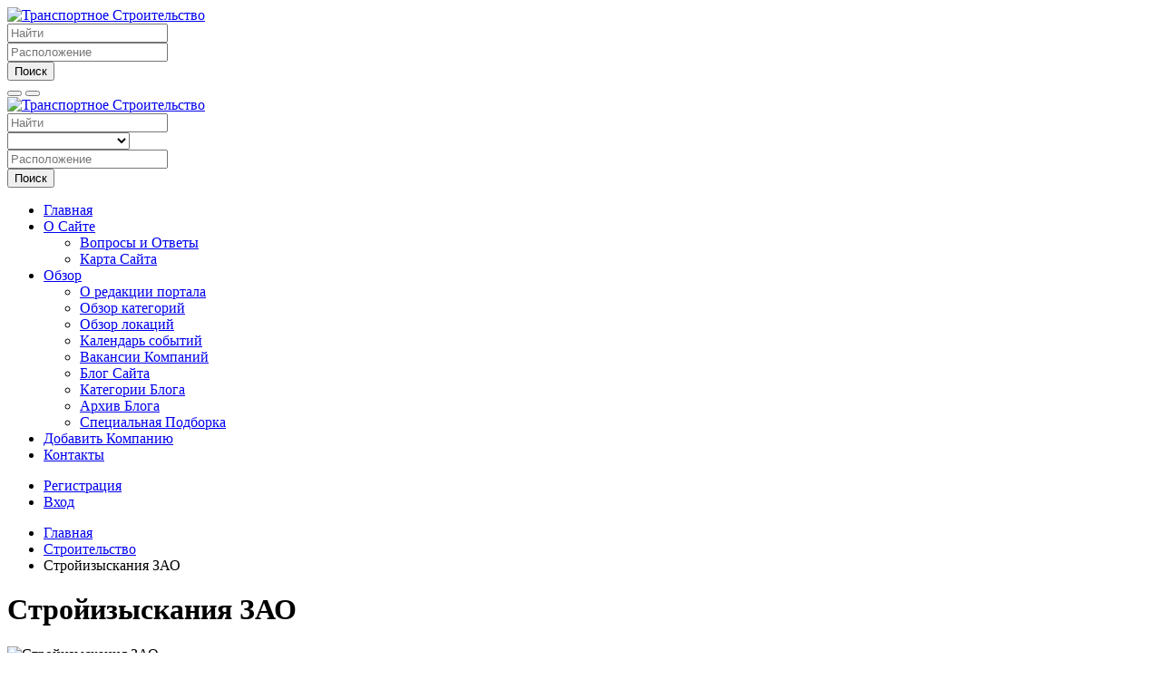

--- FILE ---
content_type: text/html; charset=UTF-8
request_url: https://www.stroytrans.info/zaostroyizyskanyavolgogradskobl-11652.html
body_size: 20380
content:
<!DOCTYPE html>
<html dir="ltr" xmlns="http://www.w3.org/1999/xhtml" xml:lang="ru" lang="ru">
<head>
    <meta http-equiv="Content-Type" content="text/html; charset=UTF-8">
    <meta http-equiv="X-UA-Compatible" content="IE=edge">
    <meta name="description" content="Стройизыскания ЗАО Строительство Россия Южный Округ Волгоградская Область">
<meta name="keywords" content="Стройизыскания ЗАО Строительство Россия Южный Округ Волгоградская Область">
<meta name="twitter:card" content="summary_large_image">
<meta name="twitter:site" content="@stroytrans">
<meta name="twitter:title" content="Комплексные Проектно-Изыскательские Работы, Бурение Скважин и Шурфов от ЗАО Стройизыскания">
<meta name="twitter:description" content="Стройизыскания ЗАО Строительство Россия Южный Округ Волгоградская Область">
<meta name="twitter:image" content="https://www.stroytrans.info/files/logo/11652.jpg">
<meta property="og:title" content="Комплексные Проектно-Изыскательские Работы, Бурение Скважин и Шурфов от ЗАО Стройизыскания">
<meta property="og:type" content="business.business" />
<meta property="og:url" content="https://www.stroytrans.info/zaostroyizyskanyavolgogradskobl-11652.html">
<meta property="og:description" content="Стройизыскания ЗАО Строительство Россия Южный Округ Волгоградская Область">
<meta property="og:image:width" content="1200">
<meta property="og:image:height" content="630">
<meta property="og:image" content="https://www.stroytrans.info/files/logo/11652.jpg">
<meta property="og:site_name" content="Справочник «СтройТранс»: Проектно-Строительные Организации и Предприятия Водного Транспорта">
<meta property="business:contact_data:street_address" content="Россия, Волгоградская обл., г. Волжский, 1-й Базовый проезд, д.3">
<meta property="business:contact_data:locality" content="Волжский">
<meta property="business:contact_data:region" content="Волгоградская Область">
<meta property="business:contact_data:postal_code" content="404103">
<meta property="business:contact_data:country_name" content="Россия">
<meta property="business:contact_data:phone_number" content="+7 (8443) 34-22-46">
<meta property="business:contact_data:fax_number" content="+7 (8443) 34-19-77">
<meta property="business:contact_data:website" content="http://www.geolog34.ru">
<meta name="geo.position" content="48.8210073000;44.7370338000">
<meta property="place:location:latitude"  content="48.8210073000">
<meta property="place:location:longitude" content="44.7370338000">    <title>Комплексные Проектно-Изыскательские Работы, Бурение Скважин и Шурфов от ЗАО Стройизыскания</title>
    <meta name="viewport" content="width=device-width, initial-scale=1.0">
    <link rel="icon" href="https://www.stroytrans.info/template/stroytrans/images/favicon.ico" type="image/x-icon">
    <link rel="shortcut icon" href="https://www.stroytrans.info/template/stroytrans/images/favicon.ico" type="image/x-icon">
            <link rel="canonical" href="https://www.stroytrans.info/zaostroyizyskanyavolgogradskobl-11652.html">    <script src="https://www.stroytrans.info/includes/jquery/jquery.js"></script>
<script src="https://www.stroytrans.info/includes/jquery/jquery_custom.js"></script>
<script type="text/javascript" src="https://www.stroytrans.info/includes/jquery/magnific_popup/magnific.js"></script>
<script src="https://www.stroytrans.info/includes/jquery/qTip/jquery_qtip.js"></script>
<script src="https://www.stroytrans.info/includes/javascript_global.js"></script>
<script src="https://www.stroytrans.info/template/stroytrans/javascript.js"></script>
<script type="text/javascript">$(document).ready(function() {$("a.image_group").magnificPopup({type:'image', gallery:{enabled:true}, closeOnContentClick: true });});</script>

    <script>
    $(document).ready(function(){
        $.ajaxSetup({
            url:"https://www.stroytrans.info/ajax.php",
            type:"POST",
            data:{
                pmd_from:"75d9e3a2b60953fe1fb7699146603216"
            }
        });
    });
    </script>
<meta name="yandex-verification" content="d9a61aee5737e2be" />
<script>
  var _gaq = _gaq || [];
  _gaq.push(['_setAccount', 'UA-37598323-1']);
  _gaq.push(['_trackPageview']);
  (function() {
    var ga = document.createElement('script'); ga.type = 'text/javascript'; ga.async = true;
    ga.src = ('https:' == document.location.protocol ? 'https://ssl' : 'http://www') + '.google-analytics.com/ga.js';
    var s = document.getElementsByTagName('script')[0]; s.parentNode.insertBefore(ga, s);
  })();
</script>
<script>
//<![CDATA[
$(window).load(function(){$.getScript("https://www.stroytrans.info/cron.php?type=javascript");});
//]]>
</script>


    <script>
    $(document).ready(function(){
        if($.cookie !== undefined) {
            if($(window).width() <= 640) {
                $.cookie('pmd_mobile',1,{path: '/',domain: 'www.stroytrans.info',secure: true});
                location.reload(true);
            } else {
                $.cookie('pmd_mobile',0,{path: '/',domain: 'www.stroytrans.info',secure: true});
            }
        }
    });
    </script>
    <script src="https://www.stroytrans.info/template/stroytrans/bootstrap/js/bootstrap.js"></script>
    <link href="https://www.stroytrans.info/template/stroytrans/bootstrap/css/bootstrap.css" rel="stylesheet" media="screen">
    <link href="https://www.stroytrans.info/template/stroytrans/bootstrap/css/font-awesome.css" rel="stylesheet" media="screen">
    <link rel="stylesheet" type="text/css" href="https://www.stroytrans.info/includes/jquery/jquery.css">
<link rel="stylesheet" type="text/css" href="https://www.stroytrans.info/template/stroytrans/css.css">
<link rel="stylesheet" type="text/css" href="https://www.stroytrans.info/includes/jquery/magnific_popup/magnific.css" media="screen" />
<link rel="stylesheet" type="text/css" href="https://www.stroytrans.info/includes/jquery/qTip/jquery_qtip.css">
    <!--[if lt IE 9]>
      <script src="https://www.stroytrans.info/template/stroytrans/bootstrap/js/html5shiv.js"></script>
      <script src="https://www.stroytrans.info/template/stroytrans/bootstrap/js/respond.js"></script>
    <![endif]-->
    </head>
<body class="">
<div id="header">
    <div class="header-top container hidden-xs hidden-sm">
        <div class="row">
            <div class="col-lg-4 col-md-3 col-sm-4">
                <a id="brand" href="https://www.stroytrans.info">
                                            <img class="logo" title="Транспортное Строительство" src="https://www.stroytrans.info/files/upload/www.stroytrans.info.png" alt="Транспортное Строительство">
                                    </a>
            </div>
            <div class="col-lg-8 col-md-9 col-sm-8">
                <div class="pull-right">
                    <form action="https://www.stroytrans.info/search_results.php" method="get" class="form-inline" role="search">
    <div class="form-group">
        <input type="text" class="form-control " value="" id="keyword" name="keyword" placeholder="Найти" />
    </div>
    <!--
    <div class="form-group hidden-md hidden-sm">
        <select class="form-control " id="category" name="category">
            <option value=""></option>
        <option value="2">
        Строительство    </option>
    <option value="3">
        Водный Транспорт    </option>
</select>    </div>
    -->
    <div class="form-group">
        <input type="text" class="form-control " value="" id="location" name="location" placeholder="Расположение" />
    </div>
    <!--
    <div class="form-group">
        <select class="form-control " id="location_id" name="location_id">
            <option value=""></option>
        <option value="2">
        Россия    </option>
    <option value="98">
        Республика Беларусь    </option>
    <option value="100">
        Казахстан    </option>
    <option value="3">
        Ближнее Зарубежье    </option>
    <option value="114">
        Европа    </option>
    <option value="129">
        Америка    </option>
    <option value="118">
        Азия    </option>
    <option value="135">
        Австралия    </option>
</select>    </div>
    -->
        <button type="submit" class="btn btn-default btn-primary" id="submit_search" name="submit_search">Поиск</button>    <a href="https://www.stroytrans.info/search.php" class="btn btn-default btn-muted"><i class="fa fa-search-plus"></i></a>
</form>
                </div>
            </div>
        </div>
    </div>
    <div class="navbar navbar-default navbar-static-top" role="navigation">
        <div class="container">
            <div class="navbar-header">
                                <button type="button" class="navbar-toggle" data-toggle="collapse" data-target="#navbar-collapse-search">
                    <span class="fa fa-search fa-fw fa-lg"></span>
                </button>
                                <button type="button" class="navbar-toggle" data-toggle="collapse" data-target="#navbar-collapse-menu">
                    <span class="fa fa-bars fa-fw fa-lg"></span>
                </button>
                <div class="hidden-lg hidden-xl hidden-md">
                    <a class="navbar-brand" href="https://www.stroytrans.info">
                        <img title="Транспортное Строительство" src="https://www.stroytrans.info/template/stroytrans/images/www.png" alt="Транспортное Строительство">
                    </a>
                </div>
            </div>
            <div class="collapse hidden-lg hidden-xl hidden-md" id="navbar-collapse-search">
                <form action="https://www.stroytrans.info/search_results.php" method="get" class="navbar-form navbar-left" role="search">
    <div class="form-group">
        <input type="text" class="form-control " value="" id="keyword_collapsed" name="keyword" placeholder="Найти" />
    </div>
    <div class="form-group">
        <select class="form-control " id="category_collapsed" name="category">
            <option value=""></option>
        <option value="2">
        Строительство    </option>
    <option value="3">
        Водный Транспорт    </option>
</select>    </div>
    <div class="form-group">
        <input type="text" class="form-control " value="" id="location_collapsed" name="location" placeholder="Расположение" />
    </div>
    <!--
    <div class="form-group">
        <select class="form-control " id="location_id_collapsed" name="location_id">
            <option value=""></option>
        <option value="2">
        Россия    </option>
    <option value="98">
        Республика Беларусь    </option>
    <option value="100">
        Казахстан    </option>
    <option value="3">
        Ближнее Зарубежье    </option>
    <option value="114">
        Европа    </option>
    <option value="129">
        Америка    </option>
    <option value="118">
        Азия    </option>
    <option value="135">
        Австралия    </option>
</select>    </div>
    -->
        <div class="form-group">
        <button type="submit" class="btn btn-default btn-primary" id="submit_search_collapsed" name="submit_search">Поиск</button>    </div>
</form>            </div>
            <div class="collapse navbar-collapse" id="navbar-collapse-menu">
                <ul class="nav navbar-nav ">
    <li class="">
            <a  href="https://www.stroytrans.info/index.php">Главная</a>
        </li><li class="dropdown ">
            <a class="dropdown-toggle" data-toggle="dropdown"  href="https://www.stroytrans.info/pages/osite.html">О Сайте <b class="caret"></b></a>
        <ul class="dropdown-menu 1">
    <li class="">
            <a  href="https://www.stroytrans.info/faq.php">Вопросы и Ответы</a>
        </li><li class="">
            <a  href="https://www.stroytrans.info/sitemap.php">Карта Сайта</a>
        </li></ul></li><li class="dropdown ">
            <a class="dropdown-toggle" data-toggle="dropdown"  href="https://www.stroytrans.info/">Обзор <b class="caret"></b></a>
        <ul class="dropdown-menu 1">
    <li class="">
            <a  href="https://www.stroytrans.info/pages/osite.html">О редакции портала</a>
        </li><li class="">
            <a  href="https://www.stroytrans.info/browse_categories.php">Обзор категорий</a>
        </li><li class="">
            <a  href="https://www.stroytrans.info/browse_locations.php">Обзор локаций</a>
        </li><li class="">
            <a  href="https://www.stroytrans.info/events_calendar.php">Календарь событий</a>
        </li><li class="">
            <a  href="https://www.stroytrans.info/jobs_search.php">Вакансии Компаний</a>
        </li><li class="">
            <a  href="https://www.stroytrans.info/blog.php">Блог Сайта</a>
        </li><li class="">
            <a  href="https://www.stroytrans.info/blog_categories.php">Категории Блога</a>
        </li><li class="">
            <a  href="https://www.stroytrans.info/blog_archive.php">Архив Блога</a>
        </li><li class="">
            <a  href="https://www.stroytrans.info/pages/rd.html">Специальная Подборка</a>
        </li></ul></li><li class="">
            <a  href="https://www.stroytrans.info/members/user_orders_add_listing.php?pricing_id=1">Добавить Компанию</a>
        </li><li class="">
            <a  href="https://www.stroytrans.info/pages/presidentinternet.html">Контакты</a>
        </li></ul>                <ul class="nav navbar-nav navbar-right hidden-xs">
                                            <li><a href="https://www.stroytrans.info/members/user_account_add.php"><span class="fa fa-pencil"></span> Регистрация</a></li>
                        <li><a href="https://www.stroytrans.info/members/index.php"><span class="fa fa-user"></span> Вход</a></li>
                                    </ul>
            </div>
        </div>
    </div>
</div>
<div class="container">
            <ul class="breadcrumb hidden-xs">
    <li><i class="glyphicon glyphicon-home"></i> <a href="https://www.stroytrans.info">Главная</a></li>
                        <li>
                            <span itemscope itemtype="http://data-vocabulary.org/Breadcrumb"><a itemprop="url" href="https://www.stroytrans.info/stroitelstvo/stroitelstvo/"><span itemprop="title">Строительство</span></a></span>
                        </li>
                    <li>
                            <span itemscope itemtype="http://data-vocabulary.org/Breadcrumb"><span itemprop="title">Стройизыскания ЗАО</span></span>
                        </li>
            </ul>        <div class="row">
        <div class="col-xl-9 col-lg-9 col-md-8 col-sm-12 col-xs-12">
                                    <div itemscope itemtype="http://schema.org/Organization">
        <div class="row row-spaced">
        <div class="col-sm-8 clearfix">
                                        <h1><span itemprop="name">Стройизыскания ЗАО</span></h1>
                                        <img class="img-thumbnail pull-left" itemprop="logo" src="https://www.stroytrans.info/files/logo/11652.jpg" alt="Стройизыскания ЗАО" title="Стройизыскания ЗАО" />
                                        <div id="listing_rating" class="stars">
                                            <span title="1 star(s)" data-rating="1" class="star active"></span>
                                            <span title="2 star(s)" data-rating="2" class="star active"></span>
                                            <span title="3 star(s)" data-rating="3" class="star active"></span>
                                            <span title="4 star(s)" data-rating="4" class="star active"></span>
                                            <span title="5 star(s)" data-rating="5" class="star active"></span>
                                    </div>
                                <div itemprop="aggregateRating" itemscope itemtype="http://schema.org/AggregateRating">
                    <small class="text-muted"><span itemprop="ratingValue">5</span> баллов от <span itemprop="ratingCount">1</span> оценок</small>
                </div>
                                        <div itemprop="description" content=""></div>
       </div>
       <div class="col-sm-4">
            <div class="panel panel-default">
                <div class="panel-heading">
                    <h3 class="panel-title">Контактная Информация</h3>
                </div>
                <ul class="list-group">
                    <li class="list-group-item">
                        <div itemprop="location" itemscope itemtype="http://schema.org/Place">
                            <div itemprop="geo" itemscope itemtype="http://schema.org/GeoCoordinates">
                                <span itemprop="latitude" content="48.8210073000"></span>
                                <span itemprop="longitude" content="44.7370338000"></span>
                            </div>
                            <div itemprop="address" itemscope itemtype="http://schema.org/PostalAddress">
            <span itemprop="streetAddress">
            Россия, Волгоградская обл., г. Волжский, 1-й Базовый проезд, д.3<br>
                    </span>
        <span itemprop="addressLocality">Волжский</span>,    <span itemprop="addressRegion">Волгоградская Область</span>    <span itemprop="postalCode">404103</span>    <br><span itemprop="addressCountry">Россия</span></div>                        </div>
                    </li>
                                                                                            <li class="list-group-item"><strong>Телефон</strong>:
                                <span itemprop="telephone">+7 (8443) 34-22-46</span>                            </li>
                                                                                        <li class="list-group-item"><strong>Факс</strong>: <span itemprop="faxNumber">+7 (8443) 34-19-77</span></li>
                                                                                    <a class="list-group-item" href="https://www.stroytrans.info/zaostroyizyskanyavolgogradskobl-11652/send-message.html"><span class="glyphicon glyphicon-envelope"></span> Отправить Сообщение</a>
                                                                <a class="list-group-item" rel="nofollow"   itemprop="url" href="https://www.stroytrans.info/out-11652.html" target="_blank" id="listing_www" content="http://www.geolog34.ru"><i class="fa fa-external-link"></i> Посетить Официальный Сайт</a>
                                                                <a class="list-group-item" rel="nofollow" href="https://www.stroytrans.info/listing.php?id=11652&amp;action=vcard" target="_blank"><span class="glyphicon glyphicon-info-sign"></span> Визитка vCard</a>
                                                                            </ul>
            </div>
       </div>
    </div>
    <div class="row row-spaced">
    <div class="col-sm-12">
                <div class="btn-row">
                                                                                                    <a class="btn btn-sm btn-muted" href="https://www.stroytrans.info/zaostroyizyskanyavolgogradskobl-11652/add-review.html"><span class="glyphicon glyphicon-comment"></span> Добавить Отзыв</a>
                                                    <a class="btn btn-sm btn-muted" rel="nofollow" href="JavaScript:newWindow('https://www.stroytrans.info/listing.php?id=11652&amp;action=print','popup',600,600,'')"><span class="glyphicon glyphicon-print"></span> Печатный Вариант</a>
                                                                <a class="btn btn-sm btn-muted" rel="nofollow" href="https://www.stroytrans.info/listing.php?id=11652&amp;action=pdf" target="_blank"><span class="glyphicon glyphicon-file"></span> Скачать PDF версию</a>
                                        <a class="btn btn-sm btn-muted" href="https://www.stroytrans.info/listing.php?id=11652&amp;action=addtofavorites"><span class="glyphicon glyphicon-heart"></span> Добавить в Закладки</a>
                                        <a class="btn btn-sm btn-muted" href="https://www.stroytrans.info/zaostroyizyskanyavolgogradskobl-11652/suggestion.html"><span class="glyphicon glyphicon-question-sign"></span> Отправить Компредложение</a>
                                        <a class="btn btn-sm btn-muted" href="https://www.stroytrans.info/zaostroyizyskanyavolgogradskobl-11652/claim.html"><span class="glyphicon glyphicon-check"></span> Подписаться</a>
                                        <a class="btn btn-sm btn-muted" rel="nofollow" href="https://www.stroytrans.info/contact.php?id=11652"><span class="glyphicon glyphicon-exclamation-sign"></span> Сообщить об Ошибке</a>
                    </div>
    </div>
    </div>
    <div class="row">
        <div class="col-sm-8">
                                </div>
        <div class="col-sm-4">
                <div class="panel panel-default">
        <div class="panel-heading">
            <h3 class="panel-title">О руководстве</h3>
        </div>
        <div class="panel-body">
                                                                                                                                                                <p><strong>Год основания предприятия:</strong> 1972</p>
                                                                <p><strong>Руководитель:</strong> Генеральный директор - Тивилев Андрей Викторович</p>
                                                                </div>
    </div>
            <div class="panel panel-default">
                <div class="panel-heading">
                    <h3 class="panel-title">Ещё Информация</h3>
                </div>
                <div class="panel-body">
                    <strong>Эта запись расположена в категориях:</strong>
                                            <p><a href="https://www.stroytrans.info/stroitelstvo/stroitelstvo/">Строительство</a></p>
                                                                <p>
                            <strong>Похожие Записи:</strong><br />
                                                            <a href="https://www.stroytrans.info/stroyizyskanyaoaonsk-7054.html">Стройизыскания ОАО</a><br />
                                                            <a href="https://www.stroytrans.info/ooostroyizyskanyayaroslavskobl-11650.html">СтройИзыскания ООО</a><br />
                                                            <a href="https://www.stroytrans.info/ooostroyiziskanyayaroslavl-11653.html">СтройИзыскания ООО</a><br />
                                                            <a href="https://www.stroytrans.info/zaostrizby-11656.html">Стройизыскания ЗАО</a><br />
                                                            <a href="https://www.stroytrans.info/ooostroyizyskanyabelgorodskobl-12512.html">Стройизыскания ООО</a><br />
                                                    </p>
                                                                <p><div style="font-size:0;position:relative;width:207px;height:207px;">
<div style="background-color:black;width:3px;height:3px;position:absolute;left:0px;top:0px;">&nbsp;</div>
<div style="background-color:black;width:3px;height:3px;position:absolute;left:3px;top:0px;">&nbsp;</div>
<div style="background-color:black;width:3px;height:3px;position:absolute;left:6px;top:0px;">&nbsp;</div>
<div style="background-color:black;width:3px;height:3px;position:absolute;left:9px;top:0px;">&nbsp;</div>
<div style="background-color:black;width:3px;height:3px;position:absolute;left:12px;top:0px;">&nbsp;</div>
<div style="background-color:black;width:3px;height:3px;position:absolute;left:15px;top:0px;">&nbsp;</div>
<div style="background-color:black;width:3px;height:3px;position:absolute;left:18px;top:0px;">&nbsp;</div>
<div style="background-color:black;width:3px;height:3px;position:absolute;left:27px;top:0px;">&nbsp;</div>
<div style="background-color:black;width:3px;height:3px;position:absolute;left:33px;top:0px;">&nbsp;</div>
<div style="background-color:black;width:3px;height:3px;position:absolute;left:36px;top:0px;">&nbsp;</div>
<div style="background-color:black;width:3px;height:3px;position:absolute;left:39px;top:0px;">&nbsp;</div>
<div style="background-color:black;width:3px;height:3px;position:absolute;left:42px;top:0px;">&nbsp;</div>
<div style="background-color:black;width:3px;height:3px;position:absolute;left:48px;top:0px;">&nbsp;</div>
<div style="background-color:black;width:3px;height:3px;position:absolute;left:54px;top:0px;">&nbsp;</div>
<div style="background-color:black;width:3px;height:3px;position:absolute;left:57px;top:0px;">&nbsp;</div>
<div style="background-color:black;width:3px;height:3px;position:absolute;left:60px;top:0px;">&nbsp;</div>
<div style="background-color:black;width:3px;height:3px;position:absolute;left:75px;top:0px;">&nbsp;</div>
<div style="background-color:black;width:3px;height:3px;position:absolute;left:81px;top:0px;">&nbsp;</div>
<div style="background-color:black;width:3px;height:3px;position:absolute;left:90px;top:0px;">&nbsp;</div>
<div style="background-color:black;width:3px;height:3px;position:absolute;left:93px;top:0px;">&nbsp;</div>
<div style="background-color:black;width:3px;height:3px;position:absolute;left:99px;top:0px;">&nbsp;</div>
<div style="background-color:black;width:3px;height:3px;position:absolute;left:105px;top:0px;">&nbsp;</div>
<div style="background-color:black;width:3px;height:3px;position:absolute;left:111px;top:0px;">&nbsp;</div>
<div style="background-color:black;width:3px;height:3px;position:absolute;left:114px;top:0px;">&nbsp;</div>
<div style="background-color:black;width:3px;height:3px;position:absolute;left:117px;top:0px;">&nbsp;</div>
<div style="background-color:black;width:3px;height:3px;position:absolute;left:126px;top:0px;">&nbsp;</div>
<div style="background-color:black;width:3px;height:3px;position:absolute;left:129px;top:0px;">&nbsp;</div>
<div style="background-color:black;width:3px;height:3px;position:absolute;left:135px;top:0px;">&nbsp;</div>
<div style="background-color:black;width:3px;height:3px;position:absolute;left:138px;top:0px;">&nbsp;</div>
<div style="background-color:black;width:3px;height:3px;position:absolute;left:141px;top:0px;">&nbsp;</div>
<div style="background-color:black;width:3px;height:3px;position:absolute;left:144px;top:0px;">&nbsp;</div>
<div style="background-color:black;width:3px;height:3px;position:absolute;left:153px;top:0px;">&nbsp;</div>
<div style="background-color:black;width:3px;height:3px;position:absolute;left:174px;top:0px;">&nbsp;</div>
<div style="background-color:black;width:3px;height:3px;position:absolute;left:177px;top:0px;">&nbsp;</div>
<div style="background-color:black;width:3px;height:3px;position:absolute;left:180px;top:0px;">&nbsp;</div>
<div style="background-color:black;width:3px;height:3px;position:absolute;left:186px;top:0px;">&nbsp;</div>
<div style="background-color:black;width:3px;height:3px;position:absolute;left:189px;top:0px;">&nbsp;</div>
<div style="background-color:black;width:3px;height:3px;position:absolute;left:192px;top:0px;">&nbsp;</div>
<div style="background-color:black;width:3px;height:3px;position:absolute;left:195px;top:0px;">&nbsp;</div>
<div style="background-color:black;width:3px;height:3px;position:absolute;left:198px;top:0px;">&nbsp;</div>
<div style="background-color:black;width:3px;height:3px;position:absolute;left:201px;top:0px;">&nbsp;</div>
<div style="background-color:black;width:3px;height:3px;position:absolute;left:204px;top:0px;">&nbsp;</div>
<div style="background-color:black;width:3px;height:3px;position:absolute;left:0px;top:3px;">&nbsp;</div>
<div style="background-color:black;width:3px;height:3px;position:absolute;left:18px;top:3px;">&nbsp;</div>
<div style="background-color:black;width:3px;height:3px;position:absolute;left:24px;top:3px;">&nbsp;</div>
<div style="background-color:black;width:3px;height:3px;position:absolute;left:27px;top:3px;">&nbsp;</div>
<div style="background-color:black;width:3px;height:3px;position:absolute;left:39px;top:3px;">&nbsp;</div>
<div style="background-color:black;width:3px;height:3px;position:absolute;left:42px;top:3px;">&nbsp;</div>
<div style="background-color:black;width:3px;height:3px;position:absolute;left:48px;top:3px;">&nbsp;</div>
<div style="background-color:black;width:3px;height:3px;position:absolute;left:51px;top:3px;">&nbsp;</div>
<div style="background-color:black;width:3px;height:3px;position:absolute;left:60px;top:3px;">&nbsp;</div>
<div style="background-color:black;width:3px;height:3px;position:absolute;left:72px;top:3px;">&nbsp;</div>
<div style="background-color:black;width:3px;height:3px;position:absolute;left:75px;top:3px;">&nbsp;</div>
<div style="background-color:black;width:3px;height:3px;position:absolute;left:78px;top:3px;">&nbsp;</div>
<div style="background-color:black;width:3px;height:3px;position:absolute;left:87px;top:3px;">&nbsp;</div>
<div style="background-color:black;width:3px;height:3px;position:absolute;left:96px;top:3px;">&nbsp;</div>
<div style="background-color:black;width:3px;height:3px;position:absolute;left:99px;top:3px;">&nbsp;</div>
<div style="background-color:black;width:3px;height:3px;position:absolute;left:105px;top:3px;">&nbsp;</div>
<div style="background-color:black;width:3px;height:3px;position:absolute;left:108px;top:3px;">&nbsp;</div>
<div style="background-color:black;width:3px;height:3px;position:absolute;left:111px;top:3px;">&nbsp;</div>
<div style="background-color:black;width:3px;height:3px;position:absolute;left:114px;top:3px;">&nbsp;</div>
<div style="background-color:black;width:3px;height:3px;position:absolute;left:117px;top:3px;">&nbsp;</div>
<div style="background-color:black;width:3px;height:3px;position:absolute;left:120px;top:3px;">&nbsp;</div>
<div style="background-color:black;width:3px;height:3px;position:absolute;left:123px;top:3px;">&nbsp;</div>
<div style="background-color:black;width:3px;height:3px;position:absolute;left:129px;top:3px;">&nbsp;</div>
<div style="background-color:black;width:3px;height:3px;position:absolute;left:132px;top:3px;">&nbsp;</div>
<div style="background-color:black;width:3px;height:3px;position:absolute;left:135px;top:3px;">&nbsp;</div>
<div style="background-color:black;width:3px;height:3px;position:absolute;left:147px;top:3px;">&nbsp;</div>
<div style="background-color:black;width:3px;height:3px;position:absolute;left:159px;top:3px;">&nbsp;</div>
<div style="background-color:black;width:3px;height:3px;position:absolute;left:162px;top:3px;">&nbsp;</div>
<div style="background-color:black;width:3px;height:3px;position:absolute;left:171px;top:3px;">&nbsp;</div>
<div style="background-color:black;width:3px;height:3px;position:absolute;left:186px;top:3px;">&nbsp;</div>
<div style="background-color:black;width:3px;height:3px;position:absolute;left:204px;top:3px;">&nbsp;</div>
<div style="background-color:black;width:3px;height:3px;position:absolute;left:0px;top:6px;">&nbsp;</div>
<div style="background-color:black;width:3px;height:3px;position:absolute;left:6px;top:6px;">&nbsp;</div>
<div style="background-color:black;width:3px;height:3px;position:absolute;left:9px;top:6px;">&nbsp;</div>
<div style="background-color:black;width:3px;height:3px;position:absolute;left:12px;top:6px;">&nbsp;</div>
<div style="background-color:black;width:3px;height:3px;position:absolute;left:18px;top:6px;">&nbsp;</div>
<div style="background-color:black;width:3px;height:3px;position:absolute;left:27px;top:6px;">&nbsp;</div>
<div style="background-color:black;width:3px;height:3px;position:absolute;left:45px;top:6px;">&nbsp;</div>
<div style="background-color:black;width:3px;height:3px;position:absolute;left:51px;top:6px;">&nbsp;</div>
<div style="background-color:black;width:3px;height:3px;position:absolute;left:54px;top:6px;">&nbsp;</div>
<div style="background-color:black;width:3px;height:3px;position:absolute;left:57px;top:6px;">&nbsp;</div>
<div style="background-color:black;width:3px;height:3px;position:absolute;left:60px;top:6px;">&nbsp;</div>
<div style="background-color:black;width:3px;height:3px;position:absolute;left:66px;top:6px;">&nbsp;</div>
<div style="background-color:black;width:3px;height:3px;position:absolute;left:69px;top:6px;">&nbsp;</div>
<div style="background-color:black;width:3px;height:3px;position:absolute;left:72px;top:6px;">&nbsp;</div>
<div style="background-color:black;width:3px;height:3px;position:absolute;left:75px;top:6px;">&nbsp;</div>
<div style="background-color:black;width:3px;height:3px;position:absolute;left:81px;top:6px;">&nbsp;</div>
<div style="background-color:black;width:3px;height:3px;position:absolute;left:90px;top:6px;">&nbsp;</div>
<div style="background-color:black;width:3px;height:3px;position:absolute;left:99px;top:6px;">&nbsp;</div>
<div style="background-color:black;width:3px;height:3px;position:absolute;left:105px;top:6px;">&nbsp;</div>
<div style="background-color:black;width:3px;height:3px;position:absolute;left:108px;top:6px;">&nbsp;</div>
<div style="background-color:black;width:3px;height:3px;position:absolute;left:111px;top:6px;">&nbsp;</div>
<div style="background-color:black;width:3px;height:3px;position:absolute;left:114px;top:6px;">&nbsp;</div>
<div style="background-color:black;width:3px;height:3px;position:absolute;left:117px;top:6px;">&nbsp;</div>
<div style="background-color:black;width:3px;height:3px;position:absolute;left:120px;top:6px;">&nbsp;</div>
<div style="background-color:black;width:3px;height:3px;position:absolute;left:129px;top:6px;">&nbsp;</div>
<div style="background-color:black;width:3px;height:3px;position:absolute;left:135px;top:6px;">&nbsp;</div>
<div style="background-color:black;width:3px;height:3px;position:absolute;left:138px;top:6px;">&nbsp;</div>
<div style="background-color:black;width:3px;height:3px;position:absolute;left:141px;top:6px;">&nbsp;</div>
<div style="background-color:black;width:3px;height:3px;position:absolute;left:150px;top:6px;">&nbsp;</div>
<div style="background-color:black;width:3px;height:3px;position:absolute;left:153px;top:6px;">&nbsp;</div>
<div style="background-color:black;width:3px;height:3px;position:absolute;left:156px;top:6px;">&nbsp;</div>
<div style="background-color:black;width:3px;height:3px;position:absolute;left:159px;top:6px;">&nbsp;</div>
<div style="background-color:black;width:3px;height:3px;position:absolute;left:171px;top:6px;">&nbsp;</div>
<div style="background-color:black;width:3px;height:3px;position:absolute;left:174px;top:6px;">&nbsp;</div>
<div style="background-color:black;width:3px;height:3px;position:absolute;left:186px;top:6px;">&nbsp;</div>
<div style="background-color:black;width:3px;height:3px;position:absolute;left:192px;top:6px;">&nbsp;</div>
<div style="background-color:black;width:3px;height:3px;position:absolute;left:195px;top:6px;">&nbsp;</div>
<div style="background-color:black;width:3px;height:3px;position:absolute;left:198px;top:6px;">&nbsp;</div>
<div style="background-color:black;width:3px;height:3px;position:absolute;left:204px;top:6px;">&nbsp;</div>
<div style="background-color:black;width:3px;height:3px;position:absolute;left:0px;top:9px;">&nbsp;</div>
<div style="background-color:black;width:3px;height:3px;position:absolute;left:6px;top:9px;">&nbsp;</div>
<div style="background-color:black;width:3px;height:3px;position:absolute;left:9px;top:9px;">&nbsp;</div>
<div style="background-color:black;width:3px;height:3px;position:absolute;left:12px;top:9px;">&nbsp;</div>
<div style="background-color:black;width:3px;height:3px;position:absolute;left:18px;top:9px;">&nbsp;</div>
<div style="background-color:black;width:3px;height:3px;position:absolute;left:24px;top:9px;">&nbsp;</div>
<div style="background-color:black;width:3px;height:3px;position:absolute;left:27px;top:9px;">&nbsp;</div>
<div style="background-color:black;width:3px;height:3px;position:absolute;left:36px;top:9px;">&nbsp;</div>
<div style="background-color:black;width:3px;height:3px;position:absolute;left:39px;top:9px;">&nbsp;</div>
<div style="background-color:black;width:3px;height:3px;position:absolute;left:51px;top:9px;">&nbsp;</div>
<div style="background-color:black;width:3px;height:3px;position:absolute;left:54px;top:9px;">&nbsp;</div>
<div style="background-color:black;width:3px;height:3px;position:absolute;left:60px;top:9px;">&nbsp;</div>
<div style="background-color:black;width:3px;height:3px;position:absolute;left:66px;top:9px;">&nbsp;</div>
<div style="background-color:black;width:3px;height:3px;position:absolute;left:69px;top:9px;">&nbsp;</div>
<div style="background-color:black;width:3px;height:3px;position:absolute;left:75px;top:9px;">&nbsp;</div>
<div style="background-color:black;width:3px;height:3px;position:absolute;left:78px;top:9px;">&nbsp;</div>
<div style="background-color:black;width:3px;height:3px;position:absolute;left:87px;top:9px;">&nbsp;</div>
<div style="background-color:black;width:3px;height:3px;position:absolute;left:90px;top:9px;">&nbsp;</div>
<div style="background-color:black;width:3px;height:3px;position:absolute;left:96px;top:9px;">&nbsp;</div>
<div style="background-color:black;width:3px;height:3px;position:absolute;left:99px;top:9px;">&nbsp;</div>
<div style="background-color:black;width:3px;height:3px;position:absolute;left:102px;top:9px;">&nbsp;</div>
<div style="background-color:black;width:3px;height:3px;position:absolute;left:105px;top:9px;">&nbsp;</div>
<div style="background-color:black;width:3px;height:3px;position:absolute;left:111px;top:9px;">&nbsp;</div>
<div style="background-color:black;width:3px;height:3px;position:absolute;left:120px;top:9px;">&nbsp;</div>
<div style="background-color:black;width:3px;height:3px;position:absolute;left:123px;top:9px;">&nbsp;</div>
<div style="background-color:black;width:3px;height:3px;position:absolute;left:138px;top:9px;">&nbsp;</div>
<div style="background-color:black;width:3px;height:3px;position:absolute;left:144px;top:9px;">&nbsp;</div>
<div style="background-color:black;width:3px;height:3px;position:absolute;left:153px;top:9px;">&nbsp;</div>
<div style="background-color:black;width:3px;height:3px;position:absolute;left:156px;top:9px;">&nbsp;</div>
<div style="background-color:black;width:3px;height:3px;position:absolute;left:165px;top:9px;">&nbsp;</div>
<div style="background-color:black;width:3px;height:3px;position:absolute;left:180px;top:9px;">&nbsp;</div>
<div style="background-color:black;width:3px;height:3px;position:absolute;left:186px;top:9px;">&nbsp;</div>
<div style="background-color:black;width:3px;height:3px;position:absolute;left:192px;top:9px;">&nbsp;</div>
<div style="background-color:black;width:3px;height:3px;position:absolute;left:195px;top:9px;">&nbsp;</div>
<div style="background-color:black;width:3px;height:3px;position:absolute;left:198px;top:9px;">&nbsp;</div>
<div style="background-color:black;width:3px;height:3px;position:absolute;left:204px;top:9px;">&nbsp;</div>
<div style="background-color:black;width:3px;height:3px;position:absolute;left:0px;top:12px;">&nbsp;</div>
<div style="background-color:black;width:3px;height:3px;position:absolute;left:6px;top:12px;">&nbsp;</div>
<div style="background-color:black;width:3px;height:3px;position:absolute;left:9px;top:12px;">&nbsp;</div>
<div style="background-color:black;width:3px;height:3px;position:absolute;left:12px;top:12px;">&nbsp;</div>
<div style="background-color:black;width:3px;height:3px;position:absolute;left:18px;top:12px;">&nbsp;</div>
<div style="background-color:black;width:3px;height:3px;position:absolute;left:27px;top:12px;">&nbsp;</div>
<div style="background-color:black;width:3px;height:3px;position:absolute;left:30px;top:12px;">&nbsp;</div>
<div style="background-color:black;width:3px;height:3px;position:absolute;left:39px;top:12px;">&nbsp;</div>
<div style="background-color:black;width:3px;height:3px;position:absolute;left:42px;top:12px;">&nbsp;</div>
<div style="background-color:black;width:3px;height:3px;position:absolute;left:51px;top:12px;">&nbsp;</div>
<div style="background-color:black;width:3px;height:3px;position:absolute;left:57px;top:12px;">&nbsp;</div>
<div style="background-color:black;width:3px;height:3px;position:absolute;left:60px;top:12px;">&nbsp;</div>
<div style="background-color:black;width:3px;height:3px;position:absolute;left:63px;top:12px;">&nbsp;</div>
<div style="background-color:black;width:3px;height:3px;position:absolute;left:72px;top:12px;">&nbsp;</div>
<div style="background-color:black;width:3px;height:3px;position:absolute;left:75px;top:12px;">&nbsp;</div>
<div style="background-color:black;width:3px;height:3px;position:absolute;left:81px;top:12px;">&nbsp;</div>
<div style="background-color:black;width:3px;height:3px;position:absolute;left:87px;top:12px;">&nbsp;</div>
<div style="background-color:black;width:3px;height:3px;position:absolute;left:93px;top:12px;">&nbsp;</div>
<div style="background-color:black;width:3px;height:3px;position:absolute;left:96px;top:12px;">&nbsp;</div>
<div style="background-color:black;width:3px;height:3px;position:absolute;left:99px;top:12px;">&nbsp;</div>
<div style="background-color:black;width:3px;height:3px;position:absolute;left:102px;top:12px;">&nbsp;</div>
<div style="background-color:black;width:3px;height:3px;position:absolute;left:105px;top:12px;">&nbsp;</div>
<div style="background-color:black;width:3px;height:3px;position:absolute;left:108px;top:12px;">&nbsp;</div>
<div style="background-color:black;width:3px;height:3px;position:absolute;left:111px;top:12px;">&nbsp;</div>
<div style="background-color:black;width:3px;height:3px;position:absolute;left:114px;top:12px;">&nbsp;</div>
<div style="background-color:black;width:3px;height:3px;position:absolute;left:120px;top:12px;">&nbsp;</div>
<div style="background-color:black;width:3px;height:3px;position:absolute;left:123px;top:12px;">&nbsp;</div>
<div style="background-color:black;width:3px;height:3px;position:absolute;left:126px;top:12px;">&nbsp;</div>
<div style="background-color:black;width:3px;height:3px;position:absolute;left:129px;top:12px;">&nbsp;</div>
<div style="background-color:black;width:3px;height:3px;position:absolute;left:147px;top:12px;">&nbsp;</div>
<div style="background-color:black;width:3px;height:3px;position:absolute;left:150px;top:12px;">&nbsp;</div>
<div style="background-color:black;width:3px;height:3px;position:absolute;left:171px;top:12px;">&nbsp;</div>
<div style="background-color:black;width:3px;height:3px;position:absolute;left:174px;top:12px;">&nbsp;</div>
<div style="background-color:black;width:3px;height:3px;position:absolute;left:180px;top:12px;">&nbsp;</div>
<div style="background-color:black;width:3px;height:3px;position:absolute;left:186px;top:12px;">&nbsp;</div>
<div style="background-color:black;width:3px;height:3px;position:absolute;left:192px;top:12px;">&nbsp;</div>
<div style="background-color:black;width:3px;height:3px;position:absolute;left:195px;top:12px;">&nbsp;</div>
<div style="background-color:black;width:3px;height:3px;position:absolute;left:198px;top:12px;">&nbsp;</div>
<div style="background-color:black;width:3px;height:3px;position:absolute;left:204px;top:12px;">&nbsp;</div>
<div style="background-color:black;width:3px;height:3px;position:absolute;left:0px;top:15px;">&nbsp;</div>
<div style="background-color:black;width:3px;height:3px;position:absolute;left:18px;top:15px;">&nbsp;</div>
<div style="background-color:black;width:3px;height:3px;position:absolute;left:24px;top:15px;">&nbsp;</div>
<div style="background-color:black;width:3px;height:3px;position:absolute;left:27px;top:15px;">&nbsp;</div>
<div style="background-color:black;width:3px;height:3px;position:absolute;left:30px;top:15px;">&nbsp;</div>
<div style="background-color:black;width:3px;height:3px;position:absolute;left:33px;top:15px;">&nbsp;</div>
<div style="background-color:black;width:3px;height:3px;position:absolute;left:39px;top:15px;">&nbsp;</div>
<div style="background-color:black;width:3px;height:3px;position:absolute;left:42px;top:15px;">&nbsp;</div>
<div style="background-color:black;width:3px;height:3px;position:absolute;left:51px;top:15px;">&nbsp;</div>
<div style="background-color:black;width:3px;height:3px;position:absolute;left:54px;top:15px;">&nbsp;</div>
<div style="background-color:black;width:3px;height:3px;position:absolute;left:57px;top:15px;">&nbsp;</div>
<div style="background-color:black;width:3px;height:3px;position:absolute;left:66px;top:15px;">&nbsp;</div>
<div style="background-color:black;width:3px;height:3px;position:absolute;left:84px;top:15px;">&nbsp;</div>
<div style="background-color:black;width:3px;height:3px;position:absolute;left:93px;top:15px;">&nbsp;</div>
<div style="background-color:black;width:3px;height:3px;position:absolute;left:96px;top:15px;">&nbsp;</div>
<div style="background-color:black;width:3px;height:3px;position:absolute;left:108px;top:15px;">&nbsp;</div>
<div style="background-color:black;width:3px;height:3px;position:absolute;left:111px;top:15px;">&nbsp;</div>
<div style="background-color:black;width:3px;height:3px;position:absolute;left:117px;top:15px;">&nbsp;</div>
<div style="background-color:black;width:3px;height:3px;position:absolute;left:126px;top:15px;">&nbsp;</div>
<div style="background-color:black;width:3px;height:3px;position:absolute;left:132px;top:15px;">&nbsp;</div>
<div style="background-color:black;width:3px;height:3px;position:absolute;left:135px;top:15px;">&nbsp;</div>
<div style="background-color:black;width:3px;height:3px;position:absolute;left:138px;top:15px;">&nbsp;</div>
<div style="background-color:black;width:3px;height:3px;position:absolute;left:141px;top:15px;">&nbsp;</div>
<div style="background-color:black;width:3px;height:3px;position:absolute;left:144px;top:15px;">&nbsp;</div>
<div style="background-color:black;width:3px;height:3px;position:absolute;left:159px;top:15px;">&nbsp;</div>
<div style="background-color:black;width:3px;height:3px;position:absolute;left:165px;top:15px;">&nbsp;</div>
<div style="background-color:black;width:3px;height:3px;position:absolute;left:171px;top:15px;">&nbsp;</div>
<div style="background-color:black;width:3px;height:3px;position:absolute;left:174px;top:15px;">&nbsp;</div>
<div style="background-color:black;width:3px;height:3px;position:absolute;left:186px;top:15px;">&nbsp;</div>
<div style="background-color:black;width:3px;height:3px;position:absolute;left:204px;top:15px;">&nbsp;</div>
<div style="background-color:black;width:3px;height:3px;position:absolute;left:0px;top:18px;">&nbsp;</div>
<div style="background-color:black;width:3px;height:3px;position:absolute;left:3px;top:18px;">&nbsp;</div>
<div style="background-color:black;width:3px;height:3px;position:absolute;left:6px;top:18px;">&nbsp;</div>
<div style="background-color:black;width:3px;height:3px;position:absolute;left:9px;top:18px;">&nbsp;</div>
<div style="background-color:black;width:3px;height:3px;position:absolute;left:12px;top:18px;">&nbsp;</div>
<div style="background-color:black;width:3px;height:3px;position:absolute;left:15px;top:18px;">&nbsp;</div>
<div style="background-color:black;width:3px;height:3px;position:absolute;left:18px;top:18px;">&nbsp;</div>
<div style="background-color:black;width:3px;height:3px;position:absolute;left:24px;top:18px;">&nbsp;</div>
<div style="background-color:black;width:3px;height:3px;position:absolute;left:30px;top:18px;">&nbsp;</div>
<div style="background-color:black;width:3px;height:3px;position:absolute;left:36px;top:18px;">&nbsp;</div>
<div style="background-color:black;width:3px;height:3px;position:absolute;left:42px;top:18px;">&nbsp;</div>
<div style="background-color:black;width:3px;height:3px;position:absolute;left:48px;top:18px;">&nbsp;</div>
<div style="background-color:black;width:3px;height:3px;position:absolute;left:54px;top:18px;">&nbsp;</div>
<div style="background-color:black;width:3px;height:3px;position:absolute;left:60px;top:18px;">&nbsp;</div>
<div style="background-color:black;width:3px;height:3px;position:absolute;left:66px;top:18px;">&nbsp;</div>
<div style="background-color:black;width:3px;height:3px;position:absolute;left:72px;top:18px;">&nbsp;</div>
<div style="background-color:black;width:3px;height:3px;position:absolute;left:78px;top:18px;">&nbsp;</div>
<div style="background-color:black;width:3px;height:3px;position:absolute;left:84px;top:18px;">&nbsp;</div>
<div style="background-color:black;width:3px;height:3px;position:absolute;left:90px;top:18px;">&nbsp;</div>
<div style="background-color:black;width:3px;height:3px;position:absolute;left:96px;top:18px;">&nbsp;</div>
<div style="background-color:black;width:3px;height:3px;position:absolute;left:102px;top:18px;">&nbsp;</div>
<div style="background-color:black;width:3px;height:3px;position:absolute;left:108px;top:18px;">&nbsp;</div>
<div style="background-color:black;width:3px;height:3px;position:absolute;left:114px;top:18px;">&nbsp;</div>
<div style="background-color:black;width:3px;height:3px;position:absolute;left:120px;top:18px;">&nbsp;</div>
<div style="background-color:black;width:3px;height:3px;position:absolute;left:126px;top:18px;">&nbsp;</div>
<div style="background-color:black;width:3px;height:3px;position:absolute;left:132px;top:18px;">&nbsp;</div>
<div style="background-color:black;width:3px;height:3px;position:absolute;left:138px;top:18px;">&nbsp;</div>
<div style="background-color:black;width:3px;height:3px;position:absolute;left:144px;top:18px;">&nbsp;</div>
<div style="background-color:black;width:3px;height:3px;position:absolute;left:150px;top:18px;">&nbsp;</div>
<div style="background-color:black;width:3px;height:3px;position:absolute;left:156px;top:18px;">&nbsp;</div>
<div style="background-color:black;width:3px;height:3px;position:absolute;left:162px;top:18px;">&nbsp;</div>
<div style="background-color:black;width:3px;height:3px;position:absolute;left:168px;top:18px;">&nbsp;</div>
<div style="background-color:black;width:3px;height:3px;position:absolute;left:174px;top:18px;">&nbsp;</div>
<div style="background-color:black;width:3px;height:3px;position:absolute;left:180px;top:18px;">&nbsp;</div>
<div style="background-color:black;width:3px;height:3px;position:absolute;left:186px;top:18px;">&nbsp;</div>
<div style="background-color:black;width:3px;height:3px;position:absolute;left:189px;top:18px;">&nbsp;</div>
<div style="background-color:black;width:3px;height:3px;position:absolute;left:192px;top:18px;">&nbsp;</div>
<div style="background-color:black;width:3px;height:3px;position:absolute;left:195px;top:18px;">&nbsp;</div>
<div style="background-color:black;width:3px;height:3px;position:absolute;left:198px;top:18px;">&nbsp;</div>
<div style="background-color:black;width:3px;height:3px;position:absolute;left:201px;top:18px;">&nbsp;</div>
<div style="background-color:black;width:3px;height:3px;position:absolute;left:204px;top:18px;">&nbsp;</div>
<div style="background-color:black;width:3px;height:3px;position:absolute;left:36px;top:21px;">&nbsp;</div>
<div style="background-color:black;width:3px;height:3px;position:absolute;left:39px;top:21px;">&nbsp;</div>
<div style="background-color:black;width:3px;height:3px;position:absolute;left:48px;top:21px;">&nbsp;</div>
<div style="background-color:black;width:3px;height:3px;position:absolute;left:51px;top:21px;">&nbsp;</div>
<div style="background-color:black;width:3px;height:3px;position:absolute;left:63px;top:21px;">&nbsp;</div>
<div style="background-color:black;width:3px;height:3px;position:absolute;left:66px;top:21px;">&nbsp;</div>
<div style="background-color:black;width:3px;height:3px;position:absolute;left:78px;top:21px;">&nbsp;</div>
<div style="background-color:black;width:3px;height:3px;position:absolute;left:81px;top:21px;">&nbsp;</div>
<div style="background-color:black;width:3px;height:3px;position:absolute;left:87px;top:21px;">&nbsp;</div>
<div style="background-color:black;width:3px;height:3px;position:absolute;left:90px;top:21px;">&nbsp;</div>
<div style="background-color:black;width:3px;height:3px;position:absolute;left:93px;top:21px;">&nbsp;</div>
<div style="background-color:black;width:3px;height:3px;position:absolute;left:96px;top:21px;">&nbsp;</div>
<div style="background-color:black;width:3px;height:3px;position:absolute;left:108px;top:21px;">&nbsp;</div>
<div style="background-color:black;width:3px;height:3px;position:absolute;left:111px;top:21px;">&nbsp;</div>
<div style="background-color:black;width:3px;height:3px;position:absolute;left:114px;top:21px;">&nbsp;</div>
<div style="background-color:black;width:3px;height:3px;position:absolute;left:120px;top:21px;">&nbsp;</div>
<div style="background-color:black;width:3px;height:3px;position:absolute;left:126px;top:21px;">&nbsp;</div>
<div style="background-color:black;width:3px;height:3px;position:absolute;left:129px;top:21px;">&nbsp;</div>
<div style="background-color:black;width:3px;height:3px;position:absolute;left:132px;top:21px;">&nbsp;</div>
<div style="background-color:black;width:3px;height:3px;position:absolute;left:138px;top:21px;">&nbsp;</div>
<div style="background-color:black;width:3px;height:3px;position:absolute;left:141px;top:21px;">&nbsp;</div>
<div style="background-color:black;width:3px;height:3px;position:absolute;left:147px;top:21px;">&nbsp;</div>
<div style="background-color:black;width:3px;height:3px;position:absolute;left:153px;top:21px;">&nbsp;</div>
<div style="background-color:black;width:3px;height:3px;position:absolute;left:156px;top:21px;">&nbsp;</div>
<div style="background-color:black;width:3px;height:3px;position:absolute;left:159px;top:21px;">&nbsp;</div>
<div style="background-color:black;width:3px;height:3px;position:absolute;left:168px;top:21px;">&nbsp;</div>
<div style="background-color:black;width:3px;height:3px;position:absolute;left:171px;top:21px;">&nbsp;</div>
<div style="background-color:black;width:3px;height:3px;position:absolute;left:174px;top:21px;">&nbsp;</div>
<div style="background-color:black;width:3px;height:3px;position:absolute;left:177px;top:21px;">&nbsp;</div>
<div style="background-color:black;width:3px;height:3px;position:absolute;left:0px;top:24px;">&nbsp;</div>
<div style="background-color:black;width:3px;height:3px;position:absolute;left:3px;top:24px;">&nbsp;</div>
<div style="background-color:black;width:3px;height:3px;position:absolute;left:6px;top:24px;">&nbsp;</div>
<div style="background-color:black;width:3px;height:3px;position:absolute;left:9px;top:24px;">&nbsp;</div>
<div style="background-color:black;width:3px;height:3px;position:absolute;left:12px;top:24px;">&nbsp;</div>
<div style="background-color:black;width:3px;height:3px;position:absolute;left:18px;top:24px;">&nbsp;</div>
<div style="background-color:black;width:3px;height:3px;position:absolute;left:21px;top:24px;">&nbsp;</div>
<div style="background-color:black;width:3px;height:3px;position:absolute;left:24px;top:24px;">&nbsp;</div>
<div style="background-color:black;width:3px;height:3px;position:absolute;left:30px;top:24px;">&nbsp;</div>
<div style="background-color:black;width:3px;height:3px;position:absolute;left:36px;top:24px;">&nbsp;</div>
<div style="background-color:black;width:3px;height:3px;position:absolute;left:51px;top:24px;">&nbsp;</div>
<div style="background-color:black;width:3px;height:3px;position:absolute;left:54px;top:24px;">&nbsp;</div>
<div style="background-color:black;width:3px;height:3px;position:absolute;left:60px;top:24px;">&nbsp;</div>
<div style="background-color:black;width:3px;height:3px;position:absolute;left:66px;top:24px;">&nbsp;</div>
<div style="background-color:black;width:3px;height:3px;position:absolute;left:69px;top:24px;">&nbsp;</div>
<div style="background-color:black;width:3px;height:3px;position:absolute;left:72px;top:24px;">&nbsp;</div>
<div style="background-color:black;width:3px;height:3px;position:absolute;left:75px;top:24px;">&nbsp;</div>
<div style="background-color:black;width:3px;height:3px;position:absolute;left:93px;top:24px;">&nbsp;</div>
<div style="background-color:black;width:3px;height:3px;position:absolute;left:96px;top:24px;">&nbsp;</div>
<div style="background-color:black;width:3px;height:3px;position:absolute;left:99px;top:24px;">&nbsp;</div>
<div style="background-color:black;width:3px;height:3px;position:absolute;left:102px;top:24px;">&nbsp;</div>
<div style="background-color:black;width:3px;height:3px;position:absolute;left:105px;top:24px;">&nbsp;</div>
<div style="background-color:black;width:3px;height:3px;position:absolute;left:108px;top:24px;">&nbsp;</div>
<div style="background-color:black;width:3px;height:3px;position:absolute;left:114px;top:24px;">&nbsp;</div>
<div style="background-color:black;width:3px;height:3px;position:absolute;left:117px;top:24px;">&nbsp;</div>
<div style="background-color:black;width:3px;height:3px;position:absolute;left:120px;top:24px;">&nbsp;</div>
<div style="background-color:black;width:3px;height:3px;position:absolute;left:135px;top:24px;">&nbsp;</div>
<div style="background-color:black;width:3px;height:3px;position:absolute;left:138px;top:24px;">&nbsp;</div>
<div style="background-color:black;width:3px;height:3px;position:absolute;left:141px;top:24px;">&nbsp;</div>
<div style="background-color:black;width:3px;height:3px;position:absolute;left:150px;top:24px;">&nbsp;</div>
<div style="background-color:black;width:3px;height:3px;position:absolute;left:153px;top:24px;">&nbsp;</div>
<div style="background-color:black;width:3px;height:3px;position:absolute;left:159px;top:24px;">&nbsp;</div>
<div style="background-color:black;width:3px;height:3px;position:absolute;left:174px;top:24px;">&nbsp;</div>
<div style="background-color:black;width:3px;height:3px;position:absolute;left:183px;top:24px;">&nbsp;</div>
<div style="background-color:black;width:3px;height:3px;position:absolute;left:189px;top:24px;">&nbsp;</div>
<div style="background-color:black;width:3px;height:3px;position:absolute;left:195px;top:24px;">&nbsp;</div>
<div style="background-color:black;width:3px;height:3px;position:absolute;left:201px;top:24px;">&nbsp;</div>
<div style="background-color:black;width:3px;height:3px;position:absolute;left:0px;top:27px;">&nbsp;</div>
<div style="background-color:black;width:3px;height:3px;position:absolute;left:6px;top:27px;">&nbsp;</div>
<div style="background-color:black;width:3px;height:3px;position:absolute;left:9px;top:27px;">&nbsp;</div>
<div style="background-color:black;width:3px;height:3px;position:absolute;left:33px;top:27px;">&nbsp;</div>
<div style="background-color:black;width:3px;height:3px;position:absolute;left:36px;top:27px;">&nbsp;</div>
<div style="background-color:black;width:3px;height:3px;position:absolute;left:39px;top:27px;">&nbsp;</div>
<div style="background-color:black;width:3px;height:3px;position:absolute;left:42px;top:27px;">&nbsp;</div>
<div style="background-color:black;width:3px;height:3px;position:absolute;left:48px;top:27px;">&nbsp;</div>
<div style="background-color:black;width:3px;height:3px;position:absolute;left:51px;top:27px;">&nbsp;</div>
<div style="background-color:black;width:3px;height:3px;position:absolute;left:54px;top:27px;">&nbsp;</div>
<div style="background-color:black;width:3px;height:3px;position:absolute;left:63px;top:27px;">&nbsp;</div>
<div style="background-color:black;width:3px;height:3px;position:absolute;left:72px;top:27px;">&nbsp;</div>
<div style="background-color:black;width:3px;height:3px;position:absolute;left:75px;top:27px;">&nbsp;</div>
<div style="background-color:black;width:3px;height:3px;position:absolute;left:78px;top:27px;">&nbsp;</div>
<div style="background-color:black;width:3px;height:3px;position:absolute;left:81px;top:27px;">&nbsp;</div>
<div style="background-color:black;width:3px;height:3px;position:absolute;left:84px;top:27px;">&nbsp;</div>
<div style="background-color:black;width:3px;height:3px;position:absolute;left:87px;top:27px;">&nbsp;</div>
<div style="background-color:black;width:3px;height:3px;position:absolute;left:90px;top:27px;">&nbsp;</div>
<div style="background-color:black;width:3px;height:3px;position:absolute;left:93px;top:27px;">&nbsp;</div>
<div style="background-color:black;width:3px;height:3px;position:absolute;left:105px;top:27px;">&nbsp;</div>
<div style="background-color:black;width:3px;height:3px;position:absolute;left:108px;top:27px;">&nbsp;</div>
<div style="background-color:black;width:3px;height:3px;position:absolute;left:114px;top:27px;">&nbsp;</div>
<div style="background-color:black;width:3px;height:3px;position:absolute;left:120px;top:27px;">&nbsp;</div>
<div style="background-color:black;width:3px;height:3px;position:absolute;left:123px;top:27px;">&nbsp;</div>
<div style="background-color:black;width:3px;height:3px;position:absolute;left:129px;top:27px;">&nbsp;</div>
<div style="background-color:black;width:3px;height:3px;position:absolute;left:138px;top:27px;">&nbsp;</div>
<div style="background-color:black;width:3px;height:3px;position:absolute;left:144px;top:27px;">&nbsp;</div>
<div style="background-color:black;width:3px;height:3px;position:absolute;left:153px;top:27px;">&nbsp;</div>
<div style="background-color:black;width:3px;height:3px;position:absolute;left:159px;top:27px;">&nbsp;</div>
<div style="background-color:black;width:3px;height:3px;position:absolute;left:162px;top:27px;">&nbsp;</div>
<div style="background-color:black;width:3px;height:3px;position:absolute;left:165px;top:27px;">&nbsp;</div>
<div style="background-color:black;width:3px;height:3px;position:absolute;left:171px;top:27px;">&nbsp;</div>
<div style="background-color:black;width:3px;height:3px;position:absolute;left:174px;top:27px;">&nbsp;</div>
<div style="background-color:black;width:3px;height:3px;position:absolute;left:177px;top:27px;">&nbsp;</div>
<div style="background-color:black;width:3px;height:3px;position:absolute;left:180px;top:27px;">&nbsp;</div>
<div style="background-color:black;width:3px;height:3px;position:absolute;left:204px;top:27px;">&nbsp;</div>
<div style="background-color:black;width:3px;height:3px;position:absolute;left:3px;top:30px;">&nbsp;</div>
<div style="background-color:black;width:3px;height:3px;position:absolute;left:18px;top:30px;">&nbsp;</div>
<div style="background-color:black;width:3px;height:3px;position:absolute;left:27px;top:30px;">&nbsp;</div>
<div style="background-color:black;width:3px;height:3px;position:absolute;left:33px;top:30px;">&nbsp;</div>
<div style="background-color:black;width:3px;height:3px;position:absolute;left:36px;top:30px;">&nbsp;</div>
<div style="background-color:black;width:3px;height:3px;position:absolute;left:45px;top:30px;">&nbsp;</div>
<div style="background-color:black;width:3px;height:3px;position:absolute;left:48px;top:30px;">&nbsp;</div>
<div style="background-color:black;width:3px;height:3px;position:absolute;left:51px;top:30px;">&nbsp;</div>
<div style="background-color:black;width:3px;height:3px;position:absolute;left:57px;top:30px;">&nbsp;</div>
<div style="background-color:black;width:3px;height:3px;position:absolute;left:69px;top:30px;">&nbsp;</div>
<div style="background-color:black;width:3px;height:3px;position:absolute;left:72px;top:30px;">&nbsp;</div>
<div style="background-color:black;width:3px;height:3px;position:absolute;left:75px;top:30px;">&nbsp;</div>
<div style="background-color:black;width:3px;height:3px;position:absolute;left:78px;top:30px;">&nbsp;</div>
<div style="background-color:black;width:3px;height:3px;position:absolute;left:81px;top:30px;">&nbsp;</div>
<div style="background-color:black;width:3px;height:3px;position:absolute;left:96px;top:30px;">&nbsp;</div>
<div style="background-color:black;width:3px;height:3px;position:absolute;left:99px;top:30px;">&nbsp;</div>
<div style="background-color:black;width:3px;height:3px;position:absolute;left:105px;top:30px;">&nbsp;</div>
<div style="background-color:black;width:3px;height:3px;position:absolute;left:108px;top:30px;">&nbsp;</div>
<div style="background-color:black;width:3px;height:3px;position:absolute;left:111px;top:30px;">&nbsp;</div>
<div style="background-color:black;width:3px;height:3px;position:absolute;left:114px;top:30px;">&nbsp;</div>
<div style="background-color:black;width:3px;height:3px;position:absolute;left:117px;top:30px;">&nbsp;</div>
<div style="background-color:black;width:3px;height:3px;position:absolute;left:120px;top:30px;">&nbsp;</div>
<div style="background-color:black;width:3px;height:3px;position:absolute;left:123px;top:30px;">&nbsp;</div>
<div style="background-color:black;width:3px;height:3px;position:absolute;left:126px;top:30px;">&nbsp;</div>
<div style="background-color:black;width:3px;height:3px;position:absolute;left:129px;top:30px;">&nbsp;</div>
<div style="background-color:black;width:3px;height:3px;position:absolute;left:135px;top:30px;">&nbsp;</div>
<div style="background-color:black;width:3px;height:3px;position:absolute;left:138px;top:30px;">&nbsp;</div>
<div style="background-color:black;width:3px;height:3px;position:absolute;left:147px;top:30px;">&nbsp;</div>
<div style="background-color:black;width:3px;height:3px;position:absolute;left:150px;top:30px;">&nbsp;</div>
<div style="background-color:black;width:3px;height:3px;position:absolute;left:153px;top:30px;">&nbsp;</div>
<div style="background-color:black;width:3px;height:3px;position:absolute;left:156px;top:30px;">&nbsp;</div>
<div style="background-color:black;width:3px;height:3px;position:absolute;left:165px;top:30px;">&nbsp;</div>
<div style="background-color:black;width:3px;height:3px;position:absolute;left:168px;top:30px;">&nbsp;</div>
<div style="background-color:black;width:3px;height:3px;position:absolute;left:174px;top:30px;">&nbsp;</div>
<div style="background-color:black;width:3px;height:3px;position:absolute;left:177px;top:30px;">&nbsp;</div>
<div style="background-color:black;width:3px;height:3px;position:absolute;left:183px;top:30px;">&nbsp;</div>
<div style="background-color:black;width:3px;height:3px;position:absolute;left:186px;top:30px;">&nbsp;</div>
<div style="background-color:black;width:3px;height:3px;position:absolute;left:189px;top:30px;">&nbsp;</div>
<div style="background-color:black;width:3px;height:3px;position:absolute;left:198px;top:30px;">&nbsp;</div>
<div style="background-color:black;width:3px;height:3px;position:absolute;left:204px;top:30px;">&nbsp;</div>
<div style="background-color:black;width:3px;height:3px;position:absolute;left:9px;top:33px;">&nbsp;</div>
<div style="background-color:black;width:3px;height:3px;position:absolute;left:12px;top:33px;">&nbsp;</div>
<div style="background-color:black;width:3px;height:3px;position:absolute;left:15px;top:33px;">&nbsp;</div>
<div style="background-color:black;width:3px;height:3px;position:absolute;left:21px;top:33px;">&nbsp;</div>
<div style="background-color:black;width:3px;height:3px;position:absolute;left:30px;top:33px;">&nbsp;</div>
<div style="background-color:black;width:3px;height:3px;position:absolute;left:36px;top:33px;">&nbsp;</div>
<div style="background-color:black;width:3px;height:3px;position:absolute;left:39px;top:33px;">&nbsp;</div>
<div style="background-color:black;width:3px;height:3px;position:absolute;left:51px;top:33px;">&nbsp;</div>
<div style="background-color:black;width:3px;height:3px;position:absolute;left:60px;top:33px;">&nbsp;</div>
<div style="background-color:black;width:3px;height:3px;position:absolute;left:72px;top:33px;">&nbsp;</div>
<div style="background-color:black;width:3px;height:3px;position:absolute;left:75px;top:33px;">&nbsp;</div>
<div style="background-color:black;width:3px;height:3px;position:absolute;left:78px;top:33px;">&nbsp;</div>
<div style="background-color:black;width:3px;height:3px;position:absolute;left:84px;top:33px;">&nbsp;</div>
<div style="background-color:black;width:3px;height:3px;position:absolute;left:87px;top:33px;">&nbsp;</div>
<div style="background-color:black;width:3px;height:3px;position:absolute;left:102px;top:33px;">&nbsp;</div>
<div style="background-color:black;width:3px;height:3px;position:absolute;left:111px;top:33px;">&nbsp;</div>
<div style="background-color:black;width:3px;height:3px;position:absolute;left:114px;top:33px;">&nbsp;</div>
<div style="background-color:black;width:3px;height:3px;position:absolute;left:120px;top:33px;">&nbsp;</div>
<div style="background-color:black;width:3px;height:3px;position:absolute;left:126px;top:33px;">&nbsp;</div>
<div style="background-color:black;width:3px;height:3px;position:absolute;left:138px;top:33px;">&nbsp;</div>
<div style="background-color:black;width:3px;height:3px;position:absolute;left:147px;top:33px;">&nbsp;</div>
<div style="background-color:black;width:3px;height:3px;position:absolute;left:150px;top:33px;">&nbsp;</div>
<div style="background-color:black;width:3px;height:3px;position:absolute;left:159px;top:33px;">&nbsp;</div>
<div style="background-color:black;width:3px;height:3px;position:absolute;left:171px;top:33px;">&nbsp;</div>
<div style="background-color:black;width:3px;height:3px;position:absolute;left:174px;top:33px;">&nbsp;</div>
<div style="background-color:black;width:3px;height:3px;position:absolute;left:177px;top:33px;">&nbsp;</div>
<div style="background-color:black;width:3px;height:3px;position:absolute;left:183px;top:33px;">&nbsp;</div>
<div style="background-color:black;width:3px;height:3px;position:absolute;left:186px;top:33px;">&nbsp;</div>
<div style="background-color:black;width:3px;height:3px;position:absolute;left:189px;top:33px;">&nbsp;</div>
<div style="background-color:black;width:3px;height:3px;position:absolute;left:198px;top:33px;">&nbsp;</div>
<div style="background-color:black;width:3px;height:3px;position:absolute;left:201px;top:33px;">&nbsp;</div>
<div style="background-color:black;width:3px;height:3px;position:absolute;left:0px;top:36px;">&nbsp;</div>
<div style="background-color:black;width:3px;height:3px;position:absolute;left:12px;top:36px;">&nbsp;</div>
<div style="background-color:black;width:3px;height:3px;position:absolute;left:18px;top:36px;">&nbsp;</div>
<div style="background-color:black;width:3px;height:3px;position:absolute;left:24px;top:36px;">&nbsp;</div>
<div style="background-color:black;width:3px;height:3px;position:absolute;left:27px;top:36px;">&nbsp;</div>
<div style="background-color:black;width:3px;height:3px;position:absolute;left:33px;top:36px;">&nbsp;</div>
<div style="background-color:black;width:3px;height:3px;position:absolute;left:36px;top:36px;">&nbsp;</div>
<div style="background-color:black;width:3px;height:3px;position:absolute;left:39px;top:36px;">&nbsp;</div>
<div style="background-color:black;width:3px;height:3px;position:absolute;left:42px;top:36px;">&nbsp;</div>
<div style="background-color:black;width:3px;height:3px;position:absolute;left:48px;top:36px;">&nbsp;</div>
<div style="background-color:black;width:3px;height:3px;position:absolute;left:51px;top:36px;">&nbsp;</div>
<div style="background-color:black;width:3px;height:3px;position:absolute;left:57px;top:36px;">&nbsp;</div>
<div style="background-color:black;width:3px;height:3px;position:absolute;left:60px;top:36px;">&nbsp;</div>
<div style="background-color:black;width:3px;height:3px;position:absolute;left:66px;top:36px;">&nbsp;</div>
<div style="background-color:black;width:3px;height:3px;position:absolute;left:72px;top:36px;">&nbsp;</div>
<div style="background-color:black;width:3px;height:3px;position:absolute;left:84px;top:36px;">&nbsp;</div>
<div style="background-color:black;width:3px;height:3px;position:absolute;left:87px;top:36px;">&nbsp;</div>
<div style="background-color:black;width:3px;height:3px;position:absolute;left:90px;top:36px;">&nbsp;</div>
<div style="background-color:black;width:3px;height:3px;position:absolute;left:105px;top:36px;">&nbsp;</div>
<div style="background-color:black;width:3px;height:3px;position:absolute;left:108px;top:36px;">&nbsp;</div>
<div style="background-color:black;width:3px;height:3px;position:absolute;left:111px;top:36px;">&nbsp;</div>
<div style="background-color:black;width:3px;height:3px;position:absolute;left:114px;top:36px;">&nbsp;</div>
<div style="background-color:black;width:3px;height:3px;position:absolute;left:120px;top:36px;">&nbsp;</div>
<div style="background-color:black;width:3px;height:3px;position:absolute;left:123px;top:36px;">&nbsp;</div>
<div style="background-color:black;width:3px;height:3px;position:absolute;left:129px;top:36px;">&nbsp;</div>
<div style="background-color:black;width:3px;height:3px;position:absolute;left:132px;top:36px;">&nbsp;</div>
<div style="background-color:black;width:3px;height:3px;position:absolute;left:138px;top:36px;">&nbsp;</div>
<div style="background-color:black;width:3px;height:3px;position:absolute;left:141px;top:36px;">&nbsp;</div>
<div style="background-color:black;width:3px;height:3px;position:absolute;left:144px;top:36px;">&nbsp;</div>
<div style="background-color:black;width:3px;height:3px;position:absolute;left:147px;top:36px;">&nbsp;</div>
<div style="background-color:black;width:3px;height:3px;position:absolute;left:153px;top:36px;">&nbsp;</div>
<div style="background-color:black;width:3px;height:3px;position:absolute;left:156px;top:36px;">&nbsp;</div>
<div style="background-color:black;width:3px;height:3px;position:absolute;left:159px;top:36px;">&nbsp;</div>
<div style="background-color:black;width:3px;height:3px;position:absolute;left:162px;top:36px;">&nbsp;</div>
<div style="background-color:black;width:3px;height:3px;position:absolute;left:165px;top:36px;">&nbsp;</div>
<div style="background-color:black;width:3px;height:3px;position:absolute;left:171px;top:36px;">&nbsp;</div>
<div style="background-color:black;width:3px;height:3px;position:absolute;left:174px;top:36px;">&nbsp;</div>
<div style="background-color:black;width:3px;height:3px;position:absolute;left:177px;top:36px;">&nbsp;</div>
<div style="background-color:black;width:3px;height:3px;position:absolute;left:183px;top:36px;">&nbsp;</div>
<div style="background-color:black;width:3px;height:3px;position:absolute;left:192px;top:36px;">&nbsp;</div>
<div style="background-color:black;width:3px;height:3px;position:absolute;left:201px;top:36px;">&nbsp;</div>
<div style="background-color:black;width:3px;height:3px;position:absolute;left:15px;top:39px;">&nbsp;</div>
<div style="background-color:black;width:3px;height:3px;position:absolute;left:21px;top:39px;">&nbsp;</div>
<div style="background-color:black;width:3px;height:3px;position:absolute;left:24px;top:39px;">&nbsp;</div>
<div style="background-color:black;width:3px;height:3px;position:absolute;left:30px;top:39px;">&nbsp;</div>
<div style="background-color:black;width:3px;height:3px;position:absolute;left:39px;top:39px;">&nbsp;</div>
<div style="background-color:black;width:3px;height:3px;position:absolute;left:42px;top:39px;">&nbsp;</div>
<div style="background-color:black;width:3px;height:3px;position:absolute;left:48px;top:39px;">&nbsp;</div>
<div style="background-color:black;width:3px;height:3px;position:absolute;left:51px;top:39px;">&nbsp;</div>
<div style="background-color:black;width:3px;height:3px;position:absolute;left:54px;top:39px;">&nbsp;</div>
<div style="background-color:black;width:3px;height:3px;position:absolute;left:69px;top:39px;">&nbsp;</div>
<div style="background-color:black;width:3px;height:3px;position:absolute;left:78px;top:39px;">&nbsp;</div>
<div style="background-color:black;width:3px;height:3px;position:absolute;left:84px;top:39px;">&nbsp;</div>
<div style="background-color:black;width:3px;height:3px;position:absolute;left:87px;top:39px;">&nbsp;</div>
<div style="background-color:black;width:3px;height:3px;position:absolute;left:90px;top:39px;">&nbsp;</div>
<div style="background-color:black;width:3px;height:3px;position:absolute;left:93px;top:39px;">&nbsp;</div>
<div style="background-color:black;width:3px;height:3px;position:absolute;left:96px;top:39px;">&nbsp;</div>
<div style="background-color:black;width:3px;height:3px;position:absolute;left:99px;top:39px;">&nbsp;</div>
<div style="background-color:black;width:3px;height:3px;position:absolute;left:102px;top:39px;">&nbsp;</div>
<div style="background-color:black;width:3px;height:3px;position:absolute;left:108px;top:39px;">&nbsp;</div>
<div style="background-color:black;width:3px;height:3px;position:absolute;left:114px;top:39px;">&nbsp;</div>
<div style="background-color:black;width:3px;height:3px;position:absolute;left:123px;top:39px;">&nbsp;</div>
<div style="background-color:black;width:3px;height:3px;position:absolute;left:126px;top:39px;">&nbsp;</div>
<div style="background-color:black;width:3px;height:3px;position:absolute;left:141px;top:39px;">&nbsp;</div>
<div style="background-color:black;width:3px;height:3px;position:absolute;left:144px;top:39px;">&nbsp;</div>
<div style="background-color:black;width:3px;height:3px;position:absolute;left:150px;top:39px;">&nbsp;</div>
<div style="background-color:black;width:3px;height:3px;position:absolute;left:153px;top:39px;">&nbsp;</div>
<div style="background-color:black;width:3px;height:3px;position:absolute;left:159px;top:39px;">&nbsp;</div>
<div style="background-color:black;width:3px;height:3px;position:absolute;left:162px;top:39px;">&nbsp;</div>
<div style="background-color:black;width:3px;height:3px;position:absolute;left:168px;top:39px;">&nbsp;</div>
<div style="background-color:black;width:3px;height:3px;position:absolute;left:174px;top:39px;">&nbsp;</div>
<div style="background-color:black;width:3px;height:3px;position:absolute;left:180px;top:39px;">&nbsp;</div>
<div style="background-color:black;width:3px;height:3px;position:absolute;left:183px;top:39px;">&nbsp;</div>
<div style="background-color:black;width:3px;height:3px;position:absolute;left:195px;top:39px;">&nbsp;</div>
<div style="background-color:black;width:3px;height:3px;position:absolute;left:198px;top:39px;">&nbsp;</div>
<div style="background-color:black;width:3px;height:3px;position:absolute;left:204px;top:39px;">&nbsp;</div>
<div style="background-color:black;width:3px;height:3px;position:absolute;left:0px;top:42px;">&nbsp;</div>
<div style="background-color:black;width:3px;height:3px;position:absolute;left:3px;top:42px;">&nbsp;</div>
<div style="background-color:black;width:3px;height:3px;position:absolute;left:18px;top:42px;">&nbsp;</div>
<div style="background-color:black;width:3px;height:3px;position:absolute;left:21px;top:42px;">&nbsp;</div>
<div style="background-color:black;width:3px;height:3px;position:absolute;left:27px;top:42px;">&nbsp;</div>
<div style="background-color:black;width:3px;height:3px;position:absolute;left:39px;top:42px;">&nbsp;</div>
<div style="background-color:black;width:3px;height:3px;position:absolute;left:42px;top:42px;">&nbsp;</div>
<div style="background-color:black;width:3px;height:3px;position:absolute;left:48px;top:42px;">&nbsp;</div>
<div style="background-color:black;width:3px;height:3px;position:absolute;left:54px;top:42px;">&nbsp;</div>
<div style="background-color:black;width:3px;height:3px;position:absolute;left:57px;top:42px;">&nbsp;</div>
<div style="background-color:black;width:3px;height:3px;position:absolute;left:60px;top:42px;">&nbsp;</div>
<div style="background-color:black;width:3px;height:3px;position:absolute;left:66px;top:42px;">&nbsp;</div>
<div style="background-color:black;width:3px;height:3px;position:absolute;left:72px;top:42px;">&nbsp;</div>
<div style="background-color:black;width:3px;height:3px;position:absolute;left:75px;top:42px;">&nbsp;</div>
<div style="background-color:black;width:3px;height:3px;position:absolute;left:78px;top:42px;">&nbsp;</div>
<div style="background-color:black;width:3px;height:3px;position:absolute;left:99px;top:42px;">&nbsp;</div>
<div style="background-color:black;width:3px;height:3px;position:absolute;left:102px;top:42px;">&nbsp;</div>
<div style="background-color:black;width:3px;height:3px;position:absolute;left:105px;top:42px;">&nbsp;</div>
<div style="background-color:black;width:3px;height:3px;position:absolute;left:108px;top:42px;">&nbsp;</div>
<div style="background-color:black;width:3px;height:3px;position:absolute;left:114px;top:42px;">&nbsp;</div>
<div style="background-color:black;width:3px;height:3px;position:absolute;left:117px;top:42px;">&nbsp;</div>
<div style="background-color:black;width:3px;height:3px;position:absolute;left:123px;top:42px;">&nbsp;</div>
<div style="background-color:black;width:3px;height:3px;position:absolute;left:126px;top:42px;">&nbsp;</div>
<div style="background-color:black;width:3px;height:3px;position:absolute;left:129px;top:42px;">&nbsp;</div>
<div style="background-color:black;width:3px;height:3px;position:absolute;left:141px;top:42px;">&nbsp;</div>
<div style="background-color:black;width:3px;height:3px;position:absolute;left:144px;top:42px;">&nbsp;</div>
<div style="background-color:black;width:3px;height:3px;position:absolute;left:153px;top:42px;">&nbsp;</div>
<div style="background-color:black;width:3px;height:3px;position:absolute;left:159px;top:42px;">&nbsp;</div>
<div style="background-color:black;width:3px;height:3px;position:absolute;left:177px;top:42px;">&nbsp;</div>
<div style="background-color:black;width:3px;height:3px;position:absolute;left:180px;top:42px;">&nbsp;</div>
<div style="background-color:black;width:3px;height:3px;position:absolute;left:183px;top:42px;">&nbsp;</div>
<div style="background-color:black;width:3px;height:3px;position:absolute;left:186px;top:42px;">&nbsp;</div>
<div style="background-color:black;width:3px;height:3px;position:absolute;left:198px;top:42px;">&nbsp;</div>
<div style="background-color:black;width:3px;height:3px;position:absolute;left:201px;top:42px;">&nbsp;</div>
<div style="background-color:black;width:3px;height:3px;position:absolute;left:6px;top:45px;">&nbsp;</div>
<div style="background-color:black;width:3px;height:3px;position:absolute;left:9px;top:45px;">&nbsp;</div>
<div style="background-color:black;width:3px;height:3px;position:absolute;left:12px;top:45px;">&nbsp;</div>
<div style="background-color:black;width:3px;height:3px;position:absolute;left:21px;top:45px;">&nbsp;</div>
<div style="background-color:black;width:3px;height:3px;position:absolute;left:24px;top:45px;">&nbsp;</div>
<div style="background-color:black;width:3px;height:3px;position:absolute;left:30px;top:45px;">&nbsp;</div>
<div style="background-color:black;width:3px;height:3px;position:absolute;left:33px;top:45px;">&nbsp;</div>
<div style="background-color:black;width:3px;height:3px;position:absolute;left:36px;top:45px;">&nbsp;</div>
<div style="background-color:black;width:3px;height:3px;position:absolute;left:39px;top:45px;">&nbsp;</div>
<div style="background-color:black;width:3px;height:3px;position:absolute;left:42px;top:45px;">&nbsp;</div>
<div style="background-color:black;width:3px;height:3px;position:absolute;left:51px;top:45px;">&nbsp;</div>
<div style="background-color:black;width:3px;height:3px;position:absolute;left:54px;top:45px;">&nbsp;</div>
<div style="background-color:black;width:3px;height:3px;position:absolute;left:57px;top:45px;">&nbsp;</div>
<div style="background-color:black;width:3px;height:3px;position:absolute;left:60px;top:45px;">&nbsp;</div>
<div style="background-color:black;width:3px;height:3px;position:absolute;left:69px;top:45px;">&nbsp;</div>
<div style="background-color:black;width:3px;height:3px;position:absolute;left:72px;top:45px;">&nbsp;</div>
<div style="background-color:black;width:3px;height:3px;position:absolute;left:78px;top:45px;">&nbsp;</div>
<div style="background-color:black;width:3px;height:3px;position:absolute;left:81px;top:45px;">&nbsp;</div>
<div style="background-color:black;width:3px;height:3px;position:absolute;left:87px;top:45px;">&nbsp;</div>
<div style="background-color:black;width:3px;height:3px;position:absolute;left:90px;top:45px;">&nbsp;</div>
<div style="background-color:black;width:3px;height:3px;position:absolute;left:93px;top:45px;">&nbsp;</div>
<div style="background-color:black;width:3px;height:3px;position:absolute;left:114px;top:45px;">&nbsp;</div>
<div style="background-color:black;width:3px;height:3px;position:absolute;left:132px;top:45px;">&nbsp;</div>
<div style="background-color:black;width:3px;height:3px;position:absolute;left:138px;top:45px;">&nbsp;</div>
<div style="background-color:black;width:3px;height:3px;position:absolute;left:144px;top:45px;">&nbsp;</div>
<div style="background-color:black;width:3px;height:3px;position:absolute;left:147px;top:45px;">&nbsp;</div>
<div style="background-color:black;width:3px;height:3px;position:absolute;left:150px;top:45px;">&nbsp;</div>
<div style="background-color:black;width:3px;height:3px;position:absolute;left:153px;top:45px;">&nbsp;</div>
<div style="background-color:black;width:3px;height:3px;position:absolute;left:156px;top:45px;">&nbsp;</div>
<div style="background-color:black;width:3px;height:3px;position:absolute;left:168px;top:45px;">&nbsp;</div>
<div style="background-color:black;width:3px;height:3px;position:absolute;left:174px;top:45px;">&nbsp;</div>
<div style="background-color:black;width:3px;height:3px;position:absolute;left:183px;top:45px;">&nbsp;</div>
<div style="background-color:black;width:3px;height:3px;position:absolute;left:186px;top:45px;">&nbsp;</div>
<div style="background-color:black;width:3px;height:3px;position:absolute;left:189px;top:45px;">&nbsp;</div>
<div style="background-color:black;width:3px;height:3px;position:absolute;left:192px;top:45px;">&nbsp;</div>
<div style="background-color:black;width:3px;height:3px;position:absolute;left:195px;top:45px;">&nbsp;</div>
<div style="background-color:black;width:3px;height:3px;position:absolute;left:198px;top:45px;">&nbsp;</div>
<div style="background-color:black;width:3px;height:3px;position:absolute;left:204px;top:45px;">&nbsp;</div>
<div style="background-color:black;width:3px;height:3px;position:absolute;left:3px;top:48px;">&nbsp;</div>
<div style="background-color:black;width:3px;height:3px;position:absolute;left:6px;top:48px;">&nbsp;</div>
<div style="background-color:black;width:3px;height:3px;position:absolute;left:9px;top:48px;">&nbsp;</div>
<div style="background-color:black;width:3px;height:3px;position:absolute;left:15px;top:48px;">&nbsp;</div>
<div style="background-color:black;width:3px;height:3px;position:absolute;left:18px;top:48px;">&nbsp;</div>
<div style="background-color:black;width:3px;height:3px;position:absolute;left:21px;top:48px;">&nbsp;</div>
<div style="background-color:black;width:3px;height:3px;position:absolute;left:27px;top:48px;">&nbsp;</div>
<div style="background-color:black;width:3px;height:3px;position:absolute;left:33px;top:48px;">&nbsp;</div>
<div style="background-color:black;width:3px;height:3px;position:absolute;left:54px;top:48px;">&nbsp;</div>
<div style="background-color:black;width:3px;height:3px;position:absolute;left:57px;top:48px;">&nbsp;</div>
<div style="background-color:black;width:3px;height:3px;position:absolute;left:75px;top:48px;">&nbsp;</div>
<div style="background-color:black;width:3px;height:3px;position:absolute;left:78px;top:48px;">&nbsp;</div>
<div style="background-color:black;width:3px;height:3px;position:absolute;left:81px;top:48px;">&nbsp;</div>
<div style="background-color:black;width:3px;height:3px;position:absolute;left:87px;top:48px;">&nbsp;</div>
<div style="background-color:black;width:3px;height:3px;position:absolute;left:102px;top:48px;">&nbsp;</div>
<div style="background-color:black;width:3px;height:3px;position:absolute;left:108px;top:48px;">&nbsp;</div>
<div style="background-color:black;width:3px;height:3px;position:absolute;left:111px;top:48px;">&nbsp;</div>
<div style="background-color:black;width:3px;height:3px;position:absolute;left:114px;top:48px;">&nbsp;</div>
<div style="background-color:black;width:3px;height:3px;position:absolute;left:117px;top:48px;">&nbsp;</div>
<div style="background-color:black;width:3px;height:3px;position:absolute;left:120px;top:48px;">&nbsp;</div>
<div style="background-color:black;width:3px;height:3px;position:absolute;left:138px;top:48px;">&nbsp;</div>
<div style="background-color:black;width:3px;height:3px;position:absolute;left:144px;top:48px;">&nbsp;</div>
<div style="background-color:black;width:3px;height:3px;position:absolute;left:147px;top:48px;">&nbsp;</div>
<div style="background-color:black;width:3px;height:3px;position:absolute;left:153px;top:48px;">&nbsp;</div>
<div style="background-color:black;width:3px;height:3px;position:absolute;left:162px;top:48px;">&nbsp;</div>
<div style="background-color:black;width:3px;height:3px;position:absolute;left:165px;top:48px;">&nbsp;</div>
<div style="background-color:black;width:3px;height:3px;position:absolute;left:174px;top:48px;">&nbsp;</div>
<div style="background-color:black;width:3px;height:3px;position:absolute;left:183px;top:48px;">&nbsp;</div>
<div style="background-color:black;width:3px;height:3px;position:absolute;left:195px;top:48px;">&nbsp;</div>
<div style="background-color:black;width:3px;height:3px;position:absolute;left:0px;top:51px;">&nbsp;</div>
<div style="background-color:black;width:3px;height:3px;position:absolute;left:6px;top:51px;">&nbsp;</div>
<div style="background-color:black;width:3px;height:3px;position:absolute;left:15px;top:51px;">&nbsp;</div>
<div style="background-color:black;width:3px;height:3px;position:absolute;left:21px;top:51px;">&nbsp;</div>
<div style="background-color:black;width:3px;height:3px;position:absolute;left:24px;top:51px;">&nbsp;</div>
<div style="background-color:black;width:3px;height:3px;position:absolute;left:27px;top:51px;">&nbsp;</div>
<div style="background-color:black;width:3px;height:3px;position:absolute;left:33px;top:51px;">&nbsp;</div>
<div style="background-color:black;width:3px;height:3px;position:absolute;left:36px;top:51px;">&nbsp;</div>
<div style="background-color:black;width:3px;height:3px;position:absolute;left:39px;top:51px;">&nbsp;</div>
<div style="background-color:black;width:3px;height:3px;position:absolute;left:42px;top:51px;">&nbsp;</div>
<div style="background-color:black;width:3px;height:3px;position:absolute;left:51px;top:51px;">&nbsp;</div>
<div style="background-color:black;width:3px;height:3px;position:absolute;left:54px;top:51px;">&nbsp;</div>
<div style="background-color:black;width:3px;height:3px;position:absolute;left:66px;top:51px;">&nbsp;</div>
<div style="background-color:black;width:3px;height:3px;position:absolute;left:72px;top:51px;">&nbsp;</div>
<div style="background-color:black;width:3px;height:3px;position:absolute;left:84px;top:51px;">&nbsp;</div>
<div style="background-color:black;width:3px;height:3px;position:absolute;left:87px;top:51px;">&nbsp;</div>
<div style="background-color:black;width:3px;height:3px;position:absolute;left:90px;top:51px;">&nbsp;</div>
<div style="background-color:black;width:3px;height:3px;position:absolute;left:105px;top:51px;">&nbsp;</div>
<div style="background-color:black;width:3px;height:3px;position:absolute;left:108px;top:51px;">&nbsp;</div>
<div style="background-color:black;width:3px;height:3px;position:absolute;left:111px;top:51px;">&nbsp;</div>
<div style="background-color:black;width:3px;height:3px;position:absolute;left:114px;top:51px;">&nbsp;</div>
<div style="background-color:black;width:3px;height:3px;position:absolute;left:117px;top:51px;">&nbsp;</div>
<div style="background-color:black;width:3px;height:3px;position:absolute;left:123px;top:51px;">&nbsp;</div>
<div style="background-color:black;width:3px;height:3px;position:absolute;left:129px;top:51px;">&nbsp;</div>
<div style="background-color:black;width:3px;height:3px;position:absolute;left:132px;top:51px;">&nbsp;</div>
<div style="background-color:black;width:3px;height:3px;position:absolute;left:138px;top:51px;">&nbsp;</div>
<div style="background-color:black;width:3px;height:3px;position:absolute;left:150px;top:51px;">&nbsp;</div>
<div style="background-color:black;width:3px;height:3px;position:absolute;left:159px;top:51px;">&nbsp;</div>
<div style="background-color:black;width:3px;height:3px;position:absolute;left:165px;top:51px;">&nbsp;</div>
<div style="background-color:black;width:3px;height:3px;position:absolute;left:168px;top:51px;">&nbsp;</div>
<div style="background-color:black;width:3px;height:3px;position:absolute;left:177px;top:51px;">&nbsp;</div>
<div style="background-color:black;width:3px;height:3px;position:absolute;left:180px;top:51px;">&nbsp;</div>
<div style="background-color:black;width:3px;height:3px;position:absolute;left:183px;top:51px;">&nbsp;</div>
<div style="background-color:black;width:3px;height:3px;position:absolute;left:192px;top:51px;">&nbsp;</div>
<div style="background-color:black;width:3px;height:3px;position:absolute;left:198px;top:51px;">&nbsp;</div>
<div style="background-color:black;width:3px;height:3px;position:absolute;left:201px;top:51px;">&nbsp;</div>
<div style="background-color:black;width:3px;height:3px;position:absolute;left:204px;top:51px;">&nbsp;</div>
<div style="background-color:black;width:3px;height:3px;position:absolute;left:0px;top:54px;">&nbsp;</div>
<div style="background-color:black;width:3px;height:3px;position:absolute;left:6px;top:54px;">&nbsp;</div>
<div style="background-color:black;width:3px;height:3px;position:absolute;left:12px;top:54px;">&nbsp;</div>
<div style="background-color:black;width:3px;height:3px;position:absolute;left:15px;top:54px;">&nbsp;</div>
<div style="background-color:black;width:3px;height:3px;position:absolute;left:18px;top:54px;">&nbsp;</div>
<div style="background-color:black;width:3px;height:3px;position:absolute;left:24px;top:54px;">&nbsp;</div>
<div style="background-color:black;width:3px;height:3px;position:absolute;left:27px;top:54px;">&nbsp;</div>
<div style="background-color:black;width:3px;height:3px;position:absolute;left:30px;top:54px;">&nbsp;</div>
<div style="background-color:black;width:3px;height:3px;position:absolute;left:36px;top:54px;">&nbsp;</div>
<div style="background-color:black;width:3px;height:3px;position:absolute;left:42px;top:54px;">&nbsp;</div>
<div style="background-color:black;width:3px;height:3px;position:absolute;left:45px;top:54px;">&nbsp;</div>
<div style="background-color:black;width:3px;height:3px;position:absolute;left:48px;top:54px;">&nbsp;</div>
<div style="background-color:black;width:3px;height:3px;position:absolute;left:51px;top:54px;">&nbsp;</div>
<div style="background-color:black;width:3px;height:3px;position:absolute;left:54px;top:54px;">&nbsp;</div>
<div style="background-color:black;width:3px;height:3px;position:absolute;left:57px;top:54px;">&nbsp;</div>
<div style="background-color:black;width:3px;height:3px;position:absolute;left:63px;top:54px;">&nbsp;</div>
<div style="background-color:black;width:3px;height:3px;position:absolute;left:66px;top:54px;">&nbsp;</div>
<div style="background-color:black;width:3px;height:3px;position:absolute;left:75px;top:54px;">&nbsp;</div>
<div style="background-color:black;width:3px;height:3px;position:absolute;left:81px;top:54px;">&nbsp;</div>
<div style="background-color:black;width:3px;height:3px;position:absolute;left:84px;top:54px;">&nbsp;</div>
<div style="background-color:black;width:3px;height:3px;position:absolute;left:87px;top:54px;">&nbsp;</div>
<div style="background-color:black;width:3px;height:3px;position:absolute;left:93px;top:54px;">&nbsp;</div>
<div style="background-color:black;width:3px;height:3px;position:absolute;left:96px;top:54px;">&nbsp;</div>
<div style="background-color:black;width:3px;height:3px;position:absolute;left:99px;top:54px;">&nbsp;</div>
<div style="background-color:black;width:3px;height:3px;position:absolute;left:102px;top:54px;">&nbsp;</div>
<div style="background-color:black;width:3px;height:3px;position:absolute;left:108px;top:54px;">&nbsp;</div>
<div style="background-color:black;width:3px;height:3px;position:absolute;left:114px;top:54px;">&nbsp;</div>
<div style="background-color:black;width:3px;height:3px;position:absolute;left:117px;top:54px;">&nbsp;</div>
<div style="background-color:black;width:3px;height:3px;position:absolute;left:141px;top:54px;">&nbsp;</div>
<div style="background-color:black;width:3px;height:3px;position:absolute;left:144px;top:54px;">&nbsp;</div>
<div style="background-color:black;width:3px;height:3px;position:absolute;left:150px;top:54px;">&nbsp;</div>
<div style="background-color:black;width:3px;height:3px;position:absolute;left:156px;top:54px;">&nbsp;</div>
<div style="background-color:black;width:3px;height:3px;position:absolute;left:159px;top:54px;">&nbsp;</div>
<div style="background-color:black;width:3px;height:3px;position:absolute;left:165px;top:54px;">&nbsp;</div>
<div style="background-color:black;width:3px;height:3px;position:absolute;left:171px;top:54px;">&nbsp;</div>
<div style="background-color:black;width:3px;height:3px;position:absolute;left:174px;top:54px;">&nbsp;</div>
<div style="background-color:black;width:3px;height:3px;position:absolute;left:177px;top:54px;">&nbsp;</div>
<div style="background-color:black;width:3px;height:3px;position:absolute;left:186px;top:54px;">&nbsp;</div>
<div style="background-color:black;width:3px;height:3px;position:absolute;left:192px;top:54px;">&nbsp;</div>
<div style="background-color:black;width:3px;height:3px;position:absolute;left:195px;top:54px;">&nbsp;</div>
<div style="background-color:black;width:3px;height:3px;position:absolute;left:201px;top:54px;">&nbsp;</div>
<div style="background-color:black;width:3px;height:3px;position:absolute;left:0px;top:57px;">&nbsp;</div>
<div style="background-color:black;width:3px;height:3px;position:absolute;left:3px;top:57px;">&nbsp;</div>
<div style="background-color:black;width:3px;height:3px;position:absolute;left:6px;top:57px;">&nbsp;</div>
<div style="background-color:black;width:3px;height:3px;position:absolute;left:33px;top:57px;">&nbsp;</div>
<div style="background-color:black;width:3px;height:3px;position:absolute;left:42px;top:57px;">&nbsp;</div>
<div style="background-color:black;width:3px;height:3px;position:absolute;left:48px;top:57px;">&nbsp;</div>
<div style="background-color:black;width:3px;height:3px;position:absolute;left:66px;top:57px;">&nbsp;</div>
<div style="background-color:black;width:3px;height:3px;position:absolute;left:69px;top:57px;">&nbsp;</div>
<div style="background-color:black;width:3px;height:3px;position:absolute;left:75px;top:57px;">&nbsp;</div>
<div style="background-color:black;width:3px;height:3px;position:absolute;left:78px;top:57px;">&nbsp;</div>
<div style="background-color:black;width:3px;height:3px;position:absolute;left:84px;top:57px;">&nbsp;</div>
<div style="background-color:black;width:3px;height:3px;position:absolute;left:87px;top:57px;">&nbsp;</div>
<div style="background-color:black;width:3px;height:3px;position:absolute;left:93px;top:57px;">&nbsp;</div>
<div style="background-color:black;width:3px;height:3px;position:absolute;left:99px;top:57px;">&nbsp;</div>
<div style="background-color:black;width:3px;height:3px;position:absolute;left:105px;top:57px;">&nbsp;</div>
<div style="background-color:black;width:3px;height:3px;position:absolute;left:108px;top:57px;">&nbsp;</div>
<div style="background-color:black;width:3px;height:3px;position:absolute;left:111px;top:57px;">&nbsp;</div>
<div style="background-color:black;width:3px;height:3px;position:absolute;left:117px;top:57px;">&nbsp;</div>
<div style="background-color:black;width:3px;height:3px;position:absolute;left:120px;top:57px;">&nbsp;</div>
<div style="background-color:black;width:3px;height:3px;position:absolute;left:123px;top:57px;">&nbsp;</div>
<div style="background-color:black;width:3px;height:3px;position:absolute;left:150px;top:57px;">&nbsp;</div>
<div style="background-color:black;width:3px;height:3px;position:absolute;left:168px;top:57px;">&nbsp;</div>
<div style="background-color:black;width:3px;height:3px;position:absolute;left:171px;top:57px;">&nbsp;</div>
<div style="background-color:black;width:3px;height:3px;position:absolute;left:186px;top:57px;">&nbsp;</div>
<div style="background-color:black;width:3px;height:3px;position:absolute;left:192px;top:57px;">&nbsp;</div>
<div style="background-color:black;width:3px;height:3px;position:absolute;left:195px;top:57px;">&nbsp;</div>
<div style="background-color:black;width:3px;height:3px;position:absolute;left:0px;top:60px;">&nbsp;</div>
<div style="background-color:black;width:3px;height:3px;position:absolute;left:9px;top:60px;">&nbsp;</div>
<div style="background-color:black;width:3px;height:3px;position:absolute;left:15px;top:60px;">&nbsp;</div>
<div style="background-color:black;width:3px;height:3px;position:absolute;left:18px;top:60px;">&nbsp;</div>
<div style="background-color:black;width:3px;height:3px;position:absolute;left:24px;top:60px;">&nbsp;</div>
<div style="background-color:black;width:3px;height:3px;position:absolute;left:33px;top:60px;">&nbsp;</div>
<div style="background-color:black;width:3px;height:3px;position:absolute;left:36px;top:60px;">&nbsp;</div>
<div style="background-color:black;width:3px;height:3px;position:absolute;left:39px;top:60px;">&nbsp;</div>
<div style="background-color:black;width:3px;height:3px;position:absolute;left:42px;top:60px;">&nbsp;</div>
<div style="background-color:black;width:3px;height:3px;position:absolute;left:45px;top:60px;">&nbsp;</div>
<div style="background-color:black;width:3px;height:3px;position:absolute;left:54px;top:60px;">&nbsp;</div>
<div style="background-color:black;width:3px;height:3px;position:absolute;left:57px;top:60px;">&nbsp;</div>
<div style="background-color:black;width:3px;height:3px;position:absolute;left:60px;top:60px;">&nbsp;</div>
<div style="background-color:black;width:3px;height:3px;position:absolute;left:69px;top:60px;">&nbsp;</div>
<div style="background-color:black;width:3px;height:3px;position:absolute;left:72px;top:60px;">&nbsp;</div>
<div style="background-color:black;width:3px;height:3px;position:absolute;left:75px;top:60px;">&nbsp;</div>
<div style="background-color:black;width:3px;height:3px;position:absolute;left:87px;top:60px;">&nbsp;</div>
<div style="background-color:black;width:3px;height:3px;position:absolute;left:90px;top:60px;">&nbsp;</div>
<div style="background-color:black;width:3px;height:3px;position:absolute;left:93px;top:60px;">&nbsp;</div>
<div style="background-color:black;width:3px;height:3px;position:absolute;left:99px;top:60px;">&nbsp;</div>
<div style="background-color:black;width:3px;height:3px;position:absolute;left:111px;top:60px;">&nbsp;</div>
<div style="background-color:black;width:3px;height:3px;position:absolute;left:114px;top:60px;">&nbsp;</div>
<div style="background-color:black;width:3px;height:3px;position:absolute;left:135px;top:60px;">&nbsp;</div>
<div style="background-color:black;width:3px;height:3px;position:absolute;left:144px;top:60px;">&nbsp;</div>
<div style="background-color:black;width:3px;height:3px;position:absolute;left:147px;top:60px;">&nbsp;</div>
<div style="background-color:black;width:3px;height:3px;position:absolute;left:150px;top:60px;">&nbsp;</div>
<div style="background-color:black;width:3px;height:3px;position:absolute;left:153px;top:60px;">&nbsp;</div>
<div style="background-color:black;width:3px;height:3px;position:absolute;left:156px;top:60px;">&nbsp;</div>
<div style="background-color:black;width:3px;height:3px;position:absolute;left:159px;top:60px;">&nbsp;</div>
<div style="background-color:black;width:3px;height:3px;position:absolute;left:162px;top:60px;">&nbsp;</div>
<div style="background-color:black;width:3px;height:3px;position:absolute;left:171px;top:60px;">&nbsp;</div>
<div style="background-color:black;width:3px;height:3px;position:absolute;left:174px;top:60px;">&nbsp;</div>
<div style="background-color:black;width:3px;height:3px;position:absolute;left:183px;top:60px;">&nbsp;</div>
<div style="background-color:black;width:3px;height:3px;position:absolute;left:192px;top:60px;">&nbsp;</div>
<div style="background-color:black;width:3px;height:3px;position:absolute;left:195px;top:60px;">&nbsp;</div>
<div style="background-color:black;width:3px;height:3px;position:absolute;left:198px;top:60px;">&nbsp;</div>
<div style="background-color:black;width:3px;height:3px;position:absolute;left:204px;top:60px;">&nbsp;</div>
<div style="background-color:black;width:3px;height:3px;position:absolute;left:3px;top:63px;">&nbsp;</div>
<div style="background-color:black;width:3px;height:3px;position:absolute;left:12px;top:63px;">&nbsp;</div>
<div style="background-color:black;width:3px;height:3px;position:absolute;left:21px;top:63px;">&nbsp;</div>
<div style="background-color:black;width:3px;height:3px;position:absolute;left:24px;top:63px;">&nbsp;</div>
<div style="background-color:black;width:3px;height:3px;position:absolute;left:30px;top:63px;">&nbsp;</div>
<div style="background-color:black;width:3px;height:3px;position:absolute;left:33px;top:63px;">&nbsp;</div>
<div style="background-color:black;width:3px;height:3px;position:absolute;left:51px;top:63px;">&nbsp;</div>
<div style="background-color:black;width:3px;height:3px;position:absolute;left:54px;top:63px;">&nbsp;</div>
<div style="background-color:black;width:3px;height:3px;position:absolute;left:69px;top:63px;">&nbsp;</div>
<div style="background-color:black;width:3px;height:3px;position:absolute;left:72px;top:63px;">&nbsp;</div>
<div style="background-color:black;width:3px;height:3px;position:absolute;left:78px;top:63px;">&nbsp;</div>
<div style="background-color:black;width:3px;height:3px;position:absolute;left:81px;top:63px;">&nbsp;</div>
<div style="background-color:black;width:3px;height:3px;position:absolute;left:87px;top:63px;">&nbsp;</div>
<div style="background-color:black;width:3px;height:3px;position:absolute;left:96px;top:63px;">&nbsp;</div>
<div style="background-color:black;width:3px;height:3px;position:absolute;left:99px;top:63px;">&nbsp;</div>
<div style="background-color:black;width:3px;height:3px;position:absolute;left:102px;top:63px;">&nbsp;</div>
<div style="background-color:black;width:3px;height:3px;position:absolute;left:105px;top:63px;">&nbsp;</div>
<div style="background-color:black;width:3px;height:3px;position:absolute;left:111px;top:63px;">&nbsp;</div>
<div style="background-color:black;width:3px;height:3px;position:absolute;left:117px;top:63px;">&nbsp;</div>
<div style="background-color:black;width:3px;height:3px;position:absolute;left:120px;top:63px;">&nbsp;</div>
<div style="background-color:black;width:3px;height:3px;position:absolute;left:132px;top:63px;">&nbsp;</div>
<div style="background-color:black;width:3px;height:3px;position:absolute;left:135px;top:63px;">&nbsp;</div>
<div style="background-color:black;width:3px;height:3px;position:absolute;left:138px;top:63px;">&nbsp;</div>
<div style="background-color:black;width:3px;height:3px;position:absolute;left:144px;top:63px;">&nbsp;</div>
<div style="background-color:black;width:3px;height:3px;position:absolute;left:147px;top:63px;">&nbsp;</div>
<div style="background-color:black;width:3px;height:3px;position:absolute;left:150px;top:63px;">&nbsp;</div>
<div style="background-color:black;width:3px;height:3px;position:absolute;left:153px;top:63px;">&nbsp;</div>
<div style="background-color:black;width:3px;height:3px;position:absolute;left:159px;top:63px;">&nbsp;</div>
<div style="background-color:black;width:3px;height:3px;position:absolute;left:162px;top:63px;">&nbsp;</div>
<div style="background-color:black;width:3px;height:3px;position:absolute;left:171px;top:63px;">&nbsp;</div>
<div style="background-color:black;width:3px;height:3px;position:absolute;left:174px;top:63px;">&nbsp;</div>
<div style="background-color:black;width:3px;height:3px;position:absolute;left:189px;top:63px;">&nbsp;</div>
<div style="background-color:black;width:3px;height:3px;position:absolute;left:192px;top:63px;">&nbsp;</div>
<div style="background-color:black;width:3px;height:3px;position:absolute;left:198px;top:63px;">&nbsp;</div>
<div style="background-color:black;width:3px;height:3px;position:absolute;left:201px;top:63px;">&nbsp;</div>
<div style="background-color:black;width:3px;height:3px;position:absolute;left:0px;top:66px;">&nbsp;</div>
<div style="background-color:black;width:3px;height:3px;position:absolute;left:12px;top:66px;">&nbsp;</div>
<div style="background-color:black;width:3px;height:3px;position:absolute;left:15px;top:66px;">&nbsp;</div>
<div style="background-color:black;width:3px;height:3px;position:absolute;left:18px;top:66px;">&nbsp;</div>
<div style="background-color:black;width:3px;height:3px;position:absolute;left:21px;top:66px;">&nbsp;</div>
<div style="background-color:black;width:3px;height:3px;position:absolute;left:24px;top:66px;">&nbsp;</div>
<div style="background-color:black;width:3px;height:3px;position:absolute;left:30px;top:66px;">&nbsp;</div>
<div style="background-color:black;width:3px;height:3px;position:absolute;left:36px;top:66px;">&nbsp;</div>
<div style="background-color:black;width:3px;height:3px;position:absolute;left:39px;top:66px;">&nbsp;</div>
<div style="background-color:black;width:3px;height:3px;position:absolute;left:51px;top:66px;">&nbsp;</div>
<div style="background-color:black;width:3px;height:3px;position:absolute;left:57px;top:66px;">&nbsp;</div>
<div style="background-color:black;width:3px;height:3px;position:absolute;left:63px;top:66px;">&nbsp;</div>
<div style="background-color:black;width:3px;height:3px;position:absolute;left:75px;top:66px;">&nbsp;</div>
<div style="background-color:black;width:3px;height:3px;position:absolute;left:81px;top:66px;">&nbsp;</div>
<div style="background-color:black;width:3px;height:3px;position:absolute;left:87px;top:66px;">&nbsp;</div>
<div style="background-color:black;width:3px;height:3px;position:absolute;left:90px;top:66px;">&nbsp;</div>
<div style="background-color:black;width:3px;height:3px;position:absolute;left:102px;top:66px;">&nbsp;</div>
<div style="background-color:black;width:3px;height:3px;position:absolute;left:105px;top:66px;">&nbsp;</div>
<div style="background-color:black;width:3px;height:3px;position:absolute;left:108px;top:66px;">&nbsp;</div>
<div style="background-color:black;width:3px;height:3px;position:absolute;left:114px;top:66px;">&nbsp;</div>
<div style="background-color:black;width:3px;height:3px;position:absolute;left:117px;top:66px;">&nbsp;</div>
<div style="background-color:black;width:3px;height:3px;position:absolute;left:123px;top:66px;">&nbsp;</div>
<div style="background-color:black;width:3px;height:3px;position:absolute;left:129px;top:66px;">&nbsp;</div>
<div style="background-color:black;width:3px;height:3px;position:absolute;left:135px;top:66px;">&nbsp;</div>
<div style="background-color:black;width:3px;height:3px;position:absolute;left:150px;top:66px;">&nbsp;</div>
<div style="background-color:black;width:3px;height:3px;position:absolute;left:162px;top:66px;">&nbsp;</div>
<div style="background-color:black;width:3px;height:3px;position:absolute;left:168px;top:66px;">&nbsp;</div>
<div style="background-color:black;width:3px;height:3px;position:absolute;left:177px;top:66px;">&nbsp;</div>
<div style="background-color:black;width:3px;height:3px;position:absolute;left:186px;top:66px;">&nbsp;</div>
<div style="background-color:black;width:3px;height:3px;position:absolute;left:192px;top:66px;">&nbsp;</div>
<div style="background-color:black;width:3px;height:3px;position:absolute;left:195px;top:66px;">&nbsp;</div>
<div style="background-color:black;width:3px;height:3px;position:absolute;left:201px;top:66px;">&nbsp;</div>
<div style="background-color:black;width:3px;height:3px;position:absolute;left:204px;top:66px;">&nbsp;</div>
<div style="background-color:black;width:3px;height:3px;position:absolute;left:0px;top:69px;">&nbsp;</div>
<div style="background-color:black;width:3px;height:3px;position:absolute;left:6px;top:69px;">&nbsp;</div>
<div style="background-color:black;width:3px;height:3px;position:absolute;left:21px;top:69px;">&nbsp;</div>
<div style="background-color:black;width:3px;height:3px;position:absolute;left:33px;top:69px;">&nbsp;</div>
<div style="background-color:black;width:3px;height:3px;position:absolute;left:45px;top:69px;">&nbsp;</div>
<div style="background-color:black;width:3px;height:3px;position:absolute;left:54px;top:69px;">&nbsp;</div>
<div style="background-color:black;width:3px;height:3px;position:absolute;left:69px;top:69px;">&nbsp;</div>
<div style="background-color:black;width:3px;height:3px;position:absolute;left:72px;top:69px;">&nbsp;</div>
<div style="background-color:black;width:3px;height:3px;position:absolute;left:75px;top:69px;">&nbsp;</div>
<div style="background-color:black;width:3px;height:3px;position:absolute;left:84px;top:69px;">&nbsp;</div>
<div style="background-color:black;width:3px;height:3px;position:absolute;left:87px;top:69px;">&nbsp;</div>
<div style="background-color:black;width:3px;height:3px;position:absolute;left:93px;top:69px;">&nbsp;</div>
<div style="background-color:black;width:3px;height:3px;position:absolute;left:96px;top:69px;">&nbsp;</div>
<div style="background-color:black;width:3px;height:3px;position:absolute;left:105px;top:69px;">&nbsp;</div>
<div style="background-color:black;width:3px;height:3px;position:absolute;left:108px;top:69px;">&nbsp;</div>
<div style="background-color:black;width:3px;height:3px;position:absolute;left:117px;top:69px;">&nbsp;</div>
<div style="background-color:black;width:3px;height:3px;position:absolute;left:126px;top:69px;">&nbsp;</div>
<div style="background-color:black;width:3px;height:3px;position:absolute;left:135px;top:69px;">&nbsp;</div>
<div style="background-color:black;width:3px;height:3px;position:absolute;left:138px;top:69px;">&nbsp;</div>
<div style="background-color:black;width:3px;height:3px;position:absolute;left:141px;top:69px;">&nbsp;</div>
<div style="background-color:black;width:3px;height:3px;position:absolute;left:144px;top:69px;">&nbsp;</div>
<div style="background-color:black;width:3px;height:3px;position:absolute;left:159px;top:69px;">&nbsp;</div>
<div style="background-color:black;width:3px;height:3px;position:absolute;left:168px;top:69px;">&nbsp;</div>
<div style="background-color:black;width:3px;height:3px;position:absolute;left:171px;top:69px;">&nbsp;</div>
<div style="background-color:black;width:3px;height:3px;position:absolute;left:180px;top:69px;">&nbsp;</div>
<div style="background-color:black;width:3px;height:3px;position:absolute;left:189px;top:69px;">&nbsp;</div>
<div style="background-color:black;width:3px;height:3px;position:absolute;left:195px;top:69px;">&nbsp;</div>
<div style="background-color:black;width:3px;height:3px;position:absolute;left:198px;top:69px;">&nbsp;</div>
<div style="background-color:black;width:3px;height:3px;position:absolute;left:201px;top:69px;">&nbsp;</div>
<div style="background-color:black;width:3px;height:3px;position:absolute;left:0px;top:72px;">&nbsp;</div>
<div style="background-color:black;width:3px;height:3px;position:absolute;left:3px;top:72px;">&nbsp;</div>
<div style="background-color:black;width:3px;height:3px;position:absolute;left:9px;top:72px;">&nbsp;</div>
<div style="background-color:black;width:3px;height:3px;position:absolute;left:12px;top:72px;">&nbsp;</div>
<div style="background-color:black;width:3px;height:3px;position:absolute;left:15px;top:72px;">&nbsp;</div>
<div style="background-color:black;width:3px;height:3px;position:absolute;left:18px;top:72px;">&nbsp;</div>
<div style="background-color:black;width:3px;height:3px;position:absolute;left:24px;top:72px;">&nbsp;</div>
<div style="background-color:black;width:3px;height:3px;position:absolute;left:39px;top:72px;">&nbsp;</div>
<div style="background-color:black;width:3px;height:3px;position:absolute;left:42px;top:72px;">&nbsp;</div>
<div style="background-color:black;width:3px;height:3px;position:absolute;left:60px;top:72px;">&nbsp;</div>
<div style="background-color:black;width:3px;height:3px;position:absolute;left:63px;top:72px;">&nbsp;</div>
<div style="background-color:black;width:3px;height:3px;position:absolute;left:72px;top:72px;">&nbsp;</div>
<div style="background-color:black;width:3px;height:3px;position:absolute;left:75px;top:72px;">&nbsp;</div>
<div style="background-color:black;width:3px;height:3px;position:absolute;left:78px;top:72px;">&nbsp;</div>
<div style="background-color:black;width:3px;height:3px;position:absolute;left:81px;top:72px;">&nbsp;</div>
<div style="background-color:black;width:3px;height:3px;position:absolute;left:87px;top:72px;">&nbsp;</div>
<div style="background-color:black;width:3px;height:3px;position:absolute;left:90px;top:72px;">&nbsp;</div>
<div style="background-color:black;width:3px;height:3px;position:absolute;left:99px;top:72px;">&nbsp;</div>
<div style="background-color:black;width:3px;height:3px;position:absolute;left:102px;top:72px;">&nbsp;</div>
<div style="background-color:black;width:3px;height:3px;position:absolute;left:120px;top:72px;">&nbsp;</div>
<div style="background-color:black;width:3px;height:3px;position:absolute;left:123px;top:72px;">&nbsp;</div>
<div style="background-color:black;width:3px;height:3px;position:absolute;left:132px;top:72px;">&nbsp;</div>
<div style="background-color:black;width:3px;height:3px;position:absolute;left:138px;top:72px;">&nbsp;</div>
<div style="background-color:black;width:3px;height:3px;position:absolute;left:150px;top:72px;">&nbsp;</div>
<div style="background-color:black;width:3px;height:3px;position:absolute;left:156px;top:72px;">&nbsp;</div>
<div style="background-color:black;width:3px;height:3px;position:absolute;left:159px;top:72px;">&nbsp;</div>
<div style="background-color:black;width:3px;height:3px;position:absolute;left:162px;top:72px;">&nbsp;</div>
<div style="background-color:black;width:3px;height:3px;position:absolute;left:165px;top:72px;">&nbsp;</div>
<div style="background-color:black;width:3px;height:3px;position:absolute;left:171px;top:72px;">&nbsp;</div>
<div style="background-color:black;width:3px;height:3px;position:absolute;left:183px;top:72px;">&nbsp;</div>
<div style="background-color:black;width:3px;height:3px;position:absolute;left:192px;top:72px;">&nbsp;</div>
<div style="background-color:black;width:3px;height:3px;position:absolute;left:195px;top:72px;">&nbsp;</div>
<div style="background-color:black;width:3px;height:3px;position:absolute;left:198px;top:72px;">&nbsp;</div>
<div style="background-color:black;width:3px;height:3px;position:absolute;left:201px;top:72px;">&nbsp;</div>
<div style="background-color:black;width:3px;height:3px;position:absolute;left:12px;top:75px;">&nbsp;</div>
<div style="background-color:black;width:3px;height:3px;position:absolute;left:15px;top:75px;">&nbsp;</div>
<div style="background-color:black;width:3px;height:3px;position:absolute;left:21px;top:75px;">&nbsp;</div>
<div style="background-color:black;width:3px;height:3px;position:absolute;left:27px;top:75px;">&nbsp;</div>
<div style="background-color:black;width:3px;height:3px;position:absolute;left:33px;top:75px;">&nbsp;</div>
<div style="background-color:black;width:3px;height:3px;position:absolute;left:39px;top:75px;">&nbsp;</div>
<div style="background-color:black;width:3px;height:3px;position:absolute;left:42px;top:75px;">&nbsp;</div>
<div style="background-color:black;width:3px;height:3px;position:absolute;left:45px;top:75px;">&nbsp;</div>
<div style="background-color:black;width:3px;height:3px;position:absolute;left:51px;top:75px;">&nbsp;</div>
<div style="background-color:black;width:3px;height:3px;position:absolute;left:54px;top:75px;">&nbsp;</div>
<div style="background-color:black;width:3px;height:3px;position:absolute;left:60px;top:75px;">&nbsp;</div>
<div style="background-color:black;width:3px;height:3px;position:absolute;left:69px;top:75px;">&nbsp;</div>
<div style="background-color:black;width:3px;height:3px;position:absolute;left:87px;top:75px;">&nbsp;</div>
<div style="background-color:black;width:3px;height:3px;position:absolute;left:93px;top:75px;">&nbsp;</div>
<div style="background-color:black;width:3px;height:3px;position:absolute;left:111px;top:75px;">&nbsp;</div>
<div style="background-color:black;width:3px;height:3px;position:absolute;left:117px;top:75px;">&nbsp;</div>
<div style="background-color:black;width:3px;height:3px;position:absolute;left:129px;top:75px;">&nbsp;</div>
<div style="background-color:black;width:3px;height:3px;position:absolute;left:135px;top:75px;">&nbsp;</div>
<div style="background-color:black;width:3px;height:3px;position:absolute;left:138px;top:75px;">&nbsp;</div>
<div style="background-color:black;width:3px;height:3px;position:absolute;left:144px;top:75px;">&nbsp;</div>
<div style="background-color:black;width:3px;height:3px;position:absolute;left:147px;top:75px;">&nbsp;</div>
<div style="background-color:black;width:3px;height:3px;position:absolute;left:150px;top:75px;">&nbsp;</div>
<div style="background-color:black;width:3px;height:3px;position:absolute;left:159px;top:75px;">&nbsp;</div>
<div style="background-color:black;width:3px;height:3px;position:absolute;left:162px;top:75px;">&nbsp;</div>
<div style="background-color:black;width:3px;height:3px;position:absolute;left:165px;top:75px;">&nbsp;</div>
<div style="background-color:black;width:3px;height:3px;position:absolute;left:168px;top:75px;">&nbsp;</div>
<div style="background-color:black;width:3px;height:3px;position:absolute;left:177px;top:75px;">&nbsp;</div>
<div style="background-color:black;width:3px;height:3px;position:absolute;left:180px;top:75px;">&nbsp;</div>
<div style="background-color:black;width:3px;height:3px;position:absolute;left:183px;top:75px;">&nbsp;</div>
<div style="background-color:black;width:3px;height:3px;position:absolute;left:186px;top:75px;">&nbsp;</div>
<div style="background-color:black;width:3px;height:3px;position:absolute;left:189px;top:75px;">&nbsp;</div>
<div style="background-color:black;width:3px;height:3px;position:absolute;left:192px;top:75px;">&nbsp;</div>
<div style="background-color:black;width:3px;height:3px;position:absolute;left:195px;top:75px;">&nbsp;</div>
<div style="background-color:black;width:3px;height:3px;position:absolute;left:198px;top:75px;">&nbsp;</div>
<div style="background-color:black;width:3px;height:3px;position:absolute;left:204px;top:75px;">&nbsp;</div>
<div style="background-color:black;width:3px;height:3px;position:absolute;left:3px;top:78px;">&nbsp;</div>
<div style="background-color:black;width:3px;height:3px;position:absolute;left:6px;top:78px;">&nbsp;</div>
<div style="background-color:black;width:3px;height:3px;position:absolute;left:12px;top:78px;">&nbsp;</div>
<div style="background-color:black;width:3px;height:3px;position:absolute;left:15px;top:78px;">&nbsp;</div>
<div style="background-color:black;width:3px;height:3px;position:absolute;left:18px;top:78px;">&nbsp;</div>
<div style="background-color:black;width:3px;height:3px;position:absolute;left:24px;top:78px;">&nbsp;</div>
<div style="background-color:black;width:3px;height:3px;position:absolute;left:36px;top:78px;">&nbsp;</div>
<div style="background-color:black;width:3px;height:3px;position:absolute;left:39px;top:78px;">&nbsp;</div>
<div style="background-color:black;width:3px;height:3px;position:absolute;left:51px;top:78px;">&nbsp;</div>
<div style="background-color:black;width:3px;height:3px;position:absolute;left:54px;top:78px;">&nbsp;</div>
<div style="background-color:black;width:3px;height:3px;position:absolute;left:60px;top:78px;">&nbsp;</div>
<div style="background-color:black;width:3px;height:3px;position:absolute;left:63px;top:78px;">&nbsp;</div>
<div style="background-color:black;width:3px;height:3px;position:absolute;left:66px;top:78px;">&nbsp;</div>
<div style="background-color:black;width:3px;height:3px;position:absolute;left:75px;top:78px;">&nbsp;</div>
<div style="background-color:black;width:3px;height:3px;position:absolute;left:78px;top:78px;">&nbsp;</div>
<div style="background-color:black;width:3px;height:3px;position:absolute;left:81px;top:78px;">&nbsp;</div>
<div style="background-color:black;width:3px;height:3px;position:absolute;left:87px;top:78px;">&nbsp;</div>
<div style="background-color:black;width:3px;height:3px;position:absolute;left:96px;top:78px;">&nbsp;</div>
<div style="background-color:black;width:3px;height:3px;position:absolute;left:102px;top:78px;">&nbsp;</div>
<div style="background-color:black;width:3px;height:3px;position:absolute;left:129px;top:78px;">&nbsp;</div>
<div style="background-color:black;width:3px;height:3px;position:absolute;left:132px;top:78px;">&nbsp;</div>
<div style="background-color:black;width:3px;height:3px;position:absolute;left:138px;top:78px;">&nbsp;</div>
<div style="background-color:black;width:3px;height:3px;position:absolute;left:144px;top:78px;">&nbsp;</div>
<div style="background-color:black;width:3px;height:3px;position:absolute;left:147px;top:78px;">&nbsp;</div>
<div style="background-color:black;width:3px;height:3px;position:absolute;left:150px;top:78px;">&nbsp;</div>
<div style="background-color:black;width:3px;height:3px;position:absolute;left:165px;top:78px;">&nbsp;</div>
<div style="background-color:black;width:3px;height:3px;position:absolute;left:168px;top:78px;">&nbsp;</div>
<div style="background-color:black;width:3px;height:3px;position:absolute;left:171px;top:78px;">&nbsp;</div>
<div style="background-color:black;width:3px;height:3px;position:absolute;left:177px;top:78px;">&nbsp;</div>
<div style="background-color:black;width:3px;height:3px;position:absolute;left:183px;top:78px;">&nbsp;</div>
<div style="background-color:black;width:3px;height:3px;position:absolute;left:186px;top:78px;">&nbsp;</div>
<div style="background-color:black;width:3px;height:3px;position:absolute;left:192px;top:78px;">&nbsp;</div>
<div style="background-color:black;width:3px;height:3px;position:absolute;left:201px;top:78px;">&nbsp;</div>
<div style="background-color:black;width:3px;height:3px;position:absolute;left:0px;top:81px;">&nbsp;</div>
<div style="background-color:black;width:3px;height:3px;position:absolute;left:9px;top:81px;">&nbsp;</div>
<div style="background-color:black;width:3px;height:3px;position:absolute;left:12px;top:81px;">&nbsp;</div>
<div style="background-color:black;width:3px;height:3px;position:absolute;left:15px;top:81px;">&nbsp;</div>
<div style="background-color:black;width:3px;height:3px;position:absolute;left:21px;top:81px;">&nbsp;</div>
<div style="background-color:black;width:3px;height:3px;position:absolute;left:27px;top:81px;">&nbsp;</div>
<div style="background-color:black;width:3px;height:3px;position:absolute;left:33px;top:81px;">&nbsp;</div>
<div style="background-color:black;width:3px;height:3px;position:absolute;left:36px;top:81px;">&nbsp;</div>
<div style="background-color:black;width:3px;height:3px;position:absolute;left:45px;top:81px;">&nbsp;</div>
<div style="background-color:black;width:3px;height:3px;position:absolute;left:51px;top:81px;">&nbsp;</div>
<div style="background-color:black;width:3px;height:3px;position:absolute;left:63px;top:81px;">&nbsp;</div>
<div style="background-color:black;width:3px;height:3px;position:absolute;left:69px;top:81px;">&nbsp;</div>
<div style="background-color:black;width:3px;height:3px;position:absolute;left:75px;top:81px;">&nbsp;</div>
<div style="background-color:black;width:3px;height:3px;position:absolute;left:81px;top:81px;">&nbsp;</div>
<div style="background-color:black;width:3px;height:3px;position:absolute;left:87px;top:81px;">&nbsp;</div>
<div style="background-color:black;width:3px;height:3px;position:absolute;left:90px;top:81px;">&nbsp;</div>
<div style="background-color:black;width:3px;height:3px;position:absolute;left:93px;top:81px;">&nbsp;</div>
<div style="background-color:black;width:3px;height:3px;position:absolute;left:96px;top:81px;">&nbsp;</div>
<div style="background-color:black;width:3px;height:3px;position:absolute;left:108px;top:81px;">&nbsp;</div>
<div style="background-color:black;width:3px;height:3px;position:absolute;left:111px;top:81px;">&nbsp;</div>
<div style="background-color:black;width:3px;height:3px;position:absolute;left:114px;top:81px;">&nbsp;</div>
<div style="background-color:black;width:3px;height:3px;position:absolute;left:120px;top:81px;">&nbsp;</div>
<div style="background-color:black;width:3px;height:3px;position:absolute;left:123px;top:81px;">&nbsp;</div>
<div style="background-color:black;width:3px;height:3px;position:absolute;left:129px;top:81px;">&nbsp;</div>
<div style="background-color:black;width:3px;height:3px;position:absolute;left:135px;top:81px;">&nbsp;</div>
<div style="background-color:black;width:3px;height:3px;position:absolute;left:138px;top:81px;">&nbsp;</div>
<div style="background-color:black;width:3px;height:3px;position:absolute;left:153px;top:81px;">&nbsp;</div>
<div style="background-color:black;width:3px;height:3px;position:absolute;left:156px;top:81px;">&nbsp;</div>
<div style="background-color:black;width:3px;height:3px;position:absolute;left:159px;top:81px;">&nbsp;</div>
<div style="background-color:black;width:3px;height:3px;position:absolute;left:162px;top:81px;">&nbsp;</div>
<div style="background-color:black;width:3px;height:3px;position:absolute;left:165px;top:81px;">&nbsp;</div>
<div style="background-color:black;width:3px;height:3px;position:absolute;left:174px;top:81px;">&nbsp;</div>
<div style="background-color:black;width:3px;height:3px;position:absolute;left:177px;top:81px;">&nbsp;</div>
<div style="background-color:black;width:3px;height:3px;position:absolute;left:180px;top:81px;">&nbsp;</div>
<div style="background-color:black;width:3px;height:3px;position:absolute;left:183px;top:81px;">&nbsp;</div>
<div style="background-color:black;width:3px;height:3px;position:absolute;left:189px;top:81px;">&nbsp;</div>
<div style="background-color:black;width:3px;height:3px;position:absolute;left:192px;top:81px;">&nbsp;</div>
<div style="background-color:black;width:3px;height:3px;position:absolute;left:198px;top:81px;">&nbsp;</div>
<div style="background-color:black;width:3px;height:3px;position:absolute;left:204px;top:81px;">&nbsp;</div>
<div style="background-color:black;width:3px;height:3px;position:absolute;left:0px;top:84px;">&nbsp;</div>
<div style="background-color:black;width:3px;height:3px;position:absolute;left:18px;top:84px;">&nbsp;</div>
<div style="background-color:black;width:3px;height:3px;position:absolute;left:24px;top:84px;">&nbsp;</div>
<div style="background-color:black;width:3px;height:3px;position:absolute;left:27px;top:84px;">&nbsp;</div>
<div style="background-color:black;width:3px;height:3px;position:absolute;left:33px;top:84px;">&nbsp;</div>
<div style="background-color:black;width:3px;height:3px;position:absolute;left:39px;top:84px;">&nbsp;</div>
<div style="background-color:black;width:3px;height:3px;position:absolute;left:45px;top:84px;">&nbsp;</div>
<div style="background-color:black;width:3px;height:3px;position:absolute;left:48px;top:84px;">&nbsp;</div>
<div style="background-color:black;width:3px;height:3px;position:absolute;left:51px;top:84px;">&nbsp;</div>
<div style="background-color:black;width:3px;height:3px;position:absolute;left:54px;top:84px;">&nbsp;</div>
<div style="background-color:black;width:3px;height:3px;position:absolute;left:57px;top:84px;">&nbsp;</div>
<div style="background-color:black;width:3px;height:3px;position:absolute;left:63px;top:84px;">&nbsp;</div>
<div style="background-color:black;width:3px;height:3px;position:absolute;left:72px;top:84px;">&nbsp;</div>
<div style="background-color:black;width:3px;height:3px;position:absolute;left:75px;top:84px;">&nbsp;</div>
<div style="background-color:black;width:3px;height:3px;position:absolute;left:84px;top:84px;">&nbsp;</div>
<div style="background-color:black;width:3px;height:3px;position:absolute;left:96px;top:84px;">&nbsp;</div>
<div style="background-color:black;width:3px;height:3px;position:absolute;left:99px;top:84px;">&nbsp;</div>
<div style="background-color:black;width:3px;height:3px;position:absolute;left:102px;top:84px;">&nbsp;</div>
<div style="background-color:black;width:3px;height:3px;position:absolute;left:108px;top:84px;">&nbsp;</div>
<div style="background-color:black;width:3px;height:3px;position:absolute;left:114px;top:84px;">&nbsp;</div>
<div style="background-color:black;width:3px;height:3px;position:absolute;left:117px;top:84px;">&nbsp;</div>
<div style="background-color:black;width:3px;height:3px;position:absolute;left:123px;top:84px;">&nbsp;</div>
<div style="background-color:black;width:3px;height:3px;position:absolute;left:126px;top:84px;">&nbsp;</div>
<div style="background-color:black;width:3px;height:3px;position:absolute;left:135px;top:84px;">&nbsp;</div>
<div style="background-color:black;width:3px;height:3px;position:absolute;left:138px;top:84px;">&nbsp;</div>
<div style="background-color:black;width:3px;height:3px;position:absolute;left:144px;top:84px;">&nbsp;</div>
<div style="background-color:black;width:3px;height:3px;position:absolute;left:150px;top:84px;">&nbsp;</div>
<div style="background-color:black;width:3px;height:3px;position:absolute;left:165px;top:84px;">&nbsp;</div>
<div style="background-color:black;width:3px;height:3px;position:absolute;left:168px;top:84px;">&nbsp;</div>
<div style="background-color:black;width:3px;height:3px;position:absolute;left:180px;top:84px;">&nbsp;</div>
<div style="background-color:black;width:3px;height:3px;position:absolute;left:186px;top:84px;">&nbsp;</div>
<div style="background-color:black;width:3px;height:3px;position:absolute;left:192px;top:84px;">&nbsp;</div>
<div style="background-color:black;width:3px;height:3px;position:absolute;left:195px;top:84px;">&nbsp;</div>
<div style="background-color:black;width:3px;height:3px;position:absolute;left:204px;top:84px;">&nbsp;</div>
<div style="background-color:black;width:3px;height:3px;position:absolute;left:0px;top:87px;">&nbsp;</div>
<div style="background-color:black;width:3px;height:3px;position:absolute;left:6px;top:87px;">&nbsp;</div>
<div style="background-color:black;width:3px;height:3px;position:absolute;left:9px;top:87px;">&nbsp;</div>
<div style="background-color:black;width:3px;height:3px;position:absolute;left:12px;top:87px;">&nbsp;</div>
<div style="background-color:black;width:3px;height:3px;position:absolute;left:15px;top:87px;">&nbsp;</div>
<div style="background-color:black;width:3px;height:3px;position:absolute;left:21px;top:87px;">&nbsp;</div>
<div style="background-color:black;width:3px;height:3px;position:absolute;left:36px;top:87px;">&nbsp;</div>
<div style="background-color:black;width:3px;height:3px;position:absolute;left:45px;top:87px;">&nbsp;</div>
<div style="background-color:black;width:3px;height:3px;position:absolute;left:48px;top:87px;">&nbsp;</div>
<div style="background-color:black;width:3px;height:3px;position:absolute;left:63px;top:87px;">&nbsp;</div>
<div style="background-color:black;width:3px;height:3px;position:absolute;left:66px;top:87px;">&nbsp;</div>
<div style="background-color:black;width:3px;height:3px;position:absolute;left:72px;top:87px;">&nbsp;</div>
<div style="background-color:black;width:3px;height:3px;position:absolute;left:75px;top:87px;">&nbsp;</div>
<div style="background-color:black;width:3px;height:3px;position:absolute;left:78px;top:87px;">&nbsp;</div>
<div style="background-color:black;width:3px;height:3px;position:absolute;left:81px;top:87px;">&nbsp;</div>
<div style="background-color:black;width:3px;height:3px;position:absolute;left:90px;top:87px;">&nbsp;</div>
<div style="background-color:black;width:3px;height:3px;position:absolute;left:96px;top:87px;">&nbsp;</div>
<div style="background-color:black;width:3px;height:3px;position:absolute;left:108px;top:87px;">&nbsp;</div>
<div style="background-color:black;width:3px;height:3px;position:absolute;left:111px;top:87px;">&nbsp;</div>
<div style="background-color:black;width:3px;height:3px;position:absolute;left:114px;top:87px;">&nbsp;</div>
<div style="background-color:black;width:3px;height:3px;position:absolute;left:132px;top:87px;">&nbsp;</div>
<div style="background-color:black;width:3px;height:3px;position:absolute;left:138px;top:87px;">&nbsp;</div>
<div style="background-color:black;width:3px;height:3px;position:absolute;left:141px;top:87px;">&nbsp;</div>
<div style="background-color:black;width:3px;height:3px;position:absolute;left:144px;top:87px;">&nbsp;</div>
<div style="background-color:black;width:3px;height:3px;position:absolute;left:150px;top:87px;">&nbsp;</div>
<div style="background-color:black;width:3px;height:3px;position:absolute;left:156px;top:87px;">&nbsp;</div>
<div style="background-color:black;width:3px;height:3px;position:absolute;left:162px;top:87px;">&nbsp;</div>
<div style="background-color:black;width:3px;height:3px;position:absolute;left:177px;top:87px;">&nbsp;</div>
<div style="background-color:black;width:3px;height:3px;position:absolute;left:180px;top:87px;">&nbsp;</div>
<div style="background-color:black;width:3px;height:3px;position:absolute;left:192px;top:87px;">&nbsp;</div>
<div style="background-color:black;width:3px;height:3px;position:absolute;left:195px;top:87px;">&nbsp;</div>
<div style="background-color:black;width:3px;height:3px;position:absolute;left:198px;top:87px;">&nbsp;</div>
<div style="background-color:black;width:3px;height:3px;position:absolute;left:3px;top:90px;">&nbsp;</div>
<div style="background-color:black;width:3px;height:3px;position:absolute;left:6px;top:90px;">&nbsp;</div>
<div style="background-color:black;width:3px;height:3px;position:absolute;left:12px;top:90px;">&nbsp;</div>
<div style="background-color:black;width:3px;height:3px;position:absolute;left:18px;top:90px;">&nbsp;</div>
<div style="background-color:black;width:3px;height:3px;position:absolute;left:27px;top:90px;">&nbsp;</div>
<div style="background-color:black;width:3px;height:3px;position:absolute;left:33px;top:90px;">&nbsp;</div>
<div style="background-color:black;width:3px;height:3px;position:absolute;left:39px;top:90px;">&nbsp;</div>
<div style="background-color:black;width:3px;height:3px;position:absolute;left:45px;top:90px;">&nbsp;</div>
<div style="background-color:black;width:3px;height:3px;position:absolute;left:51px;top:90px;">&nbsp;</div>
<div style="background-color:black;width:3px;height:3px;position:absolute;left:57px;top:90px;">&nbsp;</div>
<div style="background-color:black;width:3px;height:3px;position:absolute;left:60px;top:90px;">&nbsp;</div>
<div style="background-color:black;width:3px;height:3px;position:absolute;left:63px;top:90px;">&nbsp;</div>
<div style="background-color:black;width:3px;height:3px;position:absolute;left:69px;top:90px;">&nbsp;</div>
<div style="background-color:black;width:3px;height:3px;position:absolute;left:87px;top:90px;">&nbsp;</div>
<div style="background-color:black;width:3px;height:3px;position:absolute;left:90px;top:90px;">&nbsp;</div>
<div style="background-color:black;width:3px;height:3px;position:absolute;left:93px;top:90px;">&nbsp;</div>
<div style="background-color:black;width:3px;height:3px;position:absolute;left:96px;top:90px;">&nbsp;</div>
<div style="background-color:black;width:3px;height:3px;position:absolute;left:117px;top:90px;">&nbsp;</div>
<div style="background-color:black;width:3px;height:3px;position:absolute;left:126px;top:90px;">&nbsp;</div>
<div style="background-color:black;width:3px;height:3px;position:absolute;left:129px;top:90px;">&nbsp;</div>
<div style="background-color:black;width:3px;height:3px;position:absolute;left:135px;top:90px;">&nbsp;</div>
<div style="background-color:black;width:3px;height:3px;position:absolute;left:138px;top:90px;">&nbsp;</div>
<div style="background-color:black;width:3px;height:3px;position:absolute;left:144px;top:90px;">&nbsp;</div>
<div style="background-color:black;width:3px;height:3px;position:absolute;left:147px;top:90px;">&nbsp;</div>
<div style="background-color:black;width:3px;height:3px;position:absolute;left:162px;top:90px;">&nbsp;</div>
<div style="background-color:black;width:3px;height:3px;position:absolute;left:165px;top:90px;">&nbsp;</div>
<div style="background-color:black;width:3px;height:3px;position:absolute;left:171px;top:90px;">&nbsp;</div>
<div style="background-color:black;width:3px;height:3px;position:absolute;left:183px;top:90px;">&nbsp;</div>
<div style="background-color:black;width:3px;height:3px;position:absolute;left:198px;top:90px;">&nbsp;</div>
<div style="background-color:black;width:3px;height:3px;position:absolute;left:204px;top:90px;">&nbsp;</div>
<div style="background-color:black;width:3px;height:3px;position:absolute;left:0px;top:93px;">&nbsp;</div>
<div style="background-color:black;width:3px;height:3px;position:absolute;left:15px;top:93px;">&nbsp;</div>
<div style="background-color:black;width:3px;height:3px;position:absolute;left:21px;top:93px;">&nbsp;</div>
<div style="background-color:black;width:3px;height:3px;position:absolute;left:27px;top:93px;">&nbsp;</div>
<div style="background-color:black;width:3px;height:3px;position:absolute;left:30px;top:93px;">&nbsp;</div>
<div style="background-color:black;width:3px;height:3px;position:absolute;left:33px;top:93px;">&nbsp;</div>
<div style="background-color:black;width:3px;height:3px;position:absolute;left:36px;top:93px;">&nbsp;</div>
<div style="background-color:black;width:3px;height:3px;position:absolute;left:39px;top:93px;">&nbsp;</div>
<div style="background-color:black;width:3px;height:3px;position:absolute;left:42px;top:93px;">&nbsp;</div>
<div style="background-color:black;width:3px;height:3px;position:absolute;left:45px;top:93px;">&nbsp;</div>
<div style="background-color:black;width:3px;height:3px;position:absolute;left:63px;top:93px;">&nbsp;</div>
<div style="background-color:black;width:3px;height:3px;position:absolute;left:66px;top:93px;">&nbsp;</div>
<div style="background-color:black;width:3px;height:3px;position:absolute;left:75px;top:93px;">&nbsp;</div>
<div style="background-color:black;width:3px;height:3px;position:absolute;left:81px;top:93px;">&nbsp;</div>
<div style="background-color:black;width:3px;height:3px;position:absolute;left:96px;top:93px;">&nbsp;</div>
<div style="background-color:black;width:3px;height:3px;position:absolute;left:102px;top:93px;">&nbsp;</div>
<div style="background-color:black;width:3px;height:3px;position:absolute;left:105px;top:93px;">&nbsp;</div>
<div style="background-color:black;width:3px;height:3px;position:absolute;left:108px;top:93px;">&nbsp;</div>
<div style="background-color:black;width:3px;height:3px;position:absolute;left:114px;top:93px;">&nbsp;</div>
<div style="background-color:black;width:3px;height:3px;position:absolute;left:117px;top:93px;">&nbsp;</div>
<div style="background-color:black;width:3px;height:3px;position:absolute;left:120px;top:93px;">&nbsp;</div>
<div style="background-color:black;width:3px;height:3px;position:absolute;left:123px;top:93px;">&nbsp;</div>
<div style="background-color:black;width:3px;height:3px;position:absolute;left:129px;top:93px;">&nbsp;</div>
<div style="background-color:black;width:3px;height:3px;position:absolute;left:141px;top:93px;">&nbsp;</div>
<div style="background-color:black;width:3px;height:3px;position:absolute;left:147px;top:93px;">&nbsp;</div>
<div style="background-color:black;width:3px;height:3px;position:absolute;left:150px;top:93px;">&nbsp;</div>
<div style="background-color:black;width:3px;height:3px;position:absolute;left:156px;top:93px;">&nbsp;</div>
<div style="background-color:black;width:3px;height:3px;position:absolute;left:165px;top:93px;">&nbsp;</div>
<div style="background-color:black;width:3px;height:3px;position:absolute;left:177px;top:93px;">&nbsp;</div>
<div style="background-color:black;width:3px;height:3px;position:absolute;left:189px;top:93px;">&nbsp;</div>
<div style="background-color:black;width:3px;height:3px;position:absolute;left:192px;top:93px;">&nbsp;</div>
<div style="background-color:black;width:3px;height:3px;position:absolute;left:195px;top:93px;">&nbsp;</div>
<div style="background-color:black;width:3px;height:3px;position:absolute;left:198px;top:93px;">&nbsp;</div>
<div style="background-color:black;width:3px;height:3px;position:absolute;left:201px;top:93px;">&nbsp;</div>
<div style="background-color:black;width:3px;height:3px;position:absolute;left:0px;top:96px;">&nbsp;</div>
<div style="background-color:black;width:3px;height:3px;position:absolute;left:12px;top:96px;">&nbsp;</div>
<div style="background-color:black;width:3px;height:3px;position:absolute;left:15px;top:96px;">&nbsp;</div>
<div style="background-color:black;width:3px;height:3px;position:absolute;left:18px;top:96px;">&nbsp;</div>
<div style="background-color:black;width:3px;height:3px;position:absolute;left:21px;top:96px;">&nbsp;</div>
<div style="background-color:black;width:3px;height:3px;position:absolute;left:24px;top:96px;">&nbsp;</div>
<div style="background-color:black;width:3px;height:3px;position:absolute;left:27px;top:96px;">&nbsp;</div>
<div style="background-color:black;width:3px;height:3px;position:absolute;left:30px;top:96px;">&nbsp;</div>
<div style="background-color:black;width:3px;height:3px;position:absolute;left:39px;top:96px;">&nbsp;</div>
<div style="background-color:black;width:3px;height:3px;position:absolute;left:48px;top:96px;">&nbsp;</div>
<div style="background-color:black;width:3px;height:3px;position:absolute;left:51px;top:96px;">&nbsp;</div>
<div style="background-color:black;width:3px;height:3px;position:absolute;left:63px;top:96px;">&nbsp;</div>
<div style="background-color:black;width:3px;height:3px;position:absolute;left:72px;top:96px;">&nbsp;</div>
<div style="background-color:black;width:3px;height:3px;position:absolute;left:87px;top:96px;">&nbsp;</div>
<div style="background-color:black;width:3px;height:3px;position:absolute;left:93px;top:96px;">&nbsp;</div>
<div style="background-color:black;width:3px;height:3px;position:absolute;left:96px;top:96px;">&nbsp;</div>
<div style="background-color:black;width:3px;height:3px;position:absolute;left:99px;top:96px;">&nbsp;</div>
<div style="background-color:black;width:3px;height:3px;position:absolute;left:102px;top:96px;">&nbsp;</div>
<div style="background-color:black;width:3px;height:3px;position:absolute;left:105px;top:96px;">&nbsp;</div>
<div style="background-color:black;width:3px;height:3px;position:absolute;left:108px;top:96px;">&nbsp;</div>
<div style="background-color:black;width:3px;height:3px;position:absolute;left:111px;top:96px;">&nbsp;</div>
<div style="background-color:black;width:3px;height:3px;position:absolute;left:114px;top:96px;">&nbsp;</div>
<div style="background-color:black;width:3px;height:3px;position:absolute;left:126px;top:96px;">&nbsp;</div>
<div style="background-color:black;width:3px;height:3px;position:absolute;left:129px;top:96px;">&nbsp;</div>
<div style="background-color:black;width:3px;height:3px;position:absolute;left:135px;top:96px;">&nbsp;</div>
<div style="background-color:black;width:3px;height:3px;position:absolute;left:138px;top:96px;">&nbsp;</div>
<div style="background-color:black;width:3px;height:3px;position:absolute;left:141px;top:96px;">&nbsp;</div>
<div style="background-color:black;width:3px;height:3px;position:absolute;left:144px;top:96px;">&nbsp;</div>
<div style="background-color:black;width:3px;height:3px;position:absolute;left:150px;top:96px;">&nbsp;</div>
<div style="background-color:black;width:3px;height:3px;position:absolute;left:153px;top:96px;">&nbsp;</div>
<div style="background-color:black;width:3px;height:3px;position:absolute;left:159px;top:96px;">&nbsp;</div>
<div style="background-color:black;width:3px;height:3px;position:absolute;left:162px;top:96px;">&nbsp;</div>
<div style="background-color:black;width:3px;height:3px;position:absolute;left:165px;top:96px;">&nbsp;</div>
<div style="background-color:black;width:3px;height:3px;position:absolute;left:168px;top:96px;">&nbsp;</div>
<div style="background-color:black;width:3px;height:3px;position:absolute;left:174px;top:96px;">&nbsp;</div>
<div style="background-color:black;width:3px;height:3px;position:absolute;left:177px;top:96px;">&nbsp;</div>
<div style="background-color:black;width:3px;height:3px;position:absolute;left:180px;top:96px;">&nbsp;</div>
<div style="background-color:black;width:3px;height:3px;position:absolute;left:183px;top:96px;">&nbsp;</div>
<div style="background-color:black;width:3px;height:3px;position:absolute;left:186px;top:96px;">&nbsp;</div>
<div style="background-color:black;width:3px;height:3px;position:absolute;left:189px;top:96px;">&nbsp;</div>
<div style="background-color:black;width:3px;height:3px;position:absolute;left:192px;top:96px;">&nbsp;</div>
<div style="background-color:black;width:3px;height:3px;position:absolute;left:195px;top:96px;">&nbsp;</div>
<div style="background-color:black;width:3px;height:3px;position:absolute;left:201px;top:96px;">&nbsp;</div>
<div style="background-color:black;width:3px;height:3px;position:absolute;left:204px;top:96px;">&nbsp;</div>
<div style="background-color:black;width:3px;height:3px;position:absolute;left:9px;top:99px;">&nbsp;</div>
<div style="background-color:black;width:3px;height:3px;position:absolute;left:12px;top:99px;">&nbsp;</div>
<div style="background-color:black;width:3px;height:3px;position:absolute;left:24px;top:99px;">&nbsp;</div>
<div style="background-color:black;width:3px;height:3px;position:absolute;left:30px;top:99px;">&nbsp;</div>
<div style="background-color:black;width:3px;height:3px;position:absolute;left:39px;top:99px;">&nbsp;</div>
<div style="background-color:black;width:3px;height:3px;position:absolute;left:42px;top:99px;">&nbsp;</div>
<div style="background-color:black;width:3px;height:3px;position:absolute;left:48px;top:99px;">&nbsp;</div>
<div style="background-color:black;width:3px;height:3px;position:absolute;left:54px;top:99px;">&nbsp;</div>
<div style="background-color:black;width:3px;height:3px;position:absolute;left:57px;top:99px;">&nbsp;</div>
<div style="background-color:black;width:3px;height:3px;position:absolute;left:60px;top:99px;">&nbsp;</div>
<div style="background-color:black;width:3px;height:3px;position:absolute;left:63px;top:99px;">&nbsp;</div>
<div style="background-color:black;width:3px;height:3px;position:absolute;left:66px;top:99px;">&nbsp;</div>
<div style="background-color:black;width:3px;height:3px;position:absolute;left:69px;top:99px;">&nbsp;</div>
<div style="background-color:black;width:3px;height:3px;position:absolute;left:72px;top:99px;">&nbsp;</div>
<div style="background-color:black;width:3px;height:3px;position:absolute;left:75px;top:99px;">&nbsp;</div>
<div style="background-color:black;width:3px;height:3px;position:absolute;left:81px;top:99px;">&nbsp;</div>
<div style="background-color:black;width:3px;height:3px;position:absolute;left:93px;top:99px;">&nbsp;</div>
<div style="background-color:black;width:3px;height:3px;position:absolute;left:96px;top:99px;">&nbsp;</div>
<div style="background-color:black;width:3px;height:3px;position:absolute;left:108px;top:99px;">&nbsp;</div>
<div style="background-color:black;width:3px;height:3px;position:absolute;left:114px;top:99px;">&nbsp;</div>
<div style="background-color:black;width:3px;height:3px;position:absolute;left:120px;top:99px;">&nbsp;</div>
<div style="background-color:black;width:3px;height:3px;position:absolute;left:126px;top:99px;">&nbsp;</div>
<div style="background-color:black;width:3px;height:3px;position:absolute;left:135px;top:99px;">&nbsp;</div>
<div style="background-color:black;width:3px;height:3px;position:absolute;left:138px;top:99px;">&nbsp;</div>
<div style="background-color:black;width:3px;height:3px;position:absolute;left:141px;top:99px;">&nbsp;</div>
<div style="background-color:black;width:3px;height:3px;position:absolute;left:144px;top:99px;">&nbsp;</div>
<div style="background-color:black;width:3px;height:3px;position:absolute;left:147px;top:99px;">&nbsp;</div>
<div style="background-color:black;width:3px;height:3px;position:absolute;left:150px;top:99px;">&nbsp;</div>
<div style="background-color:black;width:3px;height:3px;position:absolute;left:159px;top:99px;">&nbsp;</div>
<div style="background-color:black;width:3px;height:3px;position:absolute;left:177px;top:99px;">&nbsp;</div>
<div style="background-color:black;width:3px;height:3px;position:absolute;left:180px;top:99px;">&nbsp;</div>
<div style="background-color:black;width:3px;height:3px;position:absolute;left:192px;top:99px;">&nbsp;</div>
<div style="background-color:black;width:3px;height:3px;position:absolute;left:195px;top:99px;">&nbsp;</div>
<div style="background-color:black;width:3px;height:3px;position:absolute;left:204px;top:99px;">&nbsp;</div>
<div style="background-color:black;width:3px;height:3px;position:absolute;left:6px;top:102px;">&nbsp;</div>
<div style="background-color:black;width:3px;height:3px;position:absolute;left:12px;top:102px;">&nbsp;</div>
<div style="background-color:black;width:3px;height:3px;position:absolute;left:18px;top:102px;">&nbsp;</div>
<div style="background-color:black;width:3px;height:3px;position:absolute;left:24px;top:102px;">&nbsp;</div>
<div style="background-color:black;width:3px;height:3px;position:absolute;left:27px;top:102px;">&nbsp;</div>
<div style="background-color:black;width:3px;height:3px;position:absolute;left:30px;top:102px;">&nbsp;</div>
<div style="background-color:black;width:3px;height:3px;position:absolute;left:36px;top:102px;">&nbsp;</div>
<div style="background-color:black;width:3px;height:3px;position:absolute;left:39px;top:102px;">&nbsp;</div>
<div style="background-color:black;width:3px;height:3px;position:absolute;left:48px;top:102px;">&nbsp;</div>
<div style="background-color:black;width:3px;height:3px;position:absolute;left:51px;top:102px;">&nbsp;</div>
<div style="background-color:black;width:3px;height:3px;position:absolute;left:54px;top:102px;">&nbsp;</div>
<div style="background-color:black;width:3px;height:3px;position:absolute;left:60px;top:102px;">&nbsp;</div>
<div style="background-color:black;width:3px;height:3px;position:absolute;left:66px;top:102px;">&nbsp;</div>
<div style="background-color:black;width:3px;height:3px;position:absolute;left:69px;top:102px;">&nbsp;</div>
<div style="background-color:black;width:3px;height:3px;position:absolute;left:72px;top:102px;">&nbsp;</div>
<div style="background-color:black;width:3px;height:3px;position:absolute;left:87px;top:102px;">&nbsp;</div>
<div style="background-color:black;width:3px;height:3px;position:absolute;left:90px;top:102px;">&nbsp;</div>
<div style="background-color:black;width:3px;height:3px;position:absolute;left:96px;top:102px;">&nbsp;</div>
<div style="background-color:black;width:3px;height:3px;position:absolute;left:102px;top:102px;">&nbsp;</div>
<div style="background-color:black;width:3px;height:3px;position:absolute;left:108px;top:102px;">&nbsp;</div>
<div style="background-color:black;width:3px;height:3px;position:absolute;left:111px;top:102px;">&nbsp;</div>
<div style="background-color:black;width:3px;height:3px;position:absolute;left:114px;top:102px;">&nbsp;</div>
<div style="background-color:black;width:3px;height:3px;position:absolute;left:123px;top:102px;">&nbsp;</div>
<div style="background-color:black;width:3px;height:3px;position:absolute;left:126px;top:102px;">&nbsp;</div>
<div style="background-color:black;width:3px;height:3px;position:absolute;left:132px;top:102px;">&nbsp;</div>
<div style="background-color:black;width:3px;height:3px;position:absolute;left:138px;top:102px;">&nbsp;</div>
<div style="background-color:black;width:3px;height:3px;position:absolute;left:141px;top:102px;">&nbsp;</div>
<div style="background-color:black;width:3px;height:3px;position:absolute;left:153px;top:102px;">&nbsp;</div>
<div style="background-color:black;width:3px;height:3px;position:absolute;left:159px;top:102px;">&nbsp;</div>
<div style="background-color:black;width:3px;height:3px;position:absolute;left:165px;top:102px;">&nbsp;</div>
<div style="background-color:black;width:3px;height:3px;position:absolute;left:171px;top:102px;">&nbsp;</div>
<div style="background-color:black;width:3px;height:3px;position:absolute;left:174px;top:102px;">&nbsp;</div>
<div style="background-color:black;width:3px;height:3px;position:absolute;left:177px;top:102px;">&nbsp;</div>
<div style="background-color:black;width:3px;height:3px;position:absolute;left:180px;top:102px;">&nbsp;</div>
<div style="background-color:black;width:3px;height:3px;position:absolute;left:186px;top:102px;">&nbsp;</div>
<div style="background-color:black;width:3px;height:3px;position:absolute;left:192px;top:102px;">&nbsp;</div>
<div style="background-color:black;width:3px;height:3px;position:absolute;left:195px;top:102px;">&nbsp;</div>
<div style="background-color:black;width:3px;height:3px;position:absolute;left:201px;top:102px;">&nbsp;</div>
<div style="background-color:black;width:3px;height:3px;position:absolute;left:0px;top:105px;">&nbsp;</div>
<div style="background-color:black;width:3px;height:3px;position:absolute;left:12px;top:105px;">&nbsp;</div>
<div style="background-color:black;width:3px;height:3px;position:absolute;left:24px;top:105px;">&nbsp;</div>
<div style="background-color:black;width:3px;height:3px;position:absolute;left:27px;top:105px;">&nbsp;</div>
<div style="background-color:black;width:3px;height:3px;position:absolute;left:36px;top:105px;">&nbsp;</div>
<div style="background-color:black;width:3px;height:3px;position:absolute;left:42px;top:105px;">&nbsp;</div>
<div style="background-color:black;width:3px;height:3px;position:absolute;left:48px;top:105px;">&nbsp;</div>
<div style="background-color:black;width:3px;height:3px;position:absolute;left:54px;top:105px;">&nbsp;</div>
<div style="background-color:black;width:3px;height:3px;position:absolute;left:57px;top:105px;">&nbsp;</div>
<div style="background-color:black;width:3px;height:3px;position:absolute;left:60px;top:105px;">&nbsp;</div>
<div style="background-color:black;width:3px;height:3px;position:absolute;left:69px;top:105px;">&nbsp;</div>
<div style="background-color:black;width:3px;height:3px;position:absolute;left:72px;top:105px;">&nbsp;</div>
<div style="background-color:black;width:3px;height:3px;position:absolute;left:81px;top:105px;">&nbsp;</div>
<div style="background-color:black;width:3px;height:3px;position:absolute;left:87px;top:105px;">&nbsp;</div>
<div style="background-color:black;width:3px;height:3px;position:absolute;left:90px;top:105px;">&nbsp;</div>
<div style="background-color:black;width:3px;height:3px;position:absolute;left:93px;top:105px;">&nbsp;</div>
<div style="background-color:black;width:3px;height:3px;position:absolute;left:96px;top:105px;">&nbsp;</div>
<div style="background-color:black;width:3px;height:3px;position:absolute;left:108px;top:105px;">&nbsp;</div>
<div style="background-color:black;width:3px;height:3px;position:absolute;left:117px;top:105px;">&nbsp;</div>
<div style="background-color:black;width:3px;height:3px;position:absolute;left:129px;top:105px;">&nbsp;</div>
<div style="background-color:black;width:3px;height:3px;position:absolute;left:135px;top:105px;">&nbsp;</div>
<div style="background-color:black;width:3px;height:3px;position:absolute;left:138px;top:105px;">&nbsp;</div>
<div style="background-color:black;width:3px;height:3px;position:absolute;left:141px;top:105px;">&nbsp;</div>
<div style="background-color:black;width:3px;height:3px;position:absolute;left:144px;top:105px;">&nbsp;</div>
<div style="background-color:black;width:3px;height:3px;position:absolute;left:150px;top:105px;">&nbsp;</div>
<div style="background-color:black;width:3px;height:3px;position:absolute;left:153px;top:105px;">&nbsp;</div>
<div style="background-color:black;width:3px;height:3px;position:absolute;left:156px;top:105px;">&nbsp;</div>
<div style="background-color:black;width:3px;height:3px;position:absolute;left:162px;top:105px;">&nbsp;</div>
<div style="background-color:black;width:3px;height:3px;position:absolute;left:165px;top:105px;">&nbsp;</div>
<div style="background-color:black;width:3px;height:3px;position:absolute;left:171px;top:105px;">&nbsp;</div>
<div style="background-color:black;width:3px;height:3px;position:absolute;left:174px;top:105px;">&nbsp;</div>
<div style="background-color:black;width:3px;height:3px;position:absolute;left:177px;top:105px;">&nbsp;</div>
<div style="background-color:black;width:3px;height:3px;position:absolute;left:180px;top:105px;">&nbsp;</div>
<div style="background-color:black;width:3px;height:3px;position:absolute;left:192px;top:105px;">&nbsp;</div>
<div style="background-color:black;width:3px;height:3px;position:absolute;left:201px;top:105px;">&nbsp;</div>
<div style="background-color:black;width:3px;height:3px;position:absolute;left:204px;top:105px;">&nbsp;</div>
<div style="background-color:black;width:3px;height:3px;position:absolute;left:6px;top:108px;">&nbsp;</div>
<div style="background-color:black;width:3px;height:3px;position:absolute;left:12px;top:108px;">&nbsp;</div>
<div style="background-color:black;width:3px;height:3px;position:absolute;left:15px;top:108px;">&nbsp;</div>
<div style="background-color:black;width:3px;height:3px;position:absolute;left:18px;top:108px;">&nbsp;</div>
<div style="background-color:black;width:3px;height:3px;position:absolute;left:21px;top:108px;">&nbsp;</div>
<div style="background-color:black;width:3px;height:3px;position:absolute;left:24px;top:108px;">&nbsp;</div>
<div style="background-color:black;width:3px;height:3px;position:absolute;left:27px;top:108px;">&nbsp;</div>
<div style="background-color:black;width:3px;height:3px;position:absolute;left:30px;top:108px;">&nbsp;</div>
<div style="background-color:black;width:3px;height:3px;position:absolute;left:33px;top:108px;">&nbsp;</div>
<div style="background-color:black;width:3px;height:3px;position:absolute;left:36px;top:108px;">&nbsp;</div>
<div style="background-color:black;width:3px;height:3px;position:absolute;left:39px;top:108px;">&nbsp;</div>
<div style="background-color:black;width:3px;height:3px;position:absolute;left:42px;top:108px;">&nbsp;</div>
<div style="background-color:black;width:3px;height:3px;position:absolute;left:45px;top:108px;">&nbsp;</div>
<div style="background-color:black;width:3px;height:3px;position:absolute;left:51px;top:108px;">&nbsp;</div>
<div style="background-color:black;width:3px;height:3px;position:absolute;left:63px;top:108px;">&nbsp;</div>
<div style="background-color:black;width:3px;height:3px;position:absolute;left:66px;top:108px;">&nbsp;</div>
<div style="background-color:black;width:3px;height:3px;position:absolute;left:78px;top:108px;">&nbsp;</div>
<div style="background-color:black;width:3px;height:3px;position:absolute;left:81px;top:108px;">&nbsp;</div>
<div style="background-color:black;width:3px;height:3px;position:absolute;left:84px;top:108px;">&nbsp;</div>
<div style="background-color:black;width:3px;height:3px;position:absolute;left:87px;top:108px;">&nbsp;</div>
<div style="background-color:black;width:3px;height:3px;position:absolute;left:93px;top:108px;">&nbsp;</div>
<div style="background-color:black;width:3px;height:3px;position:absolute;left:96px;top:108px;">&nbsp;</div>
<div style="background-color:black;width:3px;height:3px;position:absolute;left:99px;top:108px;">&nbsp;</div>
<div style="background-color:black;width:3px;height:3px;position:absolute;left:102px;top:108px;">&nbsp;</div>
<div style="background-color:black;width:3px;height:3px;position:absolute;left:105px;top:108px;">&nbsp;</div>
<div style="background-color:black;width:3px;height:3px;position:absolute;left:108px;top:108px;">&nbsp;</div>
<div style="background-color:black;width:3px;height:3px;position:absolute;left:111px;top:108px;">&nbsp;</div>
<div style="background-color:black;width:3px;height:3px;position:absolute;left:117px;top:108px;">&nbsp;</div>
<div style="background-color:black;width:3px;height:3px;position:absolute;left:120px;top:108px;">&nbsp;</div>
<div style="background-color:black;width:3px;height:3px;position:absolute;left:123px;top:108px;">&nbsp;</div>
<div style="background-color:black;width:3px;height:3px;position:absolute;left:129px;top:108px;">&nbsp;</div>
<div style="background-color:black;width:3px;height:3px;position:absolute;left:132px;top:108px;">&nbsp;</div>
<div style="background-color:black;width:3px;height:3px;position:absolute;left:135px;top:108px;">&nbsp;</div>
<div style="background-color:black;width:3px;height:3px;position:absolute;left:141px;top:108px;">&nbsp;</div>
<div style="background-color:black;width:3px;height:3px;position:absolute;left:147px;top:108px;">&nbsp;</div>
<div style="background-color:black;width:3px;height:3px;position:absolute;left:150px;top:108px;">&nbsp;</div>
<div style="background-color:black;width:3px;height:3px;position:absolute;left:165px;top:108px;">&nbsp;</div>
<div style="background-color:black;width:3px;height:3px;position:absolute;left:171px;top:108px;">&nbsp;</div>
<div style="background-color:black;width:3px;height:3px;position:absolute;left:174px;top:108px;">&nbsp;</div>
<div style="background-color:black;width:3px;height:3px;position:absolute;left:180px;top:108px;">&nbsp;</div>
<div style="background-color:black;width:3px;height:3px;position:absolute;left:183px;top:108px;">&nbsp;</div>
<div style="background-color:black;width:3px;height:3px;position:absolute;left:186px;top:108px;">&nbsp;</div>
<div style="background-color:black;width:3px;height:3px;position:absolute;left:189px;top:108px;">&nbsp;</div>
<div style="background-color:black;width:3px;height:3px;position:absolute;left:192px;top:108px;">&nbsp;</div>
<div style="background-color:black;width:3px;height:3px;position:absolute;left:201px;top:108px;">&nbsp;</div>
<div style="background-color:black;width:3px;height:3px;position:absolute;left:204px;top:108px;">&nbsp;</div>
<div style="background-color:black;width:3px;height:3px;position:absolute;left:3px;top:111px;">&nbsp;</div>
<div style="background-color:black;width:3px;height:3px;position:absolute;left:6px;top:111px;">&nbsp;</div>
<div style="background-color:black;width:3px;height:3px;position:absolute;left:12px;top:111px;">&nbsp;</div>
<div style="background-color:black;width:3px;height:3px;position:absolute;left:15px;top:111px;">&nbsp;</div>
<div style="background-color:black;width:3px;height:3px;position:absolute;left:21px;top:111px;">&nbsp;</div>
<div style="background-color:black;width:3px;height:3px;position:absolute;left:24px;top:111px;">&nbsp;</div>
<div style="background-color:black;width:3px;height:3px;position:absolute;left:33px;top:111px;">&nbsp;</div>
<div style="background-color:black;width:3px;height:3px;position:absolute;left:36px;top:111px;">&nbsp;</div>
<div style="background-color:black;width:3px;height:3px;position:absolute;left:39px;top:111px;">&nbsp;</div>
<div style="background-color:black;width:3px;height:3px;position:absolute;left:48px;top:111px;">&nbsp;</div>
<div style="background-color:black;width:3px;height:3px;position:absolute;left:54px;top:111px;">&nbsp;</div>
<div style="background-color:black;width:3px;height:3px;position:absolute;left:57px;top:111px;">&nbsp;</div>
<div style="background-color:black;width:3px;height:3px;position:absolute;left:60px;top:111px;">&nbsp;</div>
<div style="background-color:black;width:3px;height:3px;position:absolute;left:63px;top:111px;">&nbsp;</div>
<div style="background-color:black;width:3px;height:3px;position:absolute;left:75px;top:111px;">&nbsp;</div>
<div style="background-color:black;width:3px;height:3px;position:absolute;left:84px;top:111px;">&nbsp;</div>
<div style="background-color:black;width:3px;height:3px;position:absolute;left:87px;top:111px;">&nbsp;</div>
<div style="background-color:black;width:3px;height:3px;position:absolute;left:90px;top:111px;">&nbsp;</div>
<div style="background-color:black;width:3px;height:3px;position:absolute;left:93px;top:111px;">&nbsp;</div>
<div style="background-color:black;width:3px;height:3px;position:absolute;left:105px;top:111px;">&nbsp;</div>
<div style="background-color:black;width:3px;height:3px;position:absolute;left:108px;top:111px;">&nbsp;</div>
<div style="background-color:black;width:3px;height:3px;position:absolute;left:111px;top:111px;">&nbsp;</div>
<div style="background-color:black;width:3px;height:3px;position:absolute;left:126px;top:111px;">&nbsp;</div>
<div style="background-color:black;width:3px;height:3px;position:absolute;left:129px;top:111px;">&nbsp;</div>
<div style="background-color:black;width:3px;height:3px;position:absolute;left:132px;top:111px;">&nbsp;</div>
<div style="background-color:black;width:3px;height:3px;position:absolute;left:135px;top:111px;">&nbsp;</div>
<div style="background-color:black;width:3px;height:3px;position:absolute;left:141px;top:111px;">&nbsp;</div>
<div style="background-color:black;width:3px;height:3px;position:absolute;left:144px;top:111px;">&nbsp;</div>
<div style="background-color:black;width:3px;height:3px;position:absolute;left:150px;top:111px;">&nbsp;</div>
<div style="background-color:black;width:3px;height:3px;position:absolute;left:153px;top:111px;">&nbsp;</div>
<div style="background-color:black;width:3px;height:3px;position:absolute;left:156px;top:111px;">&nbsp;</div>
<div style="background-color:black;width:3px;height:3px;position:absolute;left:165px;top:111px;">&nbsp;</div>
<div style="background-color:black;width:3px;height:3px;position:absolute;left:168px;top:111px;">&nbsp;</div>
<div style="background-color:black;width:3px;height:3px;position:absolute;left:180px;top:111px;">&nbsp;</div>
<div style="background-color:black;width:3px;height:3px;position:absolute;left:183px;top:111px;">&nbsp;</div>
<div style="background-color:black;width:3px;height:3px;position:absolute;left:189px;top:111px;">&nbsp;</div>
<div style="background-color:black;width:3px;height:3px;position:absolute;left:195px;top:111px;">&nbsp;</div>
<div style="background-color:black;width:3px;height:3px;position:absolute;left:201px;top:111px;">&nbsp;</div>
<div style="background-color:black;width:3px;height:3px;position:absolute;left:204px;top:111px;">&nbsp;</div>
<div style="background-color:black;width:3px;height:3px;position:absolute;left:0px;top:114px;">&nbsp;</div>
<div style="background-color:black;width:3px;height:3px;position:absolute;left:3px;top:114px;">&nbsp;</div>
<div style="background-color:black;width:3px;height:3px;position:absolute;left:6px;top:114px;">&nbsp;</div>
<div style="background-color:black;width:3px;height:3px;position:absolute;left:12px;top:114px;">&nbsp;</div>
<div style="background-color:black;width:3px;height:3px;position:absolute;left:15px;top:114px;">&nbsp;</div>
<div style="background-color:black;width:3px;height:3px;position:absolute;left:18px;top:114px;">&nbsp;</div>
<div style="background-color:black;width:3px;height:3px;position:absolute;left:21px;top:114px;">&nbsp;</div>
<div style="background-color:black;width:3px;height:3px;position:absolute;left:30px;top:114px;">&nbsp;</div>
<div style="background-color:black;width:3px;height:3px;position:absolute;left:33px;top:114px;">&nbsp;</div>
<div style="background-color:black;width:3px;height:3px;position:absolute;left:42px;top:114px;">&nbsp;</div>
<div style="background-color:black;width:3px;height:3px;position:absolute;left:45px;top:114px;">&nbsp;</div>
<div style="background-color:black;width:3px;height:3px;position:absolute;left:60px;top:114px;">&nbsp;</div>
<div style="background-color:black;width:3px;height:3px;position:absolute;left:66px;top:114px;">&nbsp;</div>
<div style="background-color:black;width:3px;height:3px;position:absolute;left:72px;top:114px;">&nbsp;</div>
<div style="background-color:black;width:3px;height:3px;position:absolute;left:78px;top:114px;">&nbsp;</div>
<div style="background-color:black;width:3px;height:3px;position:absolute;left:81px;top:114px;">&nbsp;</div>
<div style="background-color:black;width:3px;height:3px;position:absolute;left:84px;top:114px;">&nbsp;</div>
<div style="background-color:black;width:3px;height:3px;position:absolute;left:90px;top:114px;">&nbsp;</div>
<div style="background-color:black;width:3px;height:3px;position:absolute;left:99px;top:114px;">&nbsp;</div>
<div style="background-color:black;width:3px;height:3px;position:absolute;left:102px;top:114px;">&nbsp;</div>
<div style="background-color:black;width:3px;height:3px;position:absolute;left:108px;top:114px;">&nbsp;</div>
<div style="background-color:black;width:3px;height:3px;position:absolute;left:120px;top:114px;">&nbsp;</div>
<div style="background-color:black;width:3px;height:3px;position:absolute;left:126px;top:114px;">&nbsp;</div>
<div style="background-color:black;width:3px;height:3px;position:absolute;left:135px;top:114px;">&nbsp;</div>
<div style="background-color:black;width:3px;height:3px;position:absolute;left:138px;top:114px;">&nbsp;</div>
<div style="background-color:black;width:3px;height:3px;position:absolute;left:141px;top:114px;">&nbsp;</div>
<div style="background-color:black;width:3px;height:3px;position:absolute;left:144px;top:114px;">&nbsp;</div>
<div style="background-color:black;width:3px;height:3px;position:absolute;left:147px;top:114px;">&nbsp;</div>
<div style="background-color:black;width:3px;height:3px;position:absolute;left:150px;top:114px;">&nbsp;</div>
<div style="background-color:black;width:3px;height:3px;position:absolute;left:153px;top:114px;">&nbsp;</div>
<div style="background-color:black;width:3px;height:3px;position:absolute;left:165px;top:114px;">&nbsp;</div>
<div style="background-color:black;width:3px;height:3px;position:absolute;left:171px;top:114px;">&nbsp;</div>
<div style="background-color:black;width:3px;height:3px;position:absolute;left:177px;top:114px;">&nbsp;</div>
<div style="background-color:black;width:3px;height:3px;position:absolute;left:183px;top:114px;">&nbsp;</div>
<div style="background-color:black;width:3px;height:3px;position:absolute;left:192px;top:114px;">&nbsp;</div>
<div style="background-color:black;width:3px;height:3px;position:absolute;left:195px;top:114px;">&nbsp;</div>
<div style="background-color:black;width:3px;height:3px;position:absolute;left:198px;top:114px;">&nbsp;</div>
<div style="background-color:black;width:3px;height:3px;position:absolute;left:201px;top:114px;">&nbsp;</div>
<div style="background-color:black;width:3px;height:3px;position:absolute;left:0px;top:117px;">&nbsp;</div>
<div style="background-color:black;width:3px;height:3px;position:absolute;left:6px;top:117px;">&nbsp;</div>
<div style="background-color:black;width:3px;height:3px;position:absolute;left:15px;top:117px;">&nbsp;</div>
<div style="background-color:black;width:3px;height:3px;position:absolute;left:21px;top:117px;">&nbsp;</div>
<div style="background-color:black;width:3px;height:3px;position:absolute;left:27px;top:117px;">&nbsp;</div>
<div style="background-color:black;width:3px;height:3px;position:absolute;left:30px;top:117px;">&nbsp;</div>
<div style="background-color:black;width:3px;height:3px;position:absolute;left:36px;top:117px;">&nbsp;</div>
<div style="background-color:black;width:3px;height:3px;position:absolute;left:51px;top:117px;">&nbsp;</div>
<div style="background-color:black;width:3px;height:3px;position:absolute;left:57px;top:117px;">&nbsp;</div>
<div style="background-color:black;width:3px;height:3px;position:absolute;left:60px;top:117px;">&nbsp;</div>
<div style="background-color:black;width:3px;height:3px;position:absolute;left:63px;top:117px;">&nbsp;</div>
<div style="background-color:black;width:3px;height:3px;position:absolute;left:66px;top:117px;">&nbsp;</div>
<div style="background-color:black;width:3px;height:3px;position:absolute;left:72px;top:117px;">&nbsp;</div>
<div style="background-color:black;width:3px;height:3px;position:absolute;left:75px;top:117px;">&nbsp;</div>
<div style="background-color:black;width:3px;height:3px;position:absolute;left:81px;top:117px;">&nbsp;</div>
<div style="background-color:black;width:3px;height:3px;position:absolute;left:84px;top:117px;">&nbsp;</div>
<div style="background-color:black;width:3px;height:3px;position:absolute;left:90px;top:117px;">&nbsp;</div>
<div style="background-color:black;width:3px;height:3px;position:absolute;left:93px;top:117px;">&nbsp;</div>
<div style="background-color:black;width:3px;height:3px;position:absolute;left:96px;top:117px;">&nbsp;</div>
<div style="background-color:black;width:3px;height:3px;position:absolute;left:108px;top:117px;">&nbsp;</div>
<div style="background-color:black;width:3px;height:3px;position:absolute;left:114px;top:117px;">&nbsp;</div>
<div style="background-color:black;width:3px;height:3px;position:absolute;left:123px;top:117px;">&nbsp;</div>
<div style="background-color:black;width:3px;height:3px;position:absolute;left:129px;top:117px;">&nbsp;</div>
<div style="background-color:black;width:3px;height:3px;position:absolute;left:135px;top:117px;">&nbsp;</div>
<div style="background-color:black;width:3px;height:3px;position:absolute;left:150px;top:117px;">&nbsp;</div>
<div style="background-color:black;width:3px;height:3px;position:absolute;left:156px;top:117px;">&nbsp;</div>
<div style="background-color:black;width:3px;height:3px;position:absolute;left:162px;top:117px;">&nbsp;</div>
<div style="background-color:black;width:3px;height:3px;position:absolute;left:168px;top:117px;">&nbsp;</div>
<div style="background-color:black;width:3px;height:3px;position:absolute;left:174px;top:117px;">&nbsp;</div>
<div style="background-color:black;width:3px;height:3px;position:absolute;left:180px;top:117px;">&nbsp;</div>
<div style="background-color:black;width:3px;height:3px;position:absolute;left:183px;top:117px;">&nbsp;</div>
<div style="background-color:black;width:3px;height:3px;position:absolute;left:186px;top:117px;">&nbsp;</div>
<div style="background-color:black;width:3px;height:3px;position:absolute;left:192px;top:117px;">&nbsp;</div>
<div style="background-color:black;width:3px;height:3px;position:absolute;left:204px;top:117px;">&nbsp;</div>
<div style="background-color:black;width:3px;height:3px;position:absolute;left:3px;top:120px;">&nbsp;</div>
<div style="background-color:black;width:3px;height:3px;position:absolute;left:6px;top:120px;">&nbsp;</div>
<div style="background-color:black;width:3px;height:3px;position:absolute;left:12px;top:120px;">&nbsp;</div>
<div style="background-color:black;width:3px;height:3px;position:absolute;left:18px;top:120px;">&nbsp;</div>
<div style="background-color:black;width:3px;height:3px;position:absolute;left:33px;top:120px;">&nbsp;</div>
<div style="background-color:black;width:3px;height:3px;position:absolute;left:45px;top:120px;">&nbsp;</div>
<div style="background-color:black;width:3px;height:3px;position:absolute;left:51px;top:120px;">&nbsp;</div>
<div style="background-color:black;width:3px;height:3px;position:absolute;left:66px;top:120px;">&nbsp;</div>
<div style="background-color:black;width:3px;height:3px;position:absolute;left:69px;top:120px;">&nbsp;</div>
<div style="background-color:black;width:3px;height:3px;position:absolute;left:72px;top:120px;">&nbsp;</div>
<div style="background-color:black;width:3px;height:3px;position:absolute;left:75px;top:120px;">&nbsp;</div>
<div style="background-color:black;width:3px;height:3px;position:absolute;left:90px;top:120px;">&nbsp;</div>
<div style="background-color:black;width:3px;height:3px;position:absolute;left:93px;top:120px;">&nbsp;</div>
<div style="background-color:black;width:3px;height:3px;position:absolute;left:99px;top:120px;">&nbsp;</div>
<div style="background-color:black;width:3px;height:3px;position:absolute;left:102px;top:120px;">&nbsp;</div>
<div style="background-color:black;width:3px;height:3px;position:absolute;left:117px;top:120px;">&nbsp;</div>
<div style="background-color:black;width:3px;height:3px;position:absolute;left:129px;top:120px;">&nbsp;</div>
<div style="background-color:black;width:3px;height:3px;position:absolute;left:135px;top:120px;">&nbsp;</div>
<div style="background-color:black;width:3px;height:3px;position:absolute;left:141px;top:120px;">&nbsp;</div>
<div style="background-color:black;width:3px;height:3px;position:absolute;left:144px;top:120px;">&nbsp;</div>
<div style="background-color:black;width:3px;height:3px;position:absolute;left:150px;top:120px;">&nbsp;</div>
<div style="background-color:black;width:3px;height:3px;position:absolute;left:153px;top:120px;">&nbsp;</div>
<div style="background-color:black;width:3px;height:3px;position:absolute;left:159px;top:120px;">&nbsp;</div>
<div style="background-color:black;width:3px;height:3px;position:absolute;left:162px;top:120px;">&nbsp;</div>
<div style="background-color:black;width:3px;height:3px;position:absolute;left:165px;top:120px;">&nbsp;</div>
<div style="background-color:black;width:3px;height:3px;position:absolute;left:171px;top:120px;">&nbsp;</div>
<div style="background-color:black;width:3px;height:3px;position:absolute;left:177px;top:120px;">&nbsp;</div>
<div style="background-color:black;width:3px;height:3px;position:absolute;left:180px;top:120px;">&nbsp;</div>
<div style="background-color:black;width:3px;height:3px;position:absolute;left:183px;top:120px;">&nbsp;</div>
<div style="background-color:black;width:3px;height:3px;position:absolute;left:198px;top:120px;">&nbsp;</div>
<div style="background-color:black;width:3px;height:3px;position:absolute;left:204px;top:120px;">&nbsp;</div>
<div style="background-color:black;width:3px;height:3px;position:absolute;left:3px;top:123px;">&nbsp;</div>
<div style="background-color:black;width:3px;height:3px;position:absolute;left:6px;top:123px;">&nbsp;</div>
<div style="background-color:black;width:3px;height:3px;position:absolute;left:9px;top:123px;">&nbsp;</div>
<div style="background-color:black;width:3px;height:3px;position:absolute;left:15px;top:123px;">&nbsp;</div>
<div style="background-color:black;width:3px;height:3px;position:absolute;left:21px;top:123px;">&nbsp;</div>
<div style="background-color:black;width:3px;height:3px;position:absolute;left:24px;top:123px;">&nbsp;</div>
<div style="background-color:black;width:3px;height:3px;position:absolute;left:33px;top:123px;">&nbsp;</div>
<div style="background-color:black;width:3px;height:3px;position:absolute;left:39px;top:123px;">&nbsp;</div>
<div style="background-color:black;width:3px;height:3px;position:absolute;left:48px;top:123px;">&nbsp;</div>
<div style="background-color:black;width:3px;height:3px;position:absolute;left:51px;top:123px;">&nbsp;</div>
<div style="background-color:black;width:3px;height:3px;position:absolute;left:54px;top:123px;">&nbsp;</div>
<div style="background-color:black;width:3px;height:3px;position:absolute;left:57px;top:123px;">&nbsp;</div>
<div style="background-color:black;width:3px;height:3px;position:absolute;left:63px;top:123px;">&nbsp;</div>
<div style="background-color:black;width:3px;height:3px;position:absolute;left:72px;top:123px;">&nbsp;</div>
<div style="background-color:black;width:3px;height:3px;position:absolute;left:78px;top:123px;">&nbsp;</div>
<div style="background-color:black;width:3px;height:3px;position:absolute;left:81px;top:123px;">&nbsp;</div>
<div style="background-color:black;width:3px;height:3px;position:absolute;left:84px;top:123px;">&nbsp;</div>
<div style="background-color:black;width:3px;height:3px;position:absolute;left:90px;top:123px;">&nbsp;</div>
<div style="background-color:black;width:3px;height:3px;position:absolute;left:99px;top:123px;">&nbsp;</div>
<div style="background-color:black;width:3px;height:3px;position:absolute;left:105px;top:123px;">&nbsp;</div>
<div style="background-color:black;width:3px;height:3px;position:absolute;left:108px;top:123px;">&nbsp;</div>
<div style="background-color:black;width:3px;height:3px;position:absolute;left:114px;top:123px;">&nbsp;</div>
<div style="background-color:black;width:3px;height:3px;position:absolute;left:117px;top:123px;">&nbsp;</div>
<div style="background-color:black;width:3px;height:3px;position:absolute;left:120px;top:123px;">&nbsp;</div>
<div style="background-color:black;width:3px;height:3px;position:absolute;left:123px;top:123px;">&nbsp;</div>
<div style="background-color:black;width:3px;height:3px;position:absolute;left:129px;top:123px;">&nbsp;</div>
<div style="background-color:black;width:3px;height:3px;position:absolute;left:132px;top:123px;">&nbsp;</div>
<div style="background-color:black;width:3px;height:3px;position:absolute;left:135px;top:123px;">&nbsp;</div>
<div style="background-color:black;width:3px;height:3px;position:absolute;left:138px;top:123px;">&nbsp;</div>
<div style="background-color:black;width:3px;height:3px;position:absolute;left:141px;top:123px;">&nbsp;</div>
<div style="background-color:black;width:3px;height:3px;position:absolute;left:147px;top:123px;">&nbsp;</div>
<div style="background-color:black;width:3px;height:3px;position:absolute;left:150px;top:123px;">&nbsp;</div>
<div style="background-color:black;width:3px;height:3px;position:absolute;left:159px;top:123px;">&nbsp;</div>
<div style="background-color:black;width:3px;height:3px;position:absolute;left:162px;top:123px;">&nbsp;</div>
<div style="background-color:black;width:3px;height:3px;position:absolute;left:165px;top:123px;">&nbsp;</div>
<div style="background-color:black;width:3px;height:3px;position:absolute;left:168px;top:123px;">&nbsp;</div>
<div style="background-color:black;width:3px;height:3px;position:absolute;left:183px;top:123px;">&nbsp;</div>
<div style="background-color:black;width:3px;height:3px;position:absolute;left:186px;top:123px;">&nbsp;</div>
<div style="background-color:black;width:3px;height:3px;position:absolute;left:189px;top:123px;">&nbsp;</div>
<div style="background-color:black;width:3px;height:3px;position:absolute;left:195px;top:123px;">&nbsp;</div>
<div style="background-color:black;width:3px;height:3px;position:absolute;left:0px;top:126px;">&nbsp;</div>
<div style="background-color:black;width:3px;height:3px;position:absolute;left:3px;top:126px;">&nbsp;</div>
<div style="background-color:black;width:3px;height:3px;position:absolute;left:6px;top:126px;">&nbsp;</div>
<div style="background-color:black;width:3px;height:3px;position:absolute;left:9px;top:126px;">&nbsp;</div>
<div style="background-color:black;width:3px;height:3px;position:absolute;left:12px;top:126px;">&nbsp;</div>
<div style="background-color:black;width:3px;height:3px;position:absolute;left:15px;top:126px;">&nbsp;</div>
<div style="background-color:black;width:3px;height:3px;position:absolute;left:18px;top:126px;">&nbsp;</div>
<div style="background-color:black;width:3px;height:3px;position:absolute;left:24px;top:126px;">&nbsp;</div>
<div style="background-color:black;width:3px;height:3px;position:absolute;left:27px;top:126px;">&nbsp;</div>
<div style="background-color:black;width:3px;height:3px;position:absolute;left:30px;top:126px;">&nbsp;</div>
<div style="background-color:black;width:3px;height:3px;position:absolute;left:33px;top:126px;">&nbsp;</div>
<div style="background-color:black;width:3px;height:3px;position:absolute;left:39px;top:126px;">&nbsp;</div>
<div style="background-color:black;width:3px;height:3px;position:absolute;left:42px;top:126px;">&nbsp;</div>
<div style="background-color:black;width:3px;height:3px;position:absolute;left:45px;top:126px;">&nbsp;</div>
<div style="background-color:black;width:3px;height:3px;position:absolute;left:48px;top:126px;">&nbsp;</div>
<div style="background-color:black;width:3px;height:3px;position:absolute;left:54px;top:126px;">&nbsp;</div>
<div style="background-color:black;width:3px;height:3px;position:absolute;left:60px;top:126px;">&nbsp;</div>
<div style="background-color:black;width:3px;height:3px;position:absolute;left:69px;top:126px;">&nbsp;</div>
<div style="background-color:black;width:3px;height:3px;position:absolute;left:72px;top:126px;">&nbsp;</div>
<div style="background-color:black;width:3px;height:3px;position:absolute;left:75px;top:126px;">&nbsp;</div>
<div style="background-color:black;width:3px;height:3px;position:absolute;left:84px;top:126px;">&nbsp;</div>
<div style="background-color:black;width:3px;height:3px;position:absolute;left:90px;top:126px;">&nbsp;</div>
<div style="background-color:black;width:3px;height:3px;position:absolute;left:96px;top:126px;">&nbsp;</div>
<div style="background-color:black;width:3px;height:3px;position:absolute;left:99px;top:126px;">&nbsp;</div>
<div style="background-color:black;width:3px;height:3px;position:absolute;left:102px;top:126px;">&nbsp;</div>
<div style="background-color:black;width:3px;height:3px;position:absolute;left:105px;top:126px;">&nbsp;</div>
<div style="background-color:black;width:3px;height:3px;position:absolute;left:108px;top:126px;">&nbsp;</div>
<div style="background-color:black;width:3px;height:3px;position:absolute;left:111px;top:126px;">&nbsp;</div>
<div style="background-color:black;width:3px;height:3px;position:absolute;left:126px;top:126px;">&nbsp;</div>
<div style="background-color:black;width:3px;height:3px;position:absolute;left:129px;top:126px;">&nbsp;</div>
<div style="background-color:black;width:3px;height:3px;position:absolute;left:135px;top:126px;">&nbsp;</div>
<div style="background-color:black;width:3px;height:3px;position:absolute;left:138px;top:126px;">&nbsp;</div>
<div style="background-color:black;width:3px;height:3px;position:absolute;left:141px;top:126px;">&nbsp;</div>
<div style="background-color:black;width:3px;height:3px;position:absolute;left:144px;top:126px;">&nbsp;</div>
<div style="background-color:black;width:3px;height:3px;position:absolute;left:150px;top:126px;">&nbsp;</div>
<div style="background-color:black;width:3px;height:3px;position:absolute;left:153px;top:126px;">&nbsp;</div>
<div style="background-color:black;width:3px;height:3px;position:absolute;left:159px;top:126px;">&nbsp;</div>
<div style="background-color:black;width:3px;height:3px;position:absolute;left:174px;top:126px;">&nbsp;</div>
<div style="background-color:black;width:3px;height:3px;position:absolute;left:180px;top:126px;">&nbsp;</div>
<div style="background-color:black;width:3px;height:3px;position:absolute;left:183px;top:126px;">&nbsp;</div>
<div style="background-color:black;width:3px;height:3px;position:absolute;left:192px;top:126px;">&nbsp;</div>
<div style="background-color:black;width:3px;height:3px;position:absolute;left:195px;top:126px;">&nbsp;</div>
<div style="background-color:black;width:3px;height:3px;position:absolute;left:0px;top:129px;">&nbsp;</div>
<div style="background-color:black;width:3px;height:3px;position:absolute;left:6px;top:129px;">&nbsp;</div>
<div style="background-color:black;width:3px;height:3px;position:absolute;left:9px;top:129px;">&nbsp;</div>
<div style="background-color:black;width:3px;height:3px;position:absolute;left:12px;top:129px;">&nbsp;</div>
<div style="background-color:black;width:3px;height:3px;position:absolute;left:15px;top:129px;">&nbsp;</div>
<div style="background-color:black;width:3px;height:3px;position:absolute;left:24px;top:129px;">&nbsp;</div>
<div style="background-color:black;width:3px;height:3px;position:absolute;left:27px;top:129px;">&nbsp;</div>
<div style="background-color:black;width:3px;height:3px;position:absolute;left:36px;top:129px;">&nbsp;</div>
<div style="background-color:black;width:3px;height:3px;position:absolute;left:39px;top:129px;">&nbsp;</div>
<div style="background-color:black;width:3px;height:3px;position:absolute;left:48px;top:129px;">&nbsp;</div>
<div style="background-color:black;width:3px;height:3px;position:absolute;left:54px;top:129px;">&nbsp;</div>
<div style="background-color:black;width:3px;height:3px;position:absolute;left:57px;top:129px;">&nbsp;</div>
<div style="background-color:black;width:3px;height:3px;position:absolute;left:63px;top:129px;">&nbsp;</div>
<div style="background-color:black;width:3px;height:3px;position:absolute;left:66px;top:129px;">&nbsp;</div>
<div style="background-color:black;width:3px;height:3px;position:absolute;left:72px;top:129px;">&nbsp;</div>
<div style="background-color:black;width:3px;height:3px;position:absolute;left:78px;top:129px;">&nbsp;</div>
<div style="background-color:black;width:3px;height:3px;position:absolute;left:81px;top:129px;">&nbsp;</div>
<div style="background-color:black;width:3px;height:3px;position:absolute;left:84px;top:129px;">&nbsp;</div>
<div style="background-color:black;width:3px;height:3px;position:absolute;left:93px;top:129px;">&nbsp;</div>
<div style="background-color:black;width:3px;height:3px;position:absolute;left:102px;top:129px;">&nbsp;</div>
<div style="background-color:black;width:3px;height:3px;position:absolute;left:108px;top:129px;">&nbsp;</div>
<div style="background-color:black;width:3px;height:3px;position:absolute;left:117px;top:129px;">&nbsp;</div>
<div style="background-color:black;width:3px;height:3px;position:absolute;left:126px;top:129px;">&nbsp;</div>
<div style="background-color:black;width:3px;height:3px;position:absolute;left:129px;top:129px;">&nbsp;</div>
<div style="background-color:black;width:3px;height:3px;position:absolute;left:132px;top:129px;">&nbsp;</div>
<div style="background-color:black;width:3px;height:3px;position:absolute;left:138px;top:129px;">&nbsp;</div>
<div style="background-color:black;width:3px;height:3px;position:absolute;left:144px;top:129px;">&nbsp;</div>
<div style="background-color:black;width:3px;height:3px;position:absolute;left:150px;top:129px;">&nbsp;</div>
<div style="background-color:black;width:3px;height:3px;position:absolute;left:165px;top:129px;">&nbsp;</div>
<div style="background-color:black;width:3px;height:3px;position:absolute;left:174px;top:129px;">&nbsp;</div>
<div style="background-color:black;width:3px;height:3px;position:absolute;left:177px;top:129px;">&nbsp;</div>
<div style="background-color:black;width:3px;height:3px;position:absolute;left:183px;top:129px;">&nbsp;</div>
<div style="background-color:black;width:3px;height:3px;position:absolute;left:189px;top:129px;">&nbsp;</div>
<div style="background-color:black;width:3px;height:3px;position:absolute;left:198px;top:129px;">&nbsp;</div>
<div style="background-color:black;width:3px;height:3px;position:absolute;left:201px;top:129px;">&nbsp;</div>
<div style="background-color:black;width:3px;height:3px;position:absolute;left:204px;top:129px;">&nbsp;</div>
<div style="background-color:black;width:3px;height:3px;position:absolute;left:0px;top:132px;">&nbsp;</div>
<div style="background-color:black;width:3px;height:3px;position:absolute;left:6px;top:132px;">&nbsp;</div>
<div style="background-color:black;width:3px;height:3px;position:absolute;left:9px;top:132px;">&nbsp;</div>
<div style="background-color:black;width:3px;height:3px;position:absolute;left:15px;top:132px;">&nbsp;</div>
<div style="background-color:black;width:3px;height:3px;position:absolute;left:18px;top:132px;">&nbsp;</div>
<div style="background-color:black;width:3px;height:3px;position:absolute;left:21px;top:132px;">&nbsp;</div>
<div style="background-color:black;width:3px;height:3px;position:absolute;left:24px;top:132px;">&nbsp;</div>
<div style="background-color:black;width:3px;height:3px;position:absolute;left:30px;top:132px;">&nbsp;</div>
<div style="background-color:black;width:3px;height:3px;position:absolute;left:39px;top:132px;">&nbsp;</div>
<div style="background-color:black;width:3px;height:3px;position:absolute;left:48px;top:132px;">&nbsp;</div>
<div style="background-color:black;width:3px;height:3px;position:absolute;left:57px;top:132px;">&nbsp;</div>
<div style="background-color:black;width:3px;height:3px;position:absolute;left:63px;top:132px;">&nbsp;</div>
<div style="background-color:black;width:3px;height:3px;position:absolute;left:69px;top:132px;">&nbsp;</div>
<div style="background-color:black;width:3px;height:3px;position:absolute;left:81px;top:132px;">&nbsp;</div>
<div style="background-color:black;width:3px;height:3px;position:absolute;left:87px;top:132px;">&nbsp;</div>
<div style="background-color:black;width:3px;height:3px;position:absolute;left:90px;top:132px;">&nbsp;</div>
<div style="background-color:black;width:3px;height:3px;position:absolute;left:93px;top:132px;">&nbsp;</div>
<div style="background-color:black;width:3px;height:3px;position:absolute;left:96px;top:132px;">&nbsp;</div>
<div style="background-color:black;width:3px;height:3px;position:absolute;left:99px;top:132px;">&nbsp;</div>
<div style="background-color:black;width:3px;height:3px;position:absolute;left:102px;top:132px;">&nbsp;</div>
<div style="background-color:black;width:3px;height:3px;position:absolute;left:105px;top:132px;">&nbsp;</div>
<div style="background-color:black;width:3px;height:3px;position:absolute;left:111px;top:132px;">&nbsp;</div>
<div style="background-color:black;width:3px;height:3px;position:absolute;left:120px;top:132px;">&nbsp;</div>
<div style="background-color:black;width:3px;height:3px;position:absolute;left:129px;top:132px;">&nbsp;</div>
<div style="background-color:black;width:3px;height:3px;position:absolute;left:135px;top:132px;">&nbsp;</div>
<div style="background-color:black;width:3px;height:3px;position:absolute;left:144px;top:132px;">&nbsp;</div>
<div style="background-color:black;width:3px;height:3px;position:absolute;left:150px;top:132px;">&nbsp;</div>
<div style="background-color:black;width:3px;height:3px;position:absolute;left:156px;top:132px;">&nbsp;</div>
<div style="background-color:black;width:3px;height:3px;position:absolute;left:159px;top:132px;">&nbsp;</div>
<div style="background-color:black;width:3px;height:3px;position:absolute;left:162px;top:132px;">&nbsp;</div>
<div style="background-color:black;width:3px;height:3px;position:absolute;left:171px;top:132px;">&nbsp;</div>
<div style="background-color:black;width:3px;height:3px;position:absolute;left:174px;top:132px;">&nbsp;</div>
<div style="background-color:black;width:3px;height:3px;position:absolute;left:180px;top:132px;">&nbsp;</div>
<div style="background-color:black;width:3px;height:3px;position:absolute;left:183px;top:132px;">&nbsp;</div>
<div style="background-color:black;width:3px;height:3px;position:absolute;left:189px;top:132px;">&nbsp;</div>
<div style="background-color:black;width:3px;height:3px;position:absolute;left:192px;top:132px;">&nbsp;</div>
<div style="background-color:black;width:3px;height:3px;position:absolute;left:195px;top:132px;">&nbsp;</div>
<div style="background-color:black;width:3px;height:3px;position:absolute;left:204px;top:132px;">&nbsp;</div>
<div style="background-color:black;width:3px;height:3px;position:absolute;left:6px;top:135px;">&nbsp;</div>
<div style="background-color:black;width:3px;height:3px;position:absolute;left:9px;top:135px;">&nbsp;</div>
<div style="background-color:black;width:3px;height:3px;position:absolute;left:21px;top:135px;">&nbsp;</div>
<div style="background-color:black;width:3px;height:3px;position:absolute;left:36px;top:135px;">&nbsp;</div>
<div style="background-color:black;width:3px;height:3px;position:absolute;left:39px;top:135px;">&nbsp;</div>
<div style="background-color:black;width:3px;height:3px;position:absolute;left:45px;top:135px;">&nbsp;</div>
<div style="background-color:black;width:3px;height:3px;position:absolute;left:48px;top:135px;">&nbsp;</div>
<div style="background-color:black;width:3px;height:3px;position:absolute;left:51px;top:135px;">&nbsp;</div>
<div style="background-color:black;width:3px;height:3px;position:absolute;left:54px;top:135px;">&nbsp;</div>
<div style="background-color:black;width:3px;height:3px;position:absolute;left:66px;top:135px;">&nbsp;</div>
<div style="background-color:black;width:3px;height:3px;position:absolute;left:84px;top:135px;">&nbsp;</div>
<div style="background-color:black;width:3px;height:3px;position:absolute;left:93px;top:135px;">&nbsp;</div>
<div style="background-color:black;width:3px;height:3px;position:absolute;left:96px;top:135px;">&nbsp;</div>
<div style="background-color:black;width:3px;height:3px;position:absolute;left:102px;top:135px;">&nbsp;</div>
<div style="background-color:black;width:3px;height:3px;position:absolute;left:108px;top:135px;">&nbsp;</div>
<div style="background-color:black;width:3px;height:3px;position:absolute;left:117px;top:135px;">&nbsp;</div>
<div style="background-color:black;width:3px;height:3px;position:absolute;left:120px;top:135px;">&nbsp;</div>
<div style="background-color:black;width:3px;height:3px;position:absolute;left:123px;top:135px;">&nbsp;</div>
<div style="background-color:black;width:3px;height:3px;position:absolute;left:126px;top:135px;">&nbsp;</div>
<div style="background-color:black;width:3px;height:3px;position:absolute;left:129px;top:135px;">&nbsp;</div>
<div style="background-color:black;width:3px;height:3px;position:absolute;left:135px;top:135px;">&nbsp;</div>
<div style="background-color:black;width:3px;height:3px;position:absolute;left:147px;top:135px;">&nbsp;</div>
<div style="background-color:black;width:3px;height:3px;position:absolute;left:153px;top:135px;">&nbsp;</div>
<div style="background-color:black;width:3px;height:3px;position:absolute;left:156px;top:135px;">&nbsp;</div>
<div style="background-color:black;width:3px;height:3px;position:absolute;left:168px;top:135px;">&nbsp;</div>
<div style="background-color:black;width:3px;height:3px;position:absolute;left:171px;top:135px;">&nbsp;</div>
<div style="background-color:black;width:3px;height:3px;position:absolute;left:177px;top:135px;">&nbsp;</div>
<div style="background-color:black;width:3px;height:3px;position:absolute;left:189px;top:135px;">&nbsp;</div>
<div style="background-color:black;width:3px;height:3px;position:absolute;left:192px;top:135px;">&nbsp;</div>
<div style="background-color:black;width:3px;height:3px;position:absolute;left:198px;top:135px;">&nbsp;</div>
<div style="background-color:black;width:3px;height:3px;position:absolute;left:201px;top:135px;">&nbsp;</div>
<div style="background-color:black;width:3px;height:3px;position:absolute;left:3px;top:138px;">&nbsp;</div>
<div style="background-color:black;width:3px;height:3px;position:absolute;left:9px;top:138px;">&nbsp;</div>
<div style="background-color:black;width:3px;height:3px;position:absolute;left:18px;top:138px;">&nbsp;</div>
<div style="background-color:black;width:3px;height:3px;position:absolute;left:21px;top:138px;">&nbsp;</div>
<div style="background-color:black;width:3px;height:3px;position:absolute;left:30px;top:138px;">&nbsp;</div>
<div style="background-color:black;width:3px;height:3px;position:absolute;left:39px;top:138px;">&nbsp;</div>
<div style="background-color:black;width:3px;height:3px;position:absolute;left:48px;top:138px;">&nbsp;</div>
<div style="background-color:black;width:3px;height:3px;position:absolute;left:54px;top:138px;">&nbsp;</div>
<div style="background-color:black;width:3px;height:3px;position:absolute;left:63px;top:138px;">&nbsp;</div>
<div style="background-color:black;width:3px;height:3px;position:absolute;left:75px;top:138px;">&nbsp;</div>
<div style="background-color:black;width:3px;height:3px;position:absolute;left:78px;top:138px;">&nbsp;</div>
<div style="background-color:black;width:3px;height:3px;position:absolute;left:81px;top:138px;">&nbsp;</div>
<div style="background-color:black;width:3px;height:3px;position:absolute;left:84px;top:138px;">&nbsp;</div>
<div style="background-color:black;width:3px;height:3px;position:absolute;left:90px;top:138px;">&nbsp;</div>
<div style="background-color:black;width:3px;height:3px;position:absolute;left:93px;top:138px;">&nbsp;</div>
<div style="background-color:black;width:3px;height:3px;position:absolute;left:99px;top:138px;">&nbsp;</div>
<div style="background-color:black;width:3px;height:3px;position:absolute;left:105px;top:138px;">&nbsp;</div>
<div style="background-color:black;width:3px;height:3px;position:absolute;left:111px;top:138px;">&nbsp;</div>
<div style="background-color:black;width:3px;height:3px;position:absolute;left:114px;top:138px;">&nbsp;</div>
<div style="background-color:black;width:3px;height:3px;position:absolute;left:120px;top:138px;">&nbsp;</div>
<div style="background-color:black;width:3px;height:3px;position:absolute;left:129px;top:138px;">&nbsp;</div>
<div style="background-color:black;width:3px;height:3px;position:absolute;left:132px;top:138px;">&nbsp;</div>
<div style="background-color:black;width:3px;height:3px;position:absolute;left:144px;top:138px;">&nbsp;</div>
<div style="background-color:black;width:3px;height:3px;position:absolute;left:153px;top:138px;">&nbsp;</div>
<div style="background-color:black;width:3px;height:3px;position:absolute;left:156px;top:138px;">&nbsp;</div>
<div style="background-color:black;width:3px;height:3px;position:absolute;left:162px;top:138px;">&nbsp;</div>
<div style="background-color:black;width:3px;height:3px;position:absolute;left:171px;top:138px;">&nbsp;</div>
<div style="background-color:black;width:3px;height:3px;position:absolute;left:174px;top:138px;">&nbsp;</div>
<div style="background-color:black;width:3px;height:3px;position:absolute;left:177px;top:138px;">&nbsp;</div>
<div style="background-color:black;width:3px;height:3px;position:absolute;left:180px;top:138px;">&nbsp;</div>
<div style="background-color:black;width:3px;height:3px;position:absolute;left:183px;top:138px;">&nbsp;</div>
<div style="background-color:black;width:3px;height:3px;position:absolute;left:186px;top:138px;">&nbsp;</div>
<div style="background-color:black;width:3px;height:3px;position:absolute;left:192px;top:138px;">&nbsp;</div>
<div style="background-color:black;width:3px;height:3px;position:absolute;left:198px;top:138px;">&nbsp;</div>
<div style="background-color:black;width:3px;height:3px;position:absolute;left:201px;top:138px;">&nbsp;</div>
<div style="background-color:black;width:3px;height:3px;position:absolute;left:0px;top:141px;">&nbsp;</div>
<div style="background-color:black;width:3px;height:3px;position:absolute;left:6px;top:141px;">&nbsp;</div>
<div style="background-color:black;width:3px;height:3px;position:absolute;left:9px;top:141px;">&nbsp;</div>
<div style="background-color:black;width:3px;height:3px;position:absolute;left:12px;top:141px;">&nbsp;</div>
<div style="background-color:black;width:3px;height:3px;position:absolute;left:15px;top:141px;">&nbsp;</div>
<div style="background-color:black;width:3px;height:3px;position:absolute;left:21px;top:141px;">&nbsp;</div>
<div style="background-color:black;width:3px;height:3px;position:absolute;left:24px;top:141px;">&nbsp;</div>
<div style="background-color:black;width:3px;height:3px;position:absolute;left:30px;top:141px;">&nbsp;</div>
<div style="background-color:black;width:3px;height:3px;position:absolute;left:33px;top:141px;">&nbsp;</div>
<div style="background-color:black;width:3px;height:3px;position:absolute;left:45px;top:141px;">&nbsp;</div>
<div style="background-color:black;width:3px;height:3px;position:absolute;left:48px;top:141px;">&nbsp;</div>
<div style="background-color:black;width:3px;height:3px;position:absolute;left:51px;top:141px;">&nbsp;</div>
<div style="background-color:black;width:3px;height:3px;position:absolute;left:54px;top:141px;">&nbsp;</div>
<div style="background-color:black;width:3px;height:3px;position:absolute;left:57px;top:141px;">&nbsp;</div>
<div style="background-color:black;width:3px;height:3px;position:absolute;left:60px;top:141px;">&nbsp;</div>
<div style="background-color:black;width:3px;height:3px;position:absolute;left:63px;top:141px;">&nbsp;</div>
<div style="background-color:black;width:3px;height:3px;position:absolute;left:69px;top:141px;">&nbsp;</div>
<div style="background-color:black;width:3px;height:3px;position:absolute;left:78px;top:141px;">&nbsp;</div>
<div style="background-color:black;width:3px;height:3px;position:absolute;left:84px;top:141px;">&nbsp;</div>
<div style="background-color:black;width:3px;height:3px;position:absolute;left:87px;top:141px;">&nbsp;</div>
<div style="background-color:black;width:3px;height:3px;position:absolute;left:90px;top:141px;">&nbsp;</div>
<div style="background-color:black;width:3px;height:3px;position:absolute;left:93px;top:141px;">&nbsp;</div>
<div style="background-color:black;width:3px;height:3px;position:absolute;left:96px;top:141px;">&nbsp;</div>
<div style="background-color:black;width:3px;height:3px;position:absolute;left:99px;top:141px;">&nbsp;</div>
<div style="background-color:black;width:3px;height:3px;position:absolute;left:126px;top:141px;">&nbsp;</div>
<div style="background-color:black;width:3px;height:3px;position:absolute;left:129px;top:141px;">&nbsp;</div>
<div style="background-color:black;width:3px;height:3px;position:absolute;left:135px;top:141px;">&nbsp;</div>
<div style="background-color:black;width:3px;height:3px;position:absolute;left:138px;top:141px;">&nbsp;</div>
<div style="background-color:black;width:3px;height:3px;position:absolute;left:141px;top:141px;">&nbsp;</div>
<div style="background-color:black;width:3px;height:3px;position:absolute;left:144px;top:141px;">&nbsp;</div>
<div style="background-color:black;width:3px;height:3px;position:absolute;left:156px;top:141px;">&nbsp;</div>
<div style="background-color:black;width:3px;height:3px;position:absolute;left:159px;top:141px;">&nbsp;</div>
<div style="background-color:black;width:3px;height:3px;position:absolute;left:162px;top:141px;">&nbsp;</div>
<div style="background-color:black;width:3px;height:3px;position:absolute;left:174px;top:141px;">&nbsp;</div>
<div style="background-color:black;width:3px;height:3px;position:absolute;left:177px;top:141px;">&nbsp;</div>
<div style="background-color:black;width:3px;height:3px;position:absolute;left:180px;top:141px;">&nbsp;</div>
<div style="background-color:black;width:3px;height:3px;position:absolute;left:183px;top:141px;">&nbsp;</div>
<div style="background-color:black;width:3px;height:3px;position:absolute;left:189px;top:141px;">&nbsp;</div>
<div style="background-color:black;width:3px;height:3px;position:absolute;left:192px;top:141px;">&nbsp;</div>
<div style="background-color:black;width:3px;height:3px;position:absolute;left:195px;top:141px;">&nbsp;</div>
<div style="background-color:black;width:3px;height:3px;position:absolute;left:198px;top:141px;">&nbsp;</div>
<div style="background-color:black;width:3px;height:3px;position:absolute;left:201px;top:141px;">&nbsp;</div>
<div style="background-color:black;width:3px;height:3px;position:absolute;left:204px;top:141px;">&nbsp;</div>
<div style="background-color:black;width:3px;height:3px;position:absolute;left:0px;top:144px;">&nbsp;</div>
<div style="background-color:black;width:3px;height:3px;position:absolute;left:12px;top:144px;">&nbsp;</div>
<div style="background-color:black;width:3px;height:3px;position:absolute;left:18px;top:144px;">&nbsp;</div>
<div style="background-color:black;width:3px;height:3px;position:absolute;left:21px;top:144px;">&nbsp;</div>
<div style="background-color:black;width:3px;height:3px;position:absolute;left:24px;top:144px;">&nbsp;</div>
<div style="background-color:black;width:3px;height:3px;position:absolute;left:27px;top:144px;">&nbsp;</div>
<div style="background-color:black;width:3px;height:3px;position:absolute;left:30px;top:144px;">&nbsp;</div>
<div style="background-color:black;width:3px;height:3px;position:absolute;left:33px;top:144px;">&nbsp;</div>
<div style="background-color:black;width:3px;height:3px;position:absolute;left:39px;top:144px;">&nbsp;</div>
<div style="background-color:black;width:3px;height:3px;position:absolute;left:42px;top:144px;">&nbsp;</div>
<div style="background-color:black;width:3px;height:3px;position:absolute;left:45px;top:144px;">&nbsp;</div>
<div style="background-color:black;width:3px;height:3px;position:absolute;left:54px;top:144px;">&nbsp;</div>
<div style="background-color:black;width:3px;height:3px;position:absolute;left:57px;top:144px;">&nbsp;</div>
<div style="background-color:black;width:3px;height:3px;position:absolute;left:63px;top:144px;">&nbsp;</div>
<div style="background-color:black;width:3px;height:3px;position:absolute;left:75px;top:144px;">&nbsp;</div>
<div style="background-color:black;width:3px;height:3px;position:absolute;left:78px;top:144px;">&nbsp;</div>
<div style="background-color:black;width:3px;height:3px;position:absolute;left:81px;top:144px;">&nbsp;</div>
<div style="background-color:black;width:3px;height:3px;position:absolute;left:87px;top:144px;">&nbsp;</div>
<div style="background-color:black;width:3px;height:3px;position:absolute;left:90px;top:144px;">&nbsp;</div>
<div style="background-color:black;width:3px;height:3px;position:absolute;left:93px;top:144px;">&nbsp;</div>
<div style="background-color:black;width:3px;height:3px;position:absolute;left:99px;top:144px;">&nbsp;</div>
<div style="background-color:black;width:3px;height:3px;position:absolute;left:102px;top:144px;">&nbsp;</div>
<div style="background-color:black;width:3px;height:3px;position:absolute;left:105px;top:144px;">&nbsp;</div>
<div style="background-color:black;width:3px;height:3px;position:absolute;left:120px;top:144px;">&nbsp;</div>
<div style="background-color:black;width:3px;height:3px;position:absolute;left:123px;top:144px;">&nbsp;</div>
<div style="background-color:black;width:3px;height:3px;position:absolute;left:129px;top:144px;">&nbsp;</div>
<div style="background-color:black;width:3px;height:3px;position:absolute;left:132px;top:144px;">&nbsp;</div>
<div style="background-color:black;width:3px;height:3px;position:absolute;left:138px;top:144px;">&nbsp;</div>
<div style="background-color:black;width:3px;height:3px;position:absolute;left:141px;top:144px;">&nbsp;</div>
<div style="background-color:black;width:3px;height:3px;position:absolute;left:147px;top:144px;">&nbsp;</div>
<div style="background-color:black;width:3px;height:3px;position:absolute;left:165px;top:144px;">&nbsp;</div>
<div style="background-color:black;width:3px;height:3px;position:absolute;left:171px;top:144px;">&nbsp;</div>
<div style="background-color:black;width:3px;height:3px;position:absolute;left:183px;top:144px;">&nbsp;</div>
<div style="background-color:black;width:3px;height:3px;position:absolute;left:192px;top:144px;">&nbsp;</div>
<div style="background-color:black;width:3px;height:3px;position:absolute;left:195px;top:144px;">&nbsp;</div>
<div style="background-color:black;width:3px;height:3px;position:absolute;left:201px;top:144px;">&nbsp;</div>
<div style="background-color:black;width:3px;height:3px;position:absolute;left:0px;top:147px;">&nbsp;</div>
<div style="background-color:black;width:3px;height:3px;position:absolute;left:15px;top:147px;">&nbsp;</div>
<div style="background-color:black;width:3px;height:3px;position:absolute;left:21px;top:147px;">&nbsp;</div>
<div style="background-color:black;width:3px;height:3px;position:absolute;left:27px;top:147px;">&nbsp;</div>
<div style="background-color:black;width:3px;height:3px;position:absolute;left:33px;top:147px;">&nbsp;</div>
<div style="background-color:black;width:3px;height:3px;position:absolute;left:36px;top:147px;">&nbsp;</div>
<div style="background-color:black;width:3px;height:3px;position:absolute;left:45px;top:147px;">&nbsp;</div>
<div style="background-color:black;width:3px;height:3px;position:absolute;left:48px;top:147px;">&nbsp;</div>
<div style="background-color:black;width:3px;height:3px;position:absolute;left:51px;top:147px;">&nbsp;</div>
<div style="background-color:black;width:3px;height:3px;position:absolute;left:54px;top:147px;">&nbsp;</div>
<div style="background-color:black;width:3px;height:3px;position:absolute;left:69px;top:147px;">&nbsp;</div>
<div style="background-color:black;width:3px;height:3px;position:absolute;left:84px;top:147px;">&nbsp;</div>
<div style="background-color:black;width:3px;height:3px;position:absolute;left:90px;top:147px;">&nbsp;</div>
<div style="background-color:black;width:3px;height:3px;position:absolute;left:93px;top:147px;">&nbsp;</div>
<div style="background-color:black;width:3px;height:3px;position:absolute;left:96px;top:147px;">&nbsp;</div>
<div style="background-color:black;width:3px;height:3px;position:absolute;left:111px;top:147px;">&nbsp;</div>
<div style="background-color:black;width:3px;height:3px;position:absolute;left:126px;top:147px;">&nbsp;</div>
<div style="background-color:black;width:3px;height:3px;position:absolute;left:129px;top:147px;">&nbsp;</div>
<div style="background-color:black;width:3px;height:3px;position:absolute;left:135px;top:147px;">&nbsp;</div>
<div style="background-color:black;width:3px;height:3px;position:absolute;left:141px;top:147px;">&nbsp;</div>
<div style="background-color:black;width:3px;height:3px;position:absolute;left:156px;top:147px;">&nbsp;</div>
<div style="background-color:black;width:3px;height:3px;position:absolute;left:159px;top:147px;">&nbsp;</div>
<div style="background-color:black;width:3px;height:3px;position:absolute;left:162px;top:147px;">&nbsp;</div>
<div style="background-color:black;width:3px;height:3px;position:absolute;left:168px;top:147px;">&nbsp;</div>
<div style="background-color:black;width:3px;height:3px;position:absolute;left:177px;top:147px;">&nbsp;</div>
<div style="background-color:black;width:3px;height:3px;position:absolute;left:195px;top:147px;">&nbsp;</div>
<div style="background-color:black;width:3px;height:3px;position:absolute;left:201px;top:147px;">&nbsp;</div>
<div style="background-color:black;width:3px;height:3px;position:absolute;left:3px;top:150px;">&nbsp;</div>
<div style="background-color:black;width:3px;height:3px;position:absolute;left:6px;top:150px;">&nbsp;</div>
<div style="background-color:black;width:3px;height:3px;position:absolute;left:15px;top:150px;">&nbsp;</div>
<div style="background-color:black;width:3px;height:3px;position:absolute;left:18px;top:150px;">&nbsp;</div>
<div style="background-color:black;width:3px;height:3px;position:absolute;left:21px;top:150px;">&nbsp;</div>
<div style="background-color:black;width:3px;height:3px;position:absolute;left:27px;top:150px;">&nbsp;</div>
<div style="background-color:black;width:3px;height:3px;position:absolute;left:33px;top:150px;">&nbsp;</div>
<div style="background-color:black;width:3px;height:3px;position:absolute;left:36px;top:150px;">&nbsp;</div>
<div style="background-color:black;width:3px;height:3px;position:absolute;left:39px;top:150px;">&nbsp;</div>
<div style="background-color:black;width:3px;height:3px;position:absolute;left:57px;top:150px;">&nbsp;</div>
<div style="background-color:black;width:3px;height:3px;position:absolute;left:78px;top:150px;">&nbsp;</div>
<div style="background-color:black;width:3px;height:3px;position:absolute;left:81px;top:150px;">&nbsp;</div>
<div style="background-color:black;width:3px;height:3px;position:absolute;left:84px;top:150px;">&nbsp;</div>
<div style="background-color:black;width:3px;height:3px;position:absolute;left:93px;top:150px;">&nbsp;</div>
<div style="background-color:black;width:3px;height:3px;position:absolute;left:96px;top:150px;">&nbsp;</div>
<div style="background-color:black;width:3px;height:3px;position:absolute;left:99px;top:150px;">&nbsp;</div>
<div style="background-color:black;width:3px;height:3px;position:absolute;left:102px;top:150px;">&nbsp;</div>
<div style="background-color:black;width:3px;height:3px;position:absolute;left:105px;top:150px;">&nbsp;</div>
<div style="background-color:black;width:3px;height:3px;position:absolute;left:117px;top:150px;">&nbsp;</div>
<div style="background-color:black;width:3px;height:3px;position:absolute;left:120px;top:150px;">&nbsp;</div>
<div style="background-color:black;width:3px;height:3px;position:absolute;left:123px;top:150px;">&nbsp;</div>
<div style="background-color:black;width:3px;height:3px;position:absolute;left:126px;top:150px;">&nbsp;</div>
<div style="background-color:black;width:3px;height:3px;position:absolute;left:129px;top:150px;">&nbsp;</div>
<div style="background-color:black;width:3px;height:3px;position:absolute;left:135px;top:150px;">&nbsp;</div>
<div style="background-color:black;width:3px;height:3px;position:absolute;left:141px;top:150px;">&nbsp;</div>
<div style="background-color:black;width:3px;height:3px;position:absolute;left:147px;top:150px;">&nbsp;</div>
<div style="background-color:black;width:3px;height:3px;position:absolute;left:150px;top:150px;">&nbsp;</div>
<div style="background-color:black;width:3px;height:3px;position:absolute;left:156px;top:150px;">&nbsp;</div>
<div style="background-color:black;width:3px;height:3px;position:absolute;left:159px;top:150px;">&nbsp;</div>
<div style="background-color:black;width:3px;height:3px;position:absolute;left:162px;top:150px;">&nbsp;</div>
<div style="background-color:black;width:3px;height:3px;position:absolute;left:171px;top:150px;">&nbsp;</div>
<div style="background-color:black;width:3px;height:3px;position:absolute;left:174px;top:150px;">&nbsp;</div>
<div style="background-color:black;width:3px;height:3px;position:absolute;left:177px;top:150px;">&nbsp;</div>
<div style="background-color:black;width:3px;height:3px;position:absolute;left:183px;top:150px;">&nbsp;</div>
<div style="background-color:black;width:3px;height:3px;position:absolute;left:186px;top:150px;">&nbsp;</div>
<div style="background-color:black;width:3px;height:3px;position:absolute;left:6px;top:153px;">&nbsp;</div>
<div style="background-color:black;width:3px;height:3px;position:absolute;left:9px;top:153px;">&nbsp;</div>
<div style="background-color:black;width:3px;height:3px;position:absolute;left:12px;top:153px;">&nbsp;</div>
<div style="background-color:black;width:3px;height:3px;position:absolute;left:21px;top:153px;">&nbsp;</div>
<div style="background-color:black;width:3px;height:3px;position:absolute;left:24px;top:153px;">&nbsp;</div>
<div style="background-color:black;width:3px;height:3px;position:absolute;left:27px;top:153px;">&nbsp;</div>
<div style="background-color:black;width:3px;height:3px;position:absolute;left:30px;top:153px;">&nbsp;</div>
<div style="background-color:black;width:3px;height:3px;position:absolute;left:33px;top:153px;">&nbsp;</div>
<div style="background-color:black;width:3px;height:3px;position:absolute;left:42px;top:153px;">&nbsp;</div>
<div style="background-color:black;width:3px;height:3px;position:absolute;left:45px;top:153px;">&nbsp;</div>
<div style="background-color:black;width:3px;height:3px;position:absolute;left:48px;top:153px;">&nbsp;</div>
<div style="background-color:black;width:3px;height:3px;position:absolute;left:51px;top:153px;">&nbsp;</div>
<div style="background-color:black;width:3px;height:3px;position:absolute;left:84px;top:153px;">&nbsp;</div>
<div style="background-color:black;width:3px;height:3px;position:absolute;left:90px;top:153px;">&nbsp;</div>
<div style="background-color:black;width:3px;height:3px;position:absolute;left:93px;top:153px;">&nbsp;</div>
<div style="background-color:black;width:3px;height:3px;position:absolute;left:99px;top:153px;">&nbsp;</div>
<div style="background-color:black;width:3px;height:3px;position:absolute;left:108px;top:153px;">&nbsp;</div>
<div style="background-color:black;width:3px;height:3px;position:absolute;left:111px;top:153px;">&nbsp;</div>
<div style="background-color:black;width:3px;height:3px;position:absolute;left:114px;top:153px;">&nbsp;</div>
<div style="background-color:black;width:3px;height:3px;position:absolute;left:123px;top:153px;">&nbsp;</div>
<div style="background-color:black;width:3px;height:3px;position:absolute;left:126px;top:153px;">&nbsp;</div>
<div style="background-color:black;width:3px;height:3px;position:absolute;left:138px;top:153px;">&nbsp;</div>
<div style="background-color:black;width:3px;height:3px;position:absolute;left:141px;top:153px;">&nbsp;</div>
<div style="background-color:black;width:3px;height:3px;position:absolute;left:153px;top:153px;">&nbsp;</div>
<div style="background-color:black;width:3px;height:3px;position:absolute;left:168px;top:153px;">&nbsp;</div>
<div style="background-color:black;width:3px;height:3px;position:absolute;left:171px;top:153px;">&nbsp;</div>
<div style="background-color:black;width:3px;height:3px;position:absolute;left:174px;top:153px;">&nbsp;</div>
<div style="background-color:black;width:3px;height:3px;position:absolute;left:180px;top:153px;">&nbsp;</div>
<div style="background-color:black;width:3px;height:3px;position:absolute;left:189px;top:153px;">&nbsp;</div>
<div style="background-color:black;width:3px;height:3px;position:absolute;left:192px;top:153px;">&nbsp;</div>
<div style="background-color:black;width:3px;height:3px;position:absolute;left:195px;top:153px;">&nbsp;</div>
<div style="background-color:black;width:3px;height:3px;position:absolute;left:3px;top:156px;">&nbsp;</div>
<div style="background-color:black;width:3px;height:3px;position:absolute;left:18px;top:156px;">&nbsp;</div>
<div style="background-color:black;width:3px;height:3px;position:absolute;left:21px;top:156px;">&nbsp;</div>
<div style="background-color:black;width:3px;height:3px;position:absolute;left:27px;top:156px;">&nbsp;</div>
<div style="background-color:black;width:3px;height:3px;position:absolute;left:33px;top:156px;">&nbsp;</div>
<div style="background-color:black;width:3px;height:3px;position:absolute;left:36px;top:156px;">&nbsp;</div>
<div style="background-color:black;width:3px;height:3px;position:absolute;left:39px;top:156px;">&nbsp;</div>
<div style="background-color:black;width:3px;height:3px;position:absolute;left:45px;top:156px;">&nbsp;</div>
<div style="background-color:black;width:3px;height:3px;position:absolute;left:51px;top:156px;">&nbsp;</div>
<div style="background-color:black;width:3px;height:3px;position:absolute;left:54px;top:156px;">&nbsp;</div>
<div style="background-color:black;width:3px;height:3px;position:absolute;left:60px;top:156px;">&nbsp;</div>
<div style="background-color:black;width:3px;height:3px;position:absolute;left:63px;top:156px;">&nbsp;</div>
<div style="background-color:black;width:3px;height:3px;position:absolute;left:69px;top:156px;">&nbsp;</div>
<div style="background-color:black;width:3px;height:3px;position:absolute;left:75px;top:156px;">&nbsp;</div>
<div style="background-color:black;width:3px;height:3px;position:absolute;left:78px;top:156px;">&nbsp;</div>
<div style="background-color:black;width:3px;height:3px;position:absolute;left:90px;top:156px;">&nbsp;</div>
<div style="background-color:black;width:3px;height:3px;position:absolute;left:93px;top:156px;">&nbsp;</div>
<div style="background-color:black;width:3px;height:3px;position:absolute;left:96px;top:156px;">&nbsp;</div>
<div style="background-color:black;width:3px;height:3px;position:absolute;left:99px;top:156px;">&nbsp;</div>
<div style="background-color:black;width:3px;height:3px;position:absolute;left:126px;top:156px;">&nbsp;</div>
<div style="background-color:black;width:3px;height:3px;position:absolute;left:141px;top:156px;">&nbsp;</div>
<div style="background-color:black;width:3px;height:3px;position:absolute;left:144px;top:156px;">&nbsp;</div>
<div style="background-color:black;width:3px;height:3px;position:absolute;left:153px;top:156px;">&nbsp;</div>
<div style="background-color:black;width:3px;height:3px;position:absolute;left:156px;top:156px;">&nbsp;</div>
<div style="background-color:black;width:3px;height:3px;position:absolute;left:159px;top:156px;">&nbsp;</div>
<div style="background-color:black;width:3px;height:3px;position:absolute;left:162px;top:156px;">&nbsp;</div>
<div style="background-color:black;width:3px;height:3px;position:absolute;left:165px;top:156px;">&nbsp;</div>
<div style="background-color:black;width:3px;height:3px;position:absolute;left:177px;top:156px;">&nbsp;</div>
<div style="background-color:black;width:3px;height:3px;position:absolute;left:180px;top:156px;">&nbsp;</div>
<div style="background-color:black;width:3px;height:3px;position:absolute;left:189px;top:156px;">&nbsp;</div>
<div style="background-color:black;width:3px;height:3px;position:absolute;left:192px;top:156px;">&nbsp;</div>
<div style="background-color:black;width:3px;height:3px;position:absolute;left:198px;top:156px;">&nbsp;</div>
<div style="background-color:black;width:3px;height:3px;position:absolute;left:3px;top:159px;">&nbsp;</div>
<div style="background-color:black;width:3px;height:3px;position:absolute;left:21px;top:159px;">&nbsp;</div>
<div style="background-color:black;width:3px;height:3px;position:absolute;left:24px;top:159px;">&nbsp;</div>
<div style="background-color:black;width:3px;height:3px;position:absolute;left:27px;top:159px;">&nbsp;</div>
<div style="background-color:black;width:3px;height:3px;position:absolute;left:30px;top:159px;">&nbsp;</div>
<div style="background-color:black;width:3px;height:3px;position:absolute;left:33px;top:159px;">&nbsp;</div>
<div style="background-color:black;width:3px;height:3px;position:absolute;left:45px;top:159px;">&nbsp;</div>
<div style="background-color:black;width:3px;height:3px;position:absolute;left:54px;top:159px;">&nbsp;</div>
<div style="background-color:black;width:3px;height:3px;position:absolute;left:60px;top:159px;">&nbsp;</div>
<div style="background-color:black;width:3px;height:3px;position:absolute;left:66px;top:159px;">&nbsp;</div>
<div style="background-color:black;width:3px;height:3px;position:absolute;left:75px;top:159px;">&nbsp;</div>
<div style="background-color:black;width:3px;height:3px;position:absolute;left:78px;top:159px;">&nbsp;</div>
<div style="background-color:black;width:3px;height:3px;position:absolute;left:93px;top:159px;">&nbsp;</div>
<div style="background-color:black;width:3px;height:3px;position:absolute;left:96px;top:159px;">&nbsp;</div>
<div style="background-color:black;width:3px;height:3px;position:absolute;left:99px;top:159px;">&nbsp;</div>
<div style="background-color:black;width:3px;height:3px;position:absolute;left:102px;top:159px;">&nbsp;</div>
<div style="background-color:black;width:3px;height:3px;position:absolute;left:105px;top:159px;">&nbsp;</div>
<div style="background-color:black;width:3px;height:3px;position:absolute;left:114px;top:159px;">&nbsp;</div>
<div style="background-color:black;width:3px;height:3px;position:absolute;left:120px;top:159px;">&nbsp;</div>
<div style="background-color:black;width:3px;height:3px;position:absolute;left:123px;top:159px;">&nbsp;</div>
<div style="background-color:black;width:3px;height:3px;position:absolute;left:135px;top:159px;">&nbsp;</div>
<div style="background-color:black;width:3px;height:3px;position:absolute;left:141px;top:159px;">&nbsp;</div>
<div style="background-color:black;width:3px;height:3px;position:absolute;left:147px;top:159px;">&nbsp;</div>
<div style="background-color:black;width:3px;height:3px;position:absolute;left:153px;top:159px;">&nbsp;</div>
<div style="background-color:black;width:3px;height:3px;position:absolute;left:162px;top:159px;">&nbsp;</div>
<div style="background-color:black;width:3px;height:3px;position:absolute;left:174px;top:159px;">&nbsp;</div>
<div style="background-color:black;width:3px;height:3px;position:absolute;left:180px;top:159px;">&nbsp;</div>
<div style="background-color:black;width:3px;height:3px;position:absolute;left:189px;top:159px;">&nbsp;</div>
<div style="background-color:black;width:3px;height:3px;position:absolute;left:198px;top:159px;">&nbsp;</div>
<div style="background-color:black;width:3px;height:3px;position:absolute;left:201px;top:159px;">&nbsp;</div>
<div style="background-color:black;width:3px;height:3px;position:absolute;left:0px;top:162px;">&nbsp;</div>
<div style="background-color:black;width:3px;height:3px;position:absolute;left:9px;top:162px;">&nbsp;</div>
<div style="background-color:black;width:3px;height:3px;position:absolute;left:12px;top:162px;">&nbsp;</div>
<div style="background-color:black;width:3px;height:3px;position:absolute;left:18px;top:162px;">&nbsp;</div>
<div style="background-color:black;width:3px;height:3px;position:absolute;left:21px;top:162px;">&nbsp;</div>
<div style="background-color:black;width:3px;height:3px;position:absolute;left:27px;top:162px;">&nbsp;</div>
<div style="background-color:black;width:3px;height:3px;position:absolute;left:30px;top:162px;">&nbsp;</div>
<div style="background-color:black;width:3px;height:3px;position:absolute;left:33px;top:162px;">&nbsp;</div>
<div style="background-color:black;width:3px;height:3px;position:absolute;left:42px;top:162px;">&nbsp;</div>
<div style="background-color:black;width:3px;height:3px;position:absolute;left:48px;top:162px;">&nbsp;</div>
<div style="background-color:black;width:3px;height:3px;position:absolute;left:51px;top:162px;">&nbsp;</div>
<div style="background-color:black;width:3px;height:3px;position:absolute;left:57px;top:162px;">&nbsp;</div>
<div style="background-color:black;width:3px;height:3px;position:absolute;left:63px;top:162px;">&nbsp;</div>
<div style="background-color:black;width:3px;height:3px;position:absolute;left:69px;top:162px;">&nbsp;</div>
<div style="background-color:black;width:3px;height:3px;position:absolute;left:84px;top:162px;">&nbsp;</div>
<div style="background-color:black;width:3px;height:3px;position:absolute;left:87px;top:162px;">&nbsp;</div>
<div style="background-color:black;width:3px;height:3px;position:absolute;left:102px;top:162px;">&nbsp;</div>
<div style="background-color:black;width:3px;height:3px;position:absolute;left:105px;top:162px;">&nbsp;</div>
<div style="background-color:black;width:3px;height:3px;position:absolute;left:108px;top:162px;">&nbsp;</div>
<div style="background-color:black;width:3px;height:3px;position:absolute;left:111px;top:162px;">&nbsp;</div>
<div style="background-color:black;width:3px;height:3px;position:absolute;left:114px;top:162px;">&nbsp;</div>
<div style="background-color:black;width:3px;height:3px;position:absolute;left:126px;top:162px;">&nbsp;</div>
<div style="background-color:black;width:3px;height:3px;position:absolute;left:132px;top:162px;">&nbsp;</div>
<div style="background-color:black;width:3px;height:3px;position:absolute;left:135px;top:162px;">&nbsp;</div>
<div style="background-color:black;width:3px;height:3px;position:absolute;left:141px;top:162px;">&nbsp;</div>
<div style="background-color:black;width:3px;height:3px;position:absolute;left:156px;top:162px;">&nbsp;</div>
<div style="background-color:black;width:3px;height:3px;position:absolute;left:168px;top:162px;">&nbsp;</div>
<div style="background-color:black;width:3px;height:3px;position:absolute;left:180px;top:162px;">&nbsp;</div>
<div style="background-color:black;width:3px;height:3px;position:absolute;left:183px;top:162px;">&nbsp;</div>
<div style="background-color:black;width:3px;height:3px;position:absolute;left:189px;top:162px;">&nbsp;</div>
<div style="background-color:black;width:3px;height:3px;position:absolute;left:192px;top:162px;">&nbsp;</div>
<div style="background-color:black;width:3px;height:3px;position:absolute;left:201px;top:162px;">&nbsp;</div>
<div style="background-color:black;width:3px;height:3px;position:absolute;left:15px;top:165px;">&nbsp;</div>
<div style="background-color:black;width:3px;height:3px;position:absolute;left:21px;top:165px;">&nbsp;</div>
<div style="background-color:black;width:3px;height:3px;position:absolute;left:24px;top:165px;">&nbsp;</div>
<div style="background-color:black;width:3px;height:3px;position:absolute;left:27px;top:165px;">&nbsp;</div>
<div style="background-color:black;width:3px;height:3px;position:absolute;left:36px;top:165px;">&nbsp;</div>
<div style="background-color:black;width:3px;height:3px;position:absolute;left:39px;top:165px;">&nbsp;</div>
<div style="background-color:black;width:3px;height:3px;position:absolute;left:45px;top:165px;">&nbsp;</div>
<div style="background-color:black;width:3px;height:3px;position:absolute;left:48px;top:165px;">&nbsp;</div>
<div style="background-color:black;width:3px;height:3px;position:absolute;left:51px;top:165px;">&nbsp;</div>
<div style="background-color:black;width:3px;height:3px;position:absolute;left:54px;top:165px;">&nbsp;</div>
<div style="background-color:black;width:3px;height:3px;position:absolute;left:75px;top:165px;">&nbsp;</div>
<div style="background-color:black;width:3px;height:3px;position:absolute;left:84px;top:165px;">&nbsp;</div>
<div style="background-color:black;width:3px;height:3px;position:absolute;left:96px;top:165px;">&nbsp;</div>
<div style="background-color:black;width:3px;height:3px;position:absolute;left:102px;top:165px;">&nbsp;</div>
<div style="background-color:black;width:3px;height:3px;position:absolute;left:105px;top:165px;">&nbsp;</div>
<div style="background-color:black;width:3px;height:3px;position:absolute;left:114px;top:165px;">&nbsp;</div>
<div style="background-color:black;width:3px;height:3px;position:absolute;left:120px;top:165px;">&nbsp;</div>
<div style="background-color:black;width:3px;height:3px;position:absolute;left:126px;top:165px;">&nbsp;</div>
<div style="background-color:black;width:3px;height:3px;position:absolute;left:129px;top:165px;">&nbsp;</div>
<div style="background-color:black;width:3px;height:3px;position:absolute;left:141px;top:165px;">&nbsp;</div>
<div style="background-color:black;width:3px;height:3px;position:absolute;left:144px;top:165px;">&nbsp;</div>
<div style="background-color:black;width:3px;height:3px;position:absolute;left:147px;top:165px;">&nbsp;</div>
<div style="background-color:black;width:3px;height:3px;position:absolute;left:150px;top:165px;">&nbsp;</div>
<div style="background-color:black;width:3px;height:3px;position:absolute;left:162px;top:165px;">&nbsp;</div>
<div style="background-color:black;width:3px;height:3px;position:absolute;left:168px;top:165px;">&nbsp;</div>
<div style="background-color:black;width:3px;height:3px;position:absolute;left:174px;top:165px;">&nbsp;</div>
<div style="background-color:black;width:3px;height:3px;position:absolute;left:183px;top:165px;">&nbsp;</div>
<div style="background-color:black;width:3px;height:3px;position:absolute;left:186px;top:165px;">&nbsp;</div>
<div style="background-color:black;width:3px;height:3px;position:absolute;left:189px;top:165px;">&nbsp;</div>
<div style="background-color:black;width:3px;height:3px;position:absolute;left:192px;top:165px;">&nbsp;</div>
<div style="background-color:black;width:3px;height:3px;position:absolute;left:195px;top:165px;">&nbsp;</div>
<div style="background-color:black;width:3px;height:3px;position:absolute;left:198px;top:165px;">&nbsp;</div>
<div style="background-color:black;width:3px;height:3px;position:absolute;left:204px;top:165px;">&nbsp;</div>
<div style="background-color:black;width:3px;height:3px;position:absolute;left:0px;top:168px;">&nbsp;</div>
<div style="background-color:black;width:3px;height:3px;position:absolute;left:6px;top:168px;">&nbsp;</div>
<div style="background-color:black;width:3px;height:3px;position:absolute;left:12px;top:168px;">&nbsp;</div>
<div style="background-color:black;width:3px;height:3px;position:absolute;left:15px;top:168px;">&nbsp;</div>
<div style="background-color:black;width:3px;height:3px;position:absolute;left:18px;top:168px;">&nbsp;</div>
<div style="background-color:black;width:3px;height:3px;position:absolute;left:24px;top:168px;">&nbsp;</div>
<div style="background-color:black;width:3px;height:3px;position:absolute;left:33px;top:168px;">&nbsp;</div>
<div style="background-color:black;width:3px;height:3px;position:absolute;left:36px;top:168px;">&nbsp;</div>
<div style="background-color:black;width:3px;height:3px;position:absolute;left:42px;top:168px;">&nbsp;</div>
<div style="background-color:black;width:3px;height:3px;position:absolute;left:51px;top:168px;">&nbsp;</div>
<div style="background-color:black;width:3px;height:3px;position:absolute;left:54px;top:168px;">&nbsp;</div>
<div style="background-color:black;width:3px;height:3px;position:absolute;left:57px;top:168px;">&nbsp;</div>
<div style="background-color:black;width:3px;height:3px;position:absolute;left:60px;top:168px;">&nbsp;</div>
<div style="background-color:black;width:3px;height:3px;position:absolute;left:63px;top:168px;">&nbsp;</div>
<div style="background-color:black;width:3px;height:3px;position:absolute;left:72px;top:168px;">&nbsp;</div>
<div style="background-color:black;width:3px;height:3px;position:absolute;left:75px;top:168px;">&nbsp;</div>
<div style="background-color:black;width:3px;height:3px;position:absolute;left:81px;top:168px;">&nbsp;</div>
<div style="background-color:black;width:3px;height:3px;position:absolute;left:84px;top:168px;">&nbsp;</div>
<div style="background-color:black;width:3px;height:3px;position:absolute;left:87px;top:168px;">&nbsp;</div>
<div style="background-color:black;width:3px;height:3px;position:absolute;left:93px;top:168px;">&nbsp;</div>
<div style="background-color:black;width:3px;height:3px;position:absolute;left:96px;top:168px;">&nbsp;</div>
<div style="background-color:black;width:3px;height:3px;position:absolute;left:102px;top:168px;">&nbsp;</div>
<div style="background-color:black;width:3px;height:3px;position:absolute;left:108px;top:168px;">&nbsp;</div>
<div style="background-color:black;width:3px;height:3px;position:absolute;left:114px;top:168px;">&nbsp;</div>
<div style="background-color:black;width:3px;height:3px;position:absolute;left:123px;top:168px;">&nbsp;</div>
<div style="background-color:black;width:3px;height:3px;position:absolute;left:126px;top:168px;">&nbsp;</div>
<div style="background-color:black;width:3px;height:3px;position:absolute;left:129px;top:168px;">&nbsp;</div>
<div style="background-color:black;width:3px;height:3px;position:absolute;left:132px;top:168px;">&nbsp;</div>
<div style="background-color:black;width:3px;height:3px;position:absolute;left:135px;top:168px;">&nbsp;</div>
<div style="background-color:black;width:3px;height:3px;position:absolute;left:138px;top:168px;">&nbsp;</div>
<div style="background-color:black;width:3px;height:3px;position:absolute;left:141px;top:168px;">&nbsp;</div>
<div style="background-color:black;width:3px;height:3px;position:absolute;left:153px;top:168px;">&nbsp;</div>
<div style="background-color:black;width:3px;height:3px;position:absolute;left:156px;top:168px;">&nbsp;</div>
<div style="background-color:black;width:3px;height:3px;position:absolute;left:162px;top:168px;">&nbsp;</div>
<div style="background-color:black;width:3px;height:3px;position:absolute;left:165px;top:168px;">&nbsp;</div>
<div style="background-color:black;width:3px;height:3px;position:absolute;left:171px;top:168px;">&nbsp;</div>
<div style="background-color:black;width:3px;height:3px;position:absolute;left:177px;top:168px;">&nbsp;</div>
<div style="background-color:black;width:3px;height:3px;position:absolute;left:183px;top:168px;">&nbsp;</div>
<div style="background-color:black;width:3px;height:3px;position:absolute;left:186px;top:168px;">&nbsp;</div>
<div style="background-color:black;width:3px;height:3px;position:absolute;left:201px;top:168px;">&nbsp;</div>
<div style="background-color:black;width:3px;height:3px;position:absolute;left:3px;top:171px;">&nbsp;</div>
<div style="background-color:black;width:3px;height:3px;position:absolute;left:12px;top:171px;">&nbsp;</div>
<div style="background-color:black;width:3px;height:3px;position:absolute;left:15px;top:171px;">&nbsp;</div>
<div style="background-color:black;width:3px;height:3px;position:absolute;left:21px;top:171px;">&nbsp;</div>
<div style="background-color:black;width:3px;height:3px;position:absolute;left:24px;top:171px;">&nbsp;</div>
<div style="background-color:black;width:3px;height:3px;position:absolute;left:27px;top:171px;">&nbsp;</div>
<div style="background-color:black;width:3px;height:3px;position:absolute;left:39px;top:171px;">&nbsp;</div>
<div style="background-color:black;width:3px;height:3px;position:absolute;left:42px;top:171px;">&nbsp;</div>
<div style="background-color:black;width:3px;height:3px;position:absolute;left:45px;top:171px;">&nbsp;</div>
<div style="background-color:black;width:3px;height:3px;position:absolute;left:51px;top:171px;">&nbsp;</div>
<div style="background-color:black;width:3px;height:3px;position:absolute;left:60px;top:171px;">&nbsp;</div>
<div style="background-color:black;width:3px;height:3px;position:absolute;left:69px;top:171px;">&nbsp;</div>
<div style="background-color:black;width:3px;height:3px;position:absolute;left:84px;top:171px;">&nbsp;</div>
<div style="background-color:black;width:3px;height:3px;position:absolute;left:90px;top:171px;">&nbsp;</div>
<div style="background-color:black;width:3px;height:3px;position:absolute;left:93px;top:171px;">&nbsp;</div>
<div style="background-color:black;width:3px;height:3px;position:absolute;left:99px;top:171px;">&nbsp;</div>
<div style="background-color:black;width:3px;height:3px;position:absolute;left:102px;top:171px;">&nbsp;</div>
<div style="background-color:black;width:3px;height:3px;position:absolute;left:111px;top:171px;">&nbsp;</div>
<div style="background-color:black;width:3px;height:3px;position:absolute;left:114px;top:171px;">&nbsp;</div>
<div style="background-color:black;width:3px;height:3px;position:absolute;left:126px;top:171px;">&nbsp;</div>
<div style="background-color:black;width:3px;height:3px;position:absolute;left:129px;top:171px;">&nbsp;</div>
<div style="background-color:black;width:3px;height:3px;position:absolute;left:132px;top:171px;">&nbsp;</div>
<div style="background-color:black;width:3px;height:3px;position:absolute;left:153px;top:171px;">&nbsp;</div>
<div style="background-color:black;width:3px;height:3px;position:absolute;left:159px;top:171px;">&nbsp;</div>
<div style="background-color:black;width:3px;height:3px;position:absolute;left:162px;top:171px;">&nbsp;</div>
<div style="background-color:black;width:3px;height:3px;position:absolute;left:168px;top:171px;">&nbsp;</div>
<div style="background-color:black;width:3px;height:3px;position:absolute;left:174px;top:171px;">&nbsp;</div>
<div style="background-color:black;width:3px;height:3px;position:absolute;left:180px;top:171px;">&nbsp;</div>
<div style="background-color:black;width:3px;height:3px;position:absolute;left:189px;top:171px;">&nbsp;</div>
<div style="background-color:black;width:3px;height:3px;position:absolute;left:201px;top:171px;">&nbsp;</div>
<div style="background-color:black;width:3px;height:3px;position:absolute;left:204px;top:171px;">&nbsp;</div>
<div style="background-color:black;width:3px;height:3px;position:absolute;left:0px;top:174px;">&nbsp;</div>
<div style="background-color:black;width:3px;height:3px;position:absolute;left:6px;top:174px;">&nbsp;</div>
<div style="background-color:black;width:3px;height:3px;position:absolute;left:12px;top:174px;">&nbsp;</div>
<div style="background-color:black;width:3px;height:3px;position:absolute;left:15px;top:174px;">&nbsp;</div>
<div style="background-color:black;width:3px;height:3px;position:absolute;left:18px;top:174px;">&nbsp;</div>
<div style="background-color:black;width:3px;height:3px;position:absolute;left:24px;top:174px;">&nbsp;</div>
<div style="background-color:black;width:3px;height:3px;position:absolute;left:27px;top:174px;">&nbsp;</div>
<div style="background-color:black;width:3px;height:3px;position:absolute;left:30px;top:174px;">&nbsp;</div>
<div style="background-color:black;width:3px;height:3px;position:absolute;left:33px;top:174px;">&nbsp;</div>
<div style="background-color:black;width:3px;height:3px;position:absolute;left:36px;top:174px;">&nbsp;</div>
<div style="background-color:black;width:3px;height:3px;position:absolute;left:39px;top:174px;">&nbsp;</div>
<div style="background-color:black;width:3px;height:3px;position:absolute;left:60px;top:174px;">&nbsp;</div>
<div style="background-color:black;width:3px;height:3px;position:absolute;left:66px;top:174px;">&nbsp;</div>
<div style="background-color:black;width:3px;height:3px;position:absolute;left:78px;top:174px;">&nbsp;</div>
<div style="background-color:black;width:3px;height:3px;position:absolute;left:81px;top:174px;">&nbsp;</div>
<div style="background-color:black;width:3px;height:3px;position:absolute;left:90px;top:174px;">&nbsp;</div>
<div style="background-color:black;width:3px;height:3px;position:absolute;left:93px;top:174px;">&nbsp;</div>
<div style="background-color:black;width:3px;height:3px;position:absolute;left:99px;top:174px;">&nbsp;</div>
<div style="background-color:black;width:3px;height:3px;position:absolute;left:105px;top:174px;">&nbsp;</div>
<div style="background-color:black;width:3px;height:3px;position:absolute;left:108px;top:174px;">&nbsp;</div>
<div style="background-color:black;width:3px;height:3px;position:absolute;left:114px;top:174px;">&nbsp;</div>
<div style="background-color:black;width:3px;height:3px;position:absolute;left:120px;top:174px;">&nbsp;</div>
<div style="background-color:black;width:3px;height:3px;position:absolute;left:123px;top:174px;">&nbsp;</div>
<div style="background-color:black;width:3px;height:3px;position:absolute;left:129px;top:174px;">&nbsp;</div>
<div style="background-color:black;width:3px;height:3px;position:absolute;left:144px;top:174px;">&nbsp;</div>
<div style="background-color:black;width:3px;height:3px;position:absolute;left:147px;top:174px;">&nbsp;</div>
<div style="background-color:black;width:3px;height:3px;position:absolute;left:153px;top:174px;">&nbsp;</div>
<div style="background-color:black;width:3px;height:3px;position:absolute;left:159px;top:174px;">&nbsp;</div>
<div style="background-color:black;width:3px;height:3px;position:absolute;left:165px;top:174px;">&nbsp;</div>
<div style="background-color:black;width:3px;height:3px;position:absolute;left:168px;top:174px;">&nbsp;</div>
<div style="background-color:black;width:3px;height:3px;position:absolute;left:174px;top:174px;">&nbsp;</div>
<div style="background-color:black;width:3px;height:3px;position:absolute;left:177px;top:174px;">&nbsp;</div>
<div style="background-color:black;width:3px;height:3px;position:absolute;left:180px;top:174px;">&nbsp;</div>
<div style="background-color:black;width:3px;height:3px;position:absolute;left:186px;top:174px;">&nbsp;</div>
<div style="background-color:black;width:3px;height:3px;position:absolute;left:189px;top:174px;">&nbsp;</div>
<div style="background-color:black;width:3px;height:3px;position:absolute;left:204px;top:174px;">&nbsp;</div>
<div style="background-color:black;width:3px;height:3px;position:absolute;left:0px;top:177px;">&nbsp;</div>
<div style="background-color:black;width:3px;height:3px;position:absolute;left:21px;top:177px;">&nbsp;</div>
<div style="background-color:black;width:3px;height:3px;position:absolute;left:42px;top:177px;">&nbsp;</div>
<div style="background-color:black;width:3px;height:3px;position:absolute;left:45px;top:177px;">&nbsp;</div>
<div style="background-color:black;width:3px;height:3px;position:absolute;left:54px;top:177px;">&nbsp;</div>
<div style="background-color:black;width:3px;height:3px;position:absolute;left:57px;top:177px;">&nbsp;</div>
<div style="background-color:black;width:3px;height:3px;position:absolute;left:69px;top:177px;">&nbsp;</div>
<div style="background-color:black;width:3px;height:3px;position:absolute;left:75px;top:177px;">&nbsp;</div>
<div style="background-color:black;width:3px;height:3px;position:absolute;left:87px;top:177px;">&nbsp;</div>
<div style="background-color:black;width:3px;height:3px;position:absolute;left:93px;top:177px;">&nbsp;</div>
<div style="background-color:black;width:3px;height:3px;position:absolute;left:96px;top:177px;">&nbsp;</div>
<div style="background-color:black;width:3px;height:3px;position:absolute;left:99px;top:177px;">&nbsp;</div>
<div style="background-color:black;width:3px;height:3px;position:absolute;left:108px;top:177px;">&nbsp;</div>
<div style="background-color:black;width:3px;height:3px;position:absolute;left:117px;top:177px;">&nbsp;</div>
<div style="background-color:black;width:3px;height:3px;position:absolute;left:120px;top:177px;">&nbsp;</div>
<div style="background-color:black;width:3px;height:3px;position:absolute;left:126px;top:177px;">&nbsp;</div>
<div style="background-color:black;width:3px;height:3px;position:absolute;left:129px;top:177px;">&nbsp;</div>
<div style="background-color:black;width:3px;height:3px;position:absolute;left:135px;top:177px;">&nbsp;</div>
<div style="background-color:black;width:3px;height:3px;position:absolute;left:144px;top:177px;">&nbsp;</div>
<div style="background-color:black;width:3px;height:3px;position:absolute;left:150px;top:177px;">&nbsp;</div>
<div style="background-color:black;width:3px;height:3px;position:absolute;left:153px;top:177px;">&nbsp;</div>
<div style="background-color:black;width:3px;height:3px;position:absolute;left:159px;top:177px;">&nbsp;</div>
<div style="background-color:black;width:3px;height:3px;position:absolute;left:165px;top:177px;">&nbsp;</div>
<div style="background-color:black;width:3px;height:3px;position:absolute;left:168px;top:177px;">&nbsp;</div>
<div style="background-color:black;width:3px;height:3px;position:absolute;left:177px;top:177px;">&nbsp;</div>
<div style="background-color:black;width:3px;height:3px;position:absolute;left:180px;top:177px;">&nbsp;</div>
<div style="background-color:black;width:3px;height:3px;position:absolute;left:186px;top:177px;">&nbsp;</div>
<div style="background-color:black;width:3px;height:3px;position:absolute;left:192px;top:177px;">&nbsp;</div>
<div style="background-color:black;width:3px;height:3px;position:absolute;left:195px;top:177px;">&nbsp;</div>
<div style="background-color:black;width:3px;height:3px;position:absolute;left:204px;top:177px;">&nbsp;</div>
<div style="background-color:black;width:3px;height:3px;position:absolute;left:0px;top:180px;">&nbsp;</div>
<div style="background-color:black;width:3px;height:3px;position:absolute;left:9px;top:180px;">&nbsp;</div>
<div style="background-color:black;width:3px;height:3px;position:absolute;left:12px;top:180px;">&nbsp;</div>
<div style="background-color:black;width:3px;height:3px;position:absolute;left:18px;top:180px;">&nbsp;</div>
<div style="background-color:black;width:3px;height:3px;position:absolute;left:21px;top:180px;">&nbsp;</div>
<div style="background-color:black;width:3px;height:3px;position:absolute;left:24px;top:180px;">&nbsp;</div>
<div style="background-color:black;width:3px;height:3px;position:absolute;left:27px;top:180px;">&nbsp;</div>
<div style="background-color:black;width:3px;height:3px;position:absolute;left:36px;top:180px;">&nbsp;</div>
<div style="background-color:black;width:3px;height:3px;position:absolute;left:45px;top:180px;">&nbsp;</div>
<div style="background-color:black;width:3px;height:3px;position:absolute;left:48px;top:180px;">&nbsp;</div>
<div style="background-color:black;width:3px;height:3px;position:absolute;left:51px;top:180px;">&nbsp;</div>
<div style="background-color:black;width:3px;height:3px;position:absolute;left:60px;top:180px;">&nbsp;</div>
<div style="background-color:black;width:3px;height:3px;position:absolute;left:66px;top:180px;">&nbsp;</div>
<div style="background-color:black;width:3px;height:3px;position:absolute;left:78px;top:180px;">&nbsp;</div>
<div style="background-color:black;width:3px;height:3px;position:absolute;left:81px;top:180px;">&nbsp;</div>
<div style="background-color:black;width:3px;height:3px;position:absolute;left:84px;top:180px;">&nbsp;</div>
<div style="background-color:black;width:3px;height:3px;position:absolute;left:87px;top:180px;">&nbsp;</div>
<div style="background-color:black;width:3px;height:3px;position:absolute;left:93px;top:180px;">&nbsp;</div>
<div style="background-color:black;width:3px;height:3px;position:absolute;left:96px;top:180px;">&nbsp;</div>
<div style="background-color:black;width:3px;height:3px;position:absolute;left:99px;top:180px;">&nbsp;</div>
<div style="background-color:black;width:3px;height:3px;position:absolute;left:102px;top:180px;">&nbsp;</div>
<div style="background-color:black;width:3px;height:3px;position:absolute;left:105px;top:180px;">&nbsp;</div>
<div style="background-color:black;width:3px;height:3px;position:absolute;left:108px;top:180px;">&nbsp;</div>
<div style="background-color:black;width:3px;height:3px;position:absolute;left:111px;top:180px;">&nbsp;</div>
<div style="background-color:black;width:3px;height:3px;position:absolute;left:117px;top:180px;">&nbsp;</div>
<div style="background-color:black;width:3px;height:3px;position:absolute;left:120px;top:180px;">&nbsp;</div>
<div style="background-color:black;width:3px;height:3px;position:absolute;left:123px;top:180px;">&nbsp;</div>
<div style="background-color:black;width:3px;height:3px;position:absolute;left:129px;top:180px;">&nbsp;</div>
<div style="background-color:black;width:3px;height:3px;position:absolute;left:138px;top:180px;">&nbsp;</div>
<div style="background-color:black;width:3px;height:3px;position:absolute;left:141px;top:180px;">&nbsp;</div>
<div style="background-color:black;width:3px;height:3px;position:absolute;left:150px;top:180px;">&nbsp;</div>
<div style="background-color:black;width:3px;height:3px;position:absolute;left:153px;top:180px;">&nbsp;</div>
<div style="background-color:black;width:3px;height:3px;position:absolute;left:156px;top:180px;">&nbsp;</div>
<div style="background-color:black;width:3px;height:3px;position:absolute;left:159px;top:180px;">&nbsp;</div>
<div style="background-color:black;width:3px;height:3px;position:absolute;left:165px;top:180px;">&nbsp;</div>
<div style="background-color:black;width:3px;height:3px;position:absolute;left:171px;top:180px;">&nbsp;</div>
<div style="background-color:black;width:3px;height:3px;position:absolute;left:180px;top:180px;">&nbsp;</div>
<div style="background-color:black;width:3px;height:3px;position:absolute;left:183px;top:180px;">&nbsp;</div>
<div style="background-color:black;width:3px;height:3px;position:absolute;left:186px;top:180px;">&nbsp;</div>
<div style="background-color:black;width:3px;height:3px;position:absolute;left:189px;top:180px;">&nbsp;</div>
<div style="background-color:black;width:3px;height:3px;position:absolute;left:192px;top:180px;">&nbsp;</div>
<div style="background-color:black;width:3px;height:3px;position:absolute;left:201px;top:180px;">&nbsp;</div>
<div style="background-color:black;width:3px;height:3px;position:absolute;left:24px;top:183px;">&nbsp;</div>
<div style="background-color:black;width:3px;height:3px;position:absolute;left:33px;top:183px;">&nbsp;</div>
<div style="background-color:black;width:3px;height:3px;position:absolute;left:36px;top:183px;">&nbsp;</div>
<div style="background-color:black;width:3px;height:3px;position:absolute;left:42px;top:183px;">&nbsp;</div>
<div style="background-color:black;width:3px;height:3px;position:absolute;left:48px;top:183px;">&nbsp;</div>
<div style="background-color:black;width:3px;height:3px;position:absolute;left:51px;top:183px;">&nbsp;</div>
<div style="background-color:black;width:3px;height:3px;position:absolute;left:57px;top:183px;">&nbsp;</div>
<div style="background-color:black;width:3px;height:3px;position:absolute;left:60px;top:183px;">&nbsp;</div>
<div style="background-color:black;width:3px;height:3px;position:absolute;left:66px;top:183px;">&nbsp;</div>
<div style="background-color:black;width:3px;height:3px;position:absolute;left:69px;top:183px;">&nbsp;</div>
<div style="background-color:black;width:3px;height:3px;position:absolute;left:81px;top:183px;">&nbsp;</div>
<div style="background-color:black;width:3px;height:3px;position:absolute;left:84px;top:183px;">&nbsp;</div>
<div style="background-color:black;width:3px;height:3px;position:absolute;left:93px;top:183px;">&nbsp;</div>
<div style="background-color:black;width:3px;height:3px;position:absolute;left:96px;top:183px;">&nbsp;</div>
<div style="background-color:black;width:3px;height:3px;position:absolute;left:108px;top:183px;">&nbsp;</div>
<div style="background-color:black;width:3px;height:3px;position:absolute;left:111px;top:183px;">&nbsp;</div>
<div style="background-color:black;width:3px;height:3px;position:absolute;left:114px;top:183px;">&nbsp;</div>
<div style="background-color:black;width:3px;height:3px;position:absolute;left:129px;top:183px;">&nbsp;</div>
<div style="background-color:black;width:3px;height:3px;position:absolute;left:132px;top:183px;">&nbsp;</div>
<div style="background-color:black;width:3px;height:3px;position:absolute;left:135px;top:183px;">&nbsp;</div>
<div style="background-color:black;width:3px;height:3px;position:absolute;left:147px;top:183px;">&nbsp;</div>
<div style="background-color:black;width:3px;height:3px;position:absolute;left:150px;top:183px;">&nbsp;</div>
<div style="background-color:black;width:3px;height:3px;position:absolute;left:156px;top:183px;">&nbsp;</div>
<div style="background-color:black;width:3px;height:3px;position:absolute;left:165px;top:183px;">&nbsp;</div>
<div style="background-color:black;width:3px;height:3px;position:absolute;left:171px;top:183px;">&nbsp;</div>
<div style="background-color:black;width:3px;height:3px;position:absolute;left:174px;top:183px;">&nbsp;</div>
<div style="background-color:black;width:3px;height:3px;position:absolute;left:177px;top:183px;">&nbsp;</div>
<div style="background-color:black;width:3px;height:3px;position:absolute;left:180px;top:183px;">&nbsp;</div>
<div style="background-color:black;width:3px;height:3px;position:absolute;left:192px;top:183px;">&nbsp;</div>
<div style="background-color:black;width:3px;height:3px;position:absolute;left:198px;top:183px;">&nbsp;</div>
<div style="background-color:black;width:3px;height:3px;position:absolute;left:204px;top:183px;">&nbsp;</div>
<div style="background-color:black;width:3px;height:3px;position:absolute;left:0px;top:186px;">&nbsp;</div>
<div style="background-color:black;width:3px;height:3px;position:absolute;left:3px;top:186px;">&nbsp;</div>
<div style="background-color:black;width:3px;height:3px;position:absolute;left:6px;top:186px;">&nbsp;</div>
<div style="background-color:black;width:3px;height:3px;position:absolute;left:9px;top:186px;">&nbsp;</div>
<div style="background-color:black;width:3px;height:3px;position:absolute;left:12px;top:186px;">&nbsp;</div>
<div style="background-color:black;width:3px;height:3px;position:absolute;left:15px;top:186px;">&nbsp;</div>
<div style="background-color:black;width:3px;height:3px;position:absolute;left:18px;top:186px;">&nbsp;</div>
<div style="background-color:black;width:3px;height:3px;position:absolute;left:24px;top:186px;">&nbsp;</div>
<div style="background-color:black;width:3px;height:3px;position:absolute;left:27px;top:186px;">&nbsp;</div>
<div style="background-color:black;width:3px;height:3px;position:absolute;left:33px;top:186px;">&nbsp;</div>
<div style="background-color:black;width:3px;height:3px;position:absolute;left:39px;top:186px;">&nbsp;</div>
<div style="background-color:black;width:3px;height:3px;position:absolute;left:42px;top:186px;">&nbsp;</div>
<div style="background-color:black;width:3px;height:3px;position:absolute;left:51px;top:186px;">&nbsp;</div>
<div style="background-color:black;width:3px;height:3px;position:absolute;left:60px;top:186px;">&nbsp;</div>
<div style="background-color:black;width:3px;height:3px;position:absolute;left:63px;top:186px;">&nbsp;</div>
<div style="background-color:black;width:3px;height:3px;position:absolute;left:69px;top:186px;">&nbsp;</div>
<div style="background-color:black;width:3px;height:3px;position:absolute;left:87px;top:186px;">&nbsp;</div>
<div style="background-color:black;width:3px;height:3px;position:absolute;left:93px;top:186px;">&nbsp;</div>
<div style="background-color:black;width:3px;height:3px;position:absolute;left:96px;top:186px;">&nbsp;</div>
<div style="background-color:black;width:3px;height:3px;position:absolute;left:102px;top:186px;">&nbsp;</div>
<div style="background-color:black;width:3px;height:3px;position:absolute;left:108px;top:186px;">&nbsp;</div>
<div style="background-color:black;width:3px;height:3px;position:absolute;left:111px;top:186px;">&nbsp;</div>
<div style="background-color:black;width:3px;height:3px;position:absolute;left:114px;top:186px;">&nbsp;</div>
<div style="background-color:black;width:3px;height:3px;position:absolute;left:126px;top:186px;">&nbsp;</div>
<div style="background-color:black;width:3px;height:3px;position:absolute;left:129px;top:186px;">&nbsp;</div>
<div style="background-color:black;width:3px;height:3px;position:absolute;left:132px;top:186px;">&nbsp;</div>
<div style="background-color:black;width:3px;height:3px;position:absolute;left:141px;top:186px;">&nbsp;</div>
<div style="background-color:black;width:3px;height:3px;position:absolute;left:144px;top:186px;">&nbsp;</div>
<div style="background-color:black;width:3px;height:3px;position:absolute;left:147px;top:186px;">&nbsp;</div>
<div style="background-color:black;width:3px;height:3px;position:absolute;left:159px;top:186px;">&nbsp;</div>
<div style="background-color:black;width:3px;height:3px;position:absolute;left:162px;top:186px;">&nbsp;</div>
<div style="background-color:black;width:3px;height:3px;position:absolute;left:165px;top:186px;">&nbsp;</div>
<div style="background-color:black;width:3px;height:3px;position:absolute;left:168px;top:186px;">&nbsp;</div>
<div style="background-color:black;width:3px;height:3px;position:absolute;left:177px;top:186px;">&nbsp;</div>
<div style="background-color:black;width:3px;height:3px;position:absolute;left:180px;top:186px;">&nbsp;</div>
<div style="background-color:black;width:3px;height:3px;position:absolute;left:186px;top:186px;">&nbsp;</div>
<div style="background-color:black;width:3px;height:3px;position:absolute;left:192px;top:186px;">&nbsp;</div>
<div style="background-color:black;width:3px;height:3px;position:absolute;left:195px;top:186px;">&nbsp;</div>
<div style="background-color:black;width:3px;height:3px;position:absolute;left:201px;top:186px;">&nbsp;</div>
<div style="background-color:black;width:3px;height:3px;position:absolute;left:204px;top:186px;">&nbsp;</div>
<div style="background-color:black;width:3px;height:3px;position:absolute;left:0px;top:189px;">&nbsp;</div>
<div style="background-color:black;width:3px;height:3px;position:absolute;left:18px;top:189px;">&nbsp;</div>
<div style="background-color:black;width:3px;height:3px;position:absolute;left:30px;top:189px;">&nbsp;</div>
<div style="background-color:black;width:3px;height:3px;position:absolute;left:33px;top:189px;">&nbsp;</div>
<div style="background-color:black;width:3px;height:3px;position:absolute;left:36px;top:189px;">&nbsp;</div>
<div style="background-color:black;width:3px;height:3px;position:absolute;left:39px;top:189px;">&nbsp;</div>
<div style="background-color:black;width:3px;height:3px;position:absolute;left:45px;top:189px;">&nbsp;</div>
<div style="background-color:black;width:3px;height:3px;position:absolute;left:48px;top:189px;">&nbsp;</div>
<div style="background-color:black;width:3px;height:3px;position:absolute;left:60px;top:189px;">&nbsp;</div>
<div style="background-color:black;width:3px;height:3px;position:absolute;left:63px;top:189px;">&nbsp;</div>
<div style="background-color:black;width:3px;height:3px;position:absolute;left:66px;top:189px;">&nbsp;</div>
<div style="background-color:black;width:3px;height:3px;position:absolute;left:69px;top:189px;">&nbsp;</div>
<div style="background-color:black;width:3px;height:3px;position:absolute;left:75px;top:189px;">&nbsp;</div>
<div style="background-color:black;width:3px;height:3px;position:absolute;left:87px;top:189px;">&nbsp;</div>
<div style="background-color:black;width:3px;height:3px;position:absolute;left:90px;top:189px;">&nbsp;</div>
<div style="background-color:black;width:3px;height:3px;position:absolute;left:96px;top:189px;">&nbsp;</div>
<div style="background-color:black;width:3px;height:3px;position:absolute;left:108px;top:189px;">&nbsp;</div>
<div style="background-color:black;width:3px;height:3px;position:absolute;left:111px;top:189px;">&nbsp;</div>
<div style="background-color:black;width:3px;height:3px;position:absolute;left:114px;top:189px;">&nbsp;</div>
<div style="background-color:black;width:3px;height:3px;position:absolute;left:120px;top:189px;">&nbsp;</div>
<div style="background-color:black;width:3px;height:3px;position:absolute;left:123px;top:189px;">&nbsp;</div>
<div style="background-color:black;width:3px;height:3px;position:absolute;left:129px;top:189px;">&nbsp;</div>
<div style="background-color:black;width:3px;height:3px;position:absolute;left:132px;top:189px;">&nbsp;</div>
<div style="background-color:black;width:3px;height:3px;position:absolute;left:141px;top:189px;">&nbsp;</div>
<div style="background-color:black;width:3px;height:3px;position:absolute;left:144px;top:189px;">&nbsp;</div>
<div style="background-color:black;width:3px;height:3px;position:absolute;left:156px;top:189px;">&nbsp;</div>
<div style="background-color:black;width:3px;height:3px;position:absolute;left:159px;top:189px;">&nbsp;</div>
<div style="background-color:black;width:3px;height:3px;position:absolute;left:180px;top:189px;">&nbsp;</div>
<div style="background-color:black;width:3px;height:3px;position:absolute;left:192px;top:189px;">&nbsp;</div>
<div style="background-color:black;width:3px;height:3px;position:absolute;left:198px;top:189px;">&nbsp;</div>
<div style="background-color:black;width:3px;height:3px;position:absolute;left:201px;top:189px;">&nbsp;</div>
<div style="background-color:black;width:3px;height:3px;position:absolute;left:204px;top:189px;">&nbsp;</div>
<div style="background-color:black;width:3px;height:3px;position:absolute;left:0px;top:192px;">&nbsp;</div>
<div style="background-color:black;width:3px;height:3px;position:absolute;left:6px;top:192px;">&nbsp;</div>
<div style="background-color:black;width:3px;height:3px;position:absolute;left:9px;top:192px;">&nbsp;</div>
<div style="background-color:black;width:3px;height:3px;position:absolute;left:12px;top:192px;">&nbsp;</div>
<div style="background-color:black;width:3px;height:3px;position:absolute;left:18px;top:192px;">&nbsp;</div>
<div style="background-color:black;width:3px;height:3px;position:absolute;left:24px;top:192px;">&nbsp;</div>
<div style="background-color:black;width:3px;height:3px;position:absolute;left:27px;top:192px;">&nbsp;</div>
<div style="background-color:black;width:3px;height:3px;position:absolute;left:30px;top:192px;">&nbsp;</div>
<div style="background-color:black;width:3px;height:3px;position:absolute;left:33px;top:192px;">&nbsp;</div>
<div style="background-color:black;width:3px;height:3px;position:absolute;left:36px;top:192px;">&nbsp;</div>
<div style="background-color:black;width:3px;height:3px;position:absolute;left:45px;top:192px;">&nbsp;</div>
<div style="background-color:black;width:3px;height:3px;position:absolute;left:51px;top:192px;">&nbsp;</div>
<div style="background-color:black;width:3px;height:3px;position:absolute;left:69px;top:192px;">&nbsp;</div>
<div style="background-color:black;width:3px;height:3px;position:absolute;left:90px;top:192px;">&nbsp;</div>
<div style="background-color:black;width:3px;height:3px;position:absolute;left:96px;top:192px;">&nbsp;</div>
<div style="background-color:black;width:3px;height:3px;position:absolute;left:99px;top:192px;">&nbsp;</div>
<div style="background-color:black;width:3px;height:3px;position:absolute;left:102px;top:192px;">&nbsp;</div>
<div style="background-color:black;width:3px;height:3px;position:absolute;left:105px;top:192px;">&nbsp;</div>
<div style="background-color:black;width:3px;height:3px;position:absolute;left:108px;top:192px;">&nbsp;</div>
<div style="background-color:black;width:3px;height:3px;position:absolute;left:120px;top:192px;">&nbsp;</div>
<div style="background-color:black;width:3px;height:3px;position:absolute;left:123px;top:192px;">&nbsp;</div>
<div style="background-color:black;width:3px;height:3px;position:absolute;left:129px;top:192px;">&nbsp;</div>
<div style="background-color:black;width:3px;height:3px;position:absolute;left:135px;top:192px;">&nbsp;</div>
<div style="background-color:black;width:3px;height:3px;position:absolute;left:144px;top:192px;">&nbsp;</div>
<div style="background-color:black;width:3px;height:3px;position:absolute;left:147px;top:192px;">&nbsp;</div>
<div style="background-color:black;width:3px;height:3px;position:absolute;left:153px;top:192px;">&nbsp;</div>
<div style="background-color:black;width:3px;height:3px;position:absolute;left:159px;top:192px;">&nbsp;</div>
<div style="background-color:black;width:3px;height:3px;position:absolute;left:162px;top:192px;">&nbsp;</div>
<div style="background-color:black;width:3px;height:3px;position:absolute;left:168px;top:192px;">&nbsp;</div>
<div style="background-color:black;width:3px;height:3px;position:absolute;left:180px;top:192px;">&nbsp;</div>
<div style="background-color:black;width:3px;height:3px;position:absolute;left:183px;top:192px;">&nbsp;</div>
<div style="background-color:black;width:3px;height:3px;position:absolute;left:186px;top:192px;">&nbsp;</div>
<div style="background-color:black;width:3px;height:3px;position:absolute;left:189px;top:192px;">&nbsp;</div>
<div style="background-color:black;width:3px;height:3px;position:absolute;left:192px;top:192px;">&nbsp;</div>
<div style="background-color:black;width:3px;height:3px;position:absolute;left:195px;top:192px;">&nbsp;</div>
<div style="background-color:black;width:3px;height:3px;position:absolute;left:201px;top:192px;">&nbsp;</div>
<div style="background-color:black;width:3px;height:3px;position:absolute;left:0px;top:195px;">&nbsp;</div>
<div style="background-color:black;width:3px;height:3px;position:absolute;left:6px;top:195px;">&nbsp;</div>
<div style="background-color:black;width:3px;height:3px;position:absolute;left:9px;top:195px;">&nbsp;</div>
<div style="background-color:black;width:3px;height:3px;position:absolute;left:12px;top:195px;">&nbsp;</div>
<div style="background-color:black;width:3px;height:3px;position:absolute;left:18px;top:195px;">&nbsp;</div>
<div style="background-color:black;width:3px;height:3px;position:absolute;left:24px;top:195px;">&nbsp;</div>
<div style="background-color:black;width:3px;height:3px;position:absolute;left:39px;top:195px;">&nbsp;</div>
<div style="background-color:black;width:3px;height:3px;position:absolute;left:42px;top:195px;">&nbsp;</div>
<div style="background-color:black;width:3px;height:3px;position:absolute;left:45px;top:195px;">&nbsp;</div>
<div style="background-color:black;width:3px;height:3px;position:absolute;left:54px;top:195px;">&nbsp;</div>
<div style="background-color:black;width:3px;height:3px;position:absolute;left:57px;top:195px;">&nbsp;</div>
<div style="background-color:black;width:3px;height:3px;position:absolute;left:60px;top:195px;">&nbsp;</div>
<div style="background-color:black;width:3px;height:3px;position:absolute;left:72px;top:195px;">&nbsp;</div>
<div style="background-color:black;width:3px;height:3px;position:absolute;left:75px;top:195px;">&nbsp;</div>
<div style="background-color:black;width:3px;height:3px;position:absolute;left:81px;top:195px;">&nbsp;</div>
<div style="background-color:black;width:3px;height:3px;position:absolute;left:96px;top:195px;">&nbsp;</div>
<div style="background-color:black;width:3px;height:3px;position:absolute;left:108px;top:195px;">&nbsp;</div>
<div style="background-color:black;width:3px;height:3px;position:absolute;left:111px;top:195px;">&nbsp;</div>
<div style="background-color:black;width:3px;height:3px;position:absolute;left:123px;top:195px;">&nbsp;</div>
<div style="background-color:black;width:3px;height:3px;position:absolute;left:126px;top:195px;">&nbsp;</div>
<div style="background-color:black;width:3px;height:3px;position:absolute;left:132px;top:195px;">&nbsp;</div>
<div style="background-color:black;width:3px;height:3px;position:absolute;left:138px;top:195px;">&nbsp;</div>
<div style="background-color:black;width:3px;height:3px;position:absolute;left:141px;top:195px;">&nbsp;</div>
<div style="background-color:black;width:3px;height:3px;position:absolute;left:147px;top:195px;">&nbsp;</div>
<div style="background-color:black;width:3px;height:3px;position:absolute;left:150px;top:195px;">&nbsp;</div>
<div style="background-color:black;width:3px;height:3px;position:absolute;left:156px;top:195px;">&nbsp;</div>
<div style="background-color:black;width:3px;height:3px;position:absolute;left:159px;top:195px;">&nbsp;</div>
<div style="background-color:black;width:3px;height:3px;position:absolute;left:162px;top:195px;">&nbsp;</div>
<div style="background-color:black;width:3px;height:3px;position:absolute;left:165px;top:195px;">&nbsp;</div>
<div style="background-color:black;width:3px;height:3px;position:absolute;left:171px;top:195px;">&nbsp;</div>
<div style="background-color:black;width:3px;height:3px;position:absolute;left:177px;top:195px;">&nbsp;</div>
<div style="background-color:black;width:3px;height:3px;position:absolute;left:183px;top:195px;">&nbsp;</div>
<div style="background-color:black;width:3px;height:3px;position:absolute;left:192px;top:195px;">&nbsp;</div>
<div style="background-color:black;width:3px;height:3px;position:absolute;left:198px;top:195px;">&nbsp;</div>
<div style="background-color:black;width:3px;height:3px;position:absolute;left:0px;top:198px;">&nbsp;</div>
<div style="background-color:black;width:3px;height:3px;position:absolute;left:6px;top:198px;">&nbsp;</div>
<div style="background-color:black;width:3px;height:3px;position:absolute;left:9px;top:198px;">&nbsp;</div>
<div style="background-color:black;width:3px;height:3px;position:absolute;left:12px;top:198px;">&nbsp;</div>
<div style="background-color:black;width:3px;height:3px;position:absolute;left:18px;top:198px;">&nbsp;</div>
<div style="background-color:black;width:3px;height:3px;position:absolute;left:24px;top:198px;">&nbsp;</div>
<div style="background-color:black;width:3px;height:3px;position:absolute;left:30px;top:198px;">&nbsp;</div>
<div style="background-color:black;width:3px;height:3px;position:absolute;left:36px;top:198px;">&nbsp;</div>
<div style="background-color:black;width:3px;height:3px;position:absolute;left:42px;top:198px;">&nbsp;</div>
<div style="background-color:black;width:3px;height:3px;position:absolute;left:45px;top:198px;">&nbsp;</div>
<div style="background-color:black;width:3px;height:3px;position:absolute;left:48px;top:198px;">&nbsp;</div>
<div style="background-color:black;width:3px;height:3px;position:absolute;left:51px;top:198px;">&nbsp;</div>
<div style="background-color:black;width:3px;height:3px;position:absolute;left:60px;top:198px;">&nbsp;</div>
<div style="background-color:black;width:3px;height:3px;position:absolute;left:63px;top:198px;">&nbsp;</div>
<div style="background-color:black;width:3px;height:3px;position:absolute;left:69px;top:198px;">&nbsp;</div>
<div style="background-color:black;width:3px;height:3px;position:absolute;left:72px;top:198px;">&nbsp;</div>
<div style="background-color:black;width:3px;height:3px;position:absolute;left:78px;top:198px;">&nbsp;</div>
<div style="background-color:black;width:3px;height:3px;position:absolute;left:87px;top:198px;">&nbsp;</div>
<div style="background-color:black;width:3px;height:3px;position:absolute;left:90px;top:198px;">&nbsp;</div>
<div style="background-color:black;width:3px;height:3px;position:absolute;left:93px;top:198px;">&nbsp;</div>
<div style="background-color:black;width:3px;height:3px;position:absolute;left:99px;top:198px;">&nbsp;</div>
<div style="background-color:black;width:3px;height:3px;position:absolute;left:105px;top:198px;">&nbsp;</div>
<div style="background-color:black;width:3px;height:3px;position:absolute;left:111px;top:198px;">&nbsp;</div>
<div style="background-color:black;width:3px;height:3px;position:absolute;left:114px;top:198px;">&nbsp;</div>
<div style="background-color:black;width:3px;height:3px;position:absolute;left:117px;top:198px;">&nbsp;</div>
<div style="background-color:black;width:3px;height:3px;position:absolute;left:123px;top:198px;">&nbsp;</div>
<div style="background-color:black;width:3px;height:3px;position:absolute;left:132px;top:198px;">&nbsp;</div>
<div style="background-color:black;width:3px;height:3px;position:absolute;left:135px;top:198px;">&nbsp;</div>
<div style="background-color:black;width:3px;height:3px;position:absolute;left:144px;top:198px;">&nbsp;</div>
<div style="background-color:black;width:3px;height:3px;position:absolute;left:153px;top:198px;">&nbsp;</div>
<div style="background-color:black;width:3px;height:3px;position:absolute;left:165px;top:198px;">&nbsp;</div>
<div style="background-color:black;width:3px;height:3px;position:absolute;left:171px;top:198px;">&nbsp;</div>
<div style="background-color:black;width:3px;height:3px;position:absolute;left:174px;top:198px;">&nbsp;</div>
<div style="background-color:black;width:3px;height:3px;position:absolute;left:183px;top:198px;">&nbsp;</div>
<div style="background-color:black;width:3px;height:3px;position:absolute;left:186px;top:198px;">&nbsp;</div>
<div style="background-color:black;width:3px;height:3px;position:absolute;left:192px;top:198px;">&nbsp;</div>
<div style="background-color:black;width:3px;height:3px;position:absolute;left:0px;top:201px;">&nbsp;</div>
<div style="background-color:black;width:3px;height:3px;position:absolute;left:18px;top:201px;">&nbsp;</div>
<div style="background-color:black;width:3px;height:3px;position:absolute;left:24px;top:201px;">&nbsp;</div>
<div style="background-color:black;width:3px;height:3px;position:absolute;left:27px;top:201px;">&nbsp;</div>
<div style="background-color:black;width:3px;height:3px;position:absolute;left:30px;top:201px;">&nbsp;</div>
<div style="background-color:black;width:3px;height:3px;position:absolute;left:33px;top:201px;">&nbsp;</div>
<div style="background-color:black;width:3px;height:3px;position:absolute;left:42px;top:201px;">&nbsp;</div>
<div style="background-color:black;width:3px;height:3px;position:absolute;left:57px;top:201px;">&nbsp;</div>
<div style="background-color:black;width:3px;height:3px;position:absolute;left:60px;top:201px;">&nbsp;</div>
<div style="background-color:black;width:3px;height:3px;position:absolute;left:63px;top:201px;">&nbsp;</div>
<div style="background-color:black;width:3px;height:3px;position:absolute;left:66px;top:201px;">&nbsp;</div>
<div style="background-color:black;width:3px;height:3px;position:absolute;left:75px;top:201px;">&nbsp;</div>
<div style="background-color:black;width:3px;height:3px;position:absolute;left:81px;top:201px;">&nbsp;</div>
<div style="background-color:black;width:3px;height:3px;position:absolute;left:99px;top:201px;">&nbsp;</div>
<div style="background-color:black;width:3px;height:3px;position:absolute;left:102px;top:201px;">&nbsp;</div>
<div style="background-color:black;width:3px;height:3px;position:absolute;left:111px;top:201px;">&nbsp;</div>
<div style="background-color:black;width:3px;height:3px;position:absolute;left:117px;top:201px;">&nbsp;</div>
<div style="background-color:black;width:3px;height:3px;position:absolute;left:120px;top:201px;">&nbsp;</div>
<div style="background-color:black;width:3px;height:3px;position:absolute;left:123px;top:201px;">&nbsp;</div>
<div style="background-color:black;width:3px;height:3px;position:absolute;left:126px;top:201px;">&nbsp;</div>
<div style="background-color:black;width:3px;height:3px;position:absolute;left:132px;top:201px;">&nbsp;</div>
<div style="background-color:black;width:3px;height:3px;position:absolute;left:141px;top:201px;">&nbsp;</div>
<div style="background-color:black;width:3px;height:3px;position:absolute;left:147px;top:201px;">&nbsp;</div>
<div style="background-color:black;width:3px;height:3px;position:absolute;left:150px;top:201px;">&nbsp;</div>
<div style="background-color:black;width:3px;height:3px;position:absolute;left:159px;top:201px;">&nbsp;</div>
<div style="background-color:black;width:3px;height:3px;position:absolute;left:162px;top:201px;">&nbsp;</div>
<div style="background-color:black;width:3px;height:3px;position:absolute;left:168px;top:201px;">&nbsp;</div>
<div style="background-color:black;width:3px;height:3px;position:absolute;left:177px;top:201px;">&nbsp;</div>
<div style="background-color:black;width:3px;height:3px;position:absolute;left:183px;top:201px;">&nbsp;</div>
<div style="background-color:black;width:3px;height:3px;position:absolute;left:192px;top:201px;">&nbsp;</div>
<div style="background-color:black;width:3px;height:3px;position:absolute;left:0px;top:204px;">&nbsp;</div>
<div style="background-color:black;width:3px;height:3px;position:absolute;left:3px;top:204px;">&nbsp;</div>
<div style="background-color:black;width:3px;height:3px;position:absolute;left:6px;top:204px;">&nbsp;</div>
<div style="background-color:black;width:3px;height:3px;position:absolute;left:9px;top:204px;">&nbsp;</div>
<div style="background-color:black;width:3px;height:3px;position:absolute;left:12px;top:204px;">&nbsp;</div>
<div style="background-color:black;width:3px;height:3px;position:absolute;left:15px;top:204px;">&nbsp;</div>
<div style="background-color:black;width:3px;height:3px;position:absolute;left:18px;top:204px;">&nbsp;</div>
<div style="background-color:black;width:3px;height:3px;position:absolute;left:24px;top:204px;">&nbsp;</div>
<div style="background-color:black;width:3px;height:3px;position:absolute;left:30px;top:204px;">&nbsp;</div>
<div style="background-color:black;width:3px;height:3px;position:absolute;left:33px;top:204px;">&nbsp;</div>
<div style="background-color:black;width:3px;height:3px;position:absolute;left:36px;top:204px;">&nbsp;</div>
<div style="background-color:black;width:3px;height:3px;position:absolute;left:39px;top:204px;">&nbsp;</div>
<div style="background-color:black;width:3px;height:3px;position:absolute;left:48px;top:204px;">&nbsp;</div>
<div style="background-color:black;width:3px;height:3px;position:absolute;left:57px;top:204px;">&nbsp;</div>
<div style="background-color:black;width:3px;height:3px;position:absolute;left:66px;top:204px;">&nbsp;</div>
<div style="background-color:black;width:3px;height:3px;position:absolute;left:75px;top:204px;">&nbsp;</div>
<div style="background-color:black;width:3px;height:3px;position:absolute;left:84px;top:204px;">&nbsp;</div>
<div style="background-color:black;width:3px;height:3px;position:absolute;left:90px;top:204px;">&nbsp;</div>
<div style="background-color:black;width:3px;height:3px;position:absolute;left:93px;top:204px;">&nbsp;</div>
<div style="background-color:black;width:3px;height:3px;position:absolute;left:96px;top:204px;">&nbsp;</div>
<div style="background-color:black;width:3px;height:3px;position:absolute;left:99px;top:204px;">&nbsp;</div>
<div style="background-color:black;width:3px;height:3px;position:absolute;left:105px;top:204px;">&nbsp;</div>
<div style="background-color:black;width:3px;height:3px;position:absolute;left:120px;top:204px;">&nbsp;</div>
<div style="background-color:black;width:3px;height:3px;position:absolute;left:123px;top:204px;">&nbsp;</div>
<div style="background-color:black;width:3px;height:3px;position:absolute;left:132px;top:204px;">&nbsp;</div>
<div style="background-color:black;width:3px;height:3px;position:absolute;left:141px;top:204px;">&nbsp;</div>
<div style="background-color:black;width:3px;height:3px;position:absolute;left:144px;top:204px;">&nbsp;</div>
<div style="background-color:black;width:3px;height:3px;position:absolute;left:159px;top:204px;">&nbsp;</div>
<div style="background-color:black;width:3px;height:3px;position:absolute;left:174px;top:204px;">&nbsp;</div>
<div style="background-color:black;width:3px;height:3px;position:absolute;left:186px;top:204px;">&nbsp;</div>
<div style="background-color:black;width:3px;height:3px;position:absolute;left:189px;top:204px;">&nbsp;</div>
<div style="background-color:black;width:3px;height:3px;position:absolute;left:195px;top:204px;">&nbsp;</div>
<div style="background-color:black;width:3px;height:3px;position:absolute;left:198px;top:204px;">&nbsp;</div>
<div style="background-color:black;width:3px;height:3px;position:absolute;left:201px;top:204px;">&nbsp;</div>
</div>
</p>
                                    </div>
            </div>
        </div>
    </div>
                </div>
    <script type="text/javascript">
    $(document).ready(function(){
        // Reset the stars based on the hidden input value
        var stars_reset = function() {
            // Cycle through each star
            $('#listing_rating.stars .star').each(function() {
                // Remove the hover class and reapply the standard class
                $(this).removeClass('hover');
                // If the star is less than or equal to the current value, fill in the star
                if(parseInt($('#listing_rating_value').val()) >= parseInt($(this).data('rating'))) {
                    return $(this).removeClass('deactive').addClass('active');
                } else {
                    return $(this).removeClass('active').addClass('deactive');
                }
            });
        }
        $('#listing_rating.stars .star').on({
            // When hovering over each star
            mouseenter: function() {
                // Fill in the star and apply the hover class to the star and any stars before it
                $(this).prevAll().andSelf().removeClass('deactive active').addClass('hover');
                // For each star after the one being hovered on
                $(this).nextAll().each(function() {
                    // Remove the hover class and reapply the standard class
                    $(this).removeClass('hover').addClass('active');
                    // If the star is greater than the current value empty the star
                    if(parseInt($(this).data('rating')) > parseInt($('#listing_rating_value').val())) {
                        $(this).removeClass('active').addClass('deactive');
                    }
                });
            },
            // Set the value when a star is clicked, and reset the stars based on the new value
            click: function() {
                $.ajax({
                    data: ({
                        action: 'save_rating',
                        rating: $(this).data('rating'),
                        listing_id: 11652                    }),
                    success: function() {
                        window.location.href = 'https://www.stroytrans.info/zaostroyizyskanyavolgogradskobl-11652.html';
                    }
                });
                return stars_reset();
            }
        });

        // When hovering completely out of the stars element, reset the stars based on the current value
        $('#listing_rating.stars').hover(function(){},function(){
            stars_reset();
        });
        // Initially reset the stars based on the current value
        stars_reset();
    });
    </script>
    <input type="hidden" id="listing_rating_value" value="5">
<div id="send_to_phone_container" style="display: none;">
    <div id="send_to_phone_result" style="display: none;"></div>
    <div id="send_to_phone_form">
        <p>Please enter your phone number and click "Send" to receive the listing details by SMS.
For numbers outside the US, please enter the country code, for e.g. +91.
If you do not receive a message, your phone number might be registered in the Do Not Disturb Registry.</p>
        <p>Number: <input type="text" class="form-control" id="send_to_phone_number" placeholder="xxx-xxx-xxxx"></p>
        <p class="text-muted">For numbers outside the US please enter the country code.</p>
        <button class="btn btn-primary" id="send_to_phone_send">Send</button>
    </div>
</div>
<div id="call_container" style="display: none;">
    <div id="call_result" style="display: none;"></div>
    <div id="call_form">
        <p>Please enter your phone number and click "Call" to call the listing owner.</p>
        <p>Number: <input type="text" class="form-control" id="call_number" placeholder="xxx-xxx-xxxx"></p>
        <p class="text-muted">For numbers outside the US please enter the country code.</p>
        <button class="btn btn-primary" id="call_send">Call</button>
    </div>
</div>            <p class="text-center"></p>
        </div>
        <div class="col-xl-3 col-lg-3 col-md-4 col-sm-12 col-xs-12">
                        <div class="panel panel-default">
    <div class="panel-heading">
        <h3 class="panel-title">Свежие Отзывы<a class="pull-right" href="https://www.stroytrans.info/xml.php?type=rss_listings_reviews_new"><i class="fa fa-rss"></i></a></h3>
    </div>
    <ul class="list-group">
            <li class="list-group-item">
            <div class="pull-right"><div class="stars">
    <span class="text-warning star fa fa-star"></span>
    <span class="text-warning star fa fa-star"></span>
    <span class="text-warning star fa fa-star"></span>
    <span class="text-warning star fa fa-star"></span>
    <span class="text-warning star fa fa-star"></span>
</div></div>
            <h5 class="list-group-item-heading"><a href="https://www.stroytrans.info/avgarantooo-233.html">АВ-Гарант ООО</a></h5>
            <p class="list-group-item-text text-muted"><small>Дтагностика кровли и локадбный ремонт</small></p>
            <span class="tiny">21-01-2026</span>
        </li>
            <li class="list-group-item">
            <div class="pull-right"><div class="stars">
    <span class="text-warning star fa fa-star"></span>
    <span class="text-warning star fa fa-star"></span>
    <span class="text-warning star fa fa-star"></span>
    <span class="text-warning star fa fa-star-o"></span>
    <span class="text-warning star fa fa-star-o"></span>
</div></div>
            <h5 class="list-group-item-heading"><a href="https://www.stroytrans.info/ooonpospikrasnodar-10397.html">Стройпроектизыскания ООО</a></h5>
            <p class="list-group-item-text text-muted"><small>Охотник за ясностью</small></p>
            <span class="tiny">09-12-2025</span>
        </li>
            <li class="list-group-item">
            <div class="pull-right"><div class="stars">
    <span class="text-warning star fa fa-star"></span>
    <span class="text-warning star fa fa-star"></span>
    <span class="text-warning star fa fa-star"></span>
    <span class="text-warning star fa fa-star"></span>
    <span class="text-warning star fa fa-star-o"></span>
</div></div>
            <h5 class="list-group-item-heading"><a href="https://www.stroytrans.info/ooonskstavropol-9938.html">Национальная Строительная Компания ООО НСК</a></h5>
            <p class="list-group-item-text text-muted"><small>Заявление</small></p>
            <span class="tiny">29-11-2025</span>
        </li>
            <li class="list-group-item">
            <div class="pull-right"><div class="stars">
    <span class="text-warning star fa fa-star"></span>
    <span class="text-warning star fa fa-star"></span>
    <span class="text-warning star fa fa-star"></span>
    <span class="text-warning star fa fa-star"></span>
    <span class="text-warning star fa fa-star"></span>
</div></div>
            <h5 class="list-group-item-heading"><a href="https://www.stroytrans.info/kuhni-15148.html">Мебельная фабрика «Кухни для Людей»</a></h5>
            <p class="list-group-item-text text-muted"><small>Лучший в мире мебельная фабрика</small></p>
            <span class="tiny">04-09-2025</span>
        </li>
            <li class="list-group-item">
            <div class="pull-right"><div class="stars">
    <span class="text-warning star fa fa-star"></span>
    <span class="text-warning star fa fa-star-o"></span>
    <span class="text-warning star fa fa-star-o"></span>
    <span class="text-warning star fa fa-star-o"></span>
    <span class="text-warning star fa fa-star-o"></span>
</div></div>
            <h5 class="list-group-item-heading"><a href="https://www.stroytrans.info/gazspetsstroyoooaleksandrov-4655.html">Газспецстрой ООО</a></h5>
            <p class="list-group-item-text text-muted"><small>Не работайте с ними</small></p>
            <span class="tiny">22-03-2024</span>
        </li>
        </ul>
</div>
            <div class="panel panel-default">
    <div class="panel-heading">
        <h3 class="panel-title">Новое на Портале<a class="pull-right" href="https://www.stroytrans.info/xml.php?type=rss_recent_listings"><i class="fa fa-rss"></i></a></h3>
    </div>
        <ul class="list-group">
                    <li class="list-group-item">
                <h5 class="list-group-item-heading"><a href="https://www.stroytrans.info/onelevelupru-15209.html" title="ONE LEVEL UP">ONE LEVEL UP</a></h5>
                                    <p class="text-muted"><small>Сущёвская улица, 19с5<br />
Москва, Москва 127055<br />
Россия</small></p>
                                                                    <p><small class="text-muted tiny">23-09-2025 13:46</small></p>
                            </li>
                    <li class="list-group-item">
                <h5 class="list-group-item-heading"><a href="https://www.stroytrans.info/stroitelstvopro-15208.html" title="Южные Земли">Южные Земли</a></h5>
                                    <p class="text-muted"><small>Есауленко 2А<br />
Сочи, Краснодарский Край 354000<br />
Россия</small></p>
                                                    <p>Услуги проектирования и строительства в Южных локациях Краснодарского края и продажа земли желающим купить участок в Сочи.</p>
                                                    <p><small class="text-muted tiny">05-01-2025 11:38</small></p>
                            </li>
                    <li class="list-group-item">
                <h5 class="list-group-item-heading"><a href="https://www.stroytrans.info/компания-югпроектстрой-15199.html" title="Компания «ЮгПроектСтрой»">Компания «ЮгПроектСтрой»</a></h5>
                                    <p class="text-muted"><small>Новороссийская, 102<br />
офис 304<br />
г. Сочи, Краснодарский Край 354000<br />
Россия</small></p>
                                                    <p>Компания «ЮгПроектСтрой» имеет большой стаж работы можете не переживать за качество работы Архитектурно-строительное проектирование</p>
                                                    <p><small class="text-muted tiny">21-01-2024 18:37</small></p>
                            </li>
                    <li class="list-group-item">
                <h5 class="list-group-item-heading"><a href="https://www.stroytrans.info/стройка-без-забот-15198.html" title="Стройка Без Забот">Стройка Без Забот</a></h5>
                                    <p class="text-muted"><small>Краснодарский Край<br />
Россия</small></p>
                                                    <p>Одна из популярных компаний которая позволит вам обустроить качественно дом без каких либо проблем по всем вопросом можете обращаться к нам по номеру телефону</p>
                                                    <p><small class="text-muted tiny">11-01-2024 22:47</small></p>
                            </li>
                    <li class="list-group-item">
                <h5 class="list-group-item-heading"><a href="https://www.stroytrans.info/дорлаб-15197.html" title="ДОРЛАБ">ДОРЛАБ</a></h5>
                                    <p class="text-muted"><small>Гостиничная, д.5<br />
Москва, Москва 127106<br />
Россия</small></p>
                                                                    <p><small class="text-muted tiny">26-12-2023 10:29</small></p>
                            </li>
                    <li class="list-group-item">
                <h5 class="list-group-item-heading"><a href="https://www.stroytrans.info/allestate-15195.html" title="ALLE">ALLE</a></h5>
                                    <p class="text-muted"><small>пр-т Чекистов, дом 36<br />
Краснодар, Краснодарский Край 350051<br />
Россия</small></p>
                                                    <p>Новости края Краснодарского и Российской Федерации и Мира для предприятий водного транспорта и всех кому интересна недвижимость</p>
                                                    <p><small class="text-muted tiny">09-10-2023 12:46</small></p>
                            </li>
                    <li class="list-group-item">
                <h5 class="list-group-item-heading"><a href="https://www.stroytrans.info/perevozka24-15157.html" title="Перевозка-24 KZ">Перевозка-24 KZ</a></h5>
                                    <p class="text-muted"><small>ул. Динмухамед Кунаева, д. 33<br />
БЦ &quot;Астаналық&quot;<br />
Астана<br />
Казахстан</small></p>
                                                                    <p><small class="text-muted tiny">20-04-2023 18:40</small></p>
                            </li>
                    <li class="list-group-item">
                <h5 class="list-group-item-heading"><a href="https://www.stroytrans.info/kuhni-15148.html" title="Мебельная фабрика «Кухни для Людей»">Мебельная фабрика «Кухни для Людей»</a></h5>
                                    <p class="text-muted"><small>Лихачевский проезд, д. 6, стр. 1<br />
Долгопрудный, Московская Область 141700<br />
Россия</small></p>
                                                    <p>каждому клиенту модный, качественный и удобный продукт, который будет служить долгое время. В этом нам помогает не только современное оборудование и высококвалифицированные специалисты, но и использование только надежных и проверенных материалов.</p>
                                                    <p><small class="text-muted tiny">17-02-2023 09:37</small></p>
                            </li>
                    <li class="list-group-item">
                <h5 class="list-group-item-heading"><a href="https://www.stroytrans.info/perila-15143.html" title="Производство Перил">Производство Перил</a></h5>
                                    <p class="text-muted"><small>ул.Титова, 1<br />
Сочи, Краснодарский Край 354000<br />
Россия</small></p>
                                                    <p>Компания в городе-курорте Сочи, занимающаяся производством перильных ограждений и поручней высокого качества по выгодным ценам.</p>
                                                    <p><small class="text-muted tiny">12-01-2023 14:45</small></p>
                            </li>
                    <li class="list-group-item">
                <h5 class="list-group-item-heading"><a href="https://www.stroytrans.info/facade-15137.html" title="АлюминьСтрой">АлюминьСтрой</a></h5>
                                    <p class="text-muted"><small>Титова 1<br />
Этаж 1<br />
Сочи, Краснодарский Край 354000<br />
Россия</small></p>
                                                    <p>Проектирование и монтаж вентилируемых фасадов любой сложности.</p>
                                                    <p><small class="text-muted tiny">14-11-2022 13:13</small></p>
                            </li>
            </ul>
</div>            <p class="text-center"><a href="https://www.stroytrans.info/out.php?banner_id=11" target="_blank"><img id="banner11" class="img-responsive banner banner_type1" src="https://www.stroytrans.info/files/banner/11.jpg?random=1765477478" width="200" height="140" alt="донат магния" />
</a></p>
            <div class="panel panel-default">
    <div class="panel-heading">
        <h3 class="panel-title">Сейчас Просматриваются<a class="pull-right" href="https://www.stroytrans.info/xml.php?type=rss_popular_listings"><i class="fa fa-rss"></i></a></h3>
    </div>
        <ul class="list-group">
                    <li class="list-group-item">
                <h5 class="list-group-item-heading"><a href="https://www.stroytrans.info/npsrostroyforumnijnynovgorod-11455.html" title="СРО Строй Форум НП">СРО Строй Форум НП</a></h5>
                                    <p class="text-muted"><small>Россия, г. Нижний Новгород, ул. Костина, д.3, пом.13<br />
Нижний Новгород, Нижегородская Область 603000<br />
Россия</small></p>
                                                                    <p><small class="text-muted tiny">(98171 визитов с 02-05-2016 01:11)</small></p>
                            </li>
                    <li class="list-group-item">
                <h5 class="list-group-item-heading"><a href="https://www.stroytrans.info/ooospetsstroykrasnoyarsk-12437.html" title="Спецстрой ООО Группа Строительных Компаний">Спецстрой ООО Группа Строительных Компаний</a></h5>
                                    <p class="text-muted"><small>Россия, г. Красноярск, ул. Карамзина, д.28-А<br />
Красноярск, Красноярский Край 660012<br />
Россия</small></p>
                                                                    <p><small class="text-muted tiny">(359 визитов с 16-08-2016 19:02)</small></p>
                            </li>
                    <li class="list-group-item">
                <h5 class="list-group-item-heading"><a href="https://www.stroytrans.info/oooskkarbonkrim-11590.html" title="Карбон ООО">Карбон ООО</a></h5>
                                    <p class="text-muted"><small>Россия, Республика Крым, г. Севастополь, ул. Колобова, д.35/6, офис 52<br />
Севастополь, Севастополь 299038<br />
Россия</small></p>
                                                                    <p><small class="text-muted tiny">(376 визитов с 13-05-2016 00:52)</small></p>
                            </li>
                    <li class="list-group-item">
                <h5 class="list-group-item-heading"><a href="https://www.stroytrans.info/stroitelstvopro-15208.html" title="Южные Земли">Южные Земли</a></h5>
                                    <p class="text-muted"><small>Есауленко 2А<br />
Сочи, Краснодарский Край 354000<br />
Россия</small></p>
                                                    <p>Услуги проектирования и строительства в Южных локациях Краснодарского края и продажа земли желающим купить участок в Сочи.</p>
                                                    <p><small class="text-muted tiny">(4133 визитов с 05-01-2025 11:38)</small></p>
                            </li>
                    <li class="list-group-item">
                <h5 class="list-group-item-heading"><a href="https://www.stroytrans.info/oooeverestmsk-12107.html" title="Эверест ООО">Эверест ООО</a></h5>
                                    <p class="text-muted"><small>Россия, г. Москва, ул. Автозаводская, д.17, стр.3, офис 11<br />
Москва, Москва 115280<br />
Россия</small></p>
                                                                    <p><small class="text-muted tiny">(560 визитов с 28-06-2016 23:58)</small></p>
                            </li>
            </ul>
</div>            <div class="panel panel-default">
    <div class="panel-heading">
        <h3 class="panel-title">Деятельность Компаний</h3>
    </div>
            <ul class="list-group">
                    <li class="list-group-item">
                                <h5 class="list-group-item-heading"><a href="https://www.stroytrans.info/classified/особенности-электротермоопалубок-1.html">Особенности электротермоопалубок</a></h5>
                <p class="list-group-item-text">Особенности электротермоопалубок с использованием метода МТВ® позволяют качественно и оперативно выпускать обычные и преднапряженные ЖБИ, такие как мостовые балки, мостовые опоры, мостовые сваи, дорожные плиты, аэродромные плиты, плиты перекрытия, блоки, элементы стен, колонн и других ЖБИ, в том числе сложных форм.</p>
            </li>
                    <li class="list-group-item">
                                <h5 class="list-group-item-heading"><a href="https://www.stroytrans.info/classified/sochistroitelstvodomov-4.html">Строительство заборов и ограждений</a></h5>
                <p class="list-group-item-text">Строительные услуги по установке ограждения или забора от компании АЛИОТ</p>
            </li>
                    <li class="list-group-item">
                                <h5 class="list-group-item-heading"><a href="https://www.stroytrans.info/classified/проектирование-и-строительство-мостов-2.html">Проектирование и Строительство Мостов</a></h5>
                <p class="list-group-item-text">Объекты Транспортного назначения любой сложности и гидротехнические сооружения для рек и морей от ОАО Гипроречтранс</p>
            </li>
                    <li class="list-group-item">
                                <h5 class="list-group-item-heading"><a href="https://www.stroytrans.info/classified/zamenareziny-3.html">Замена Авто резины на дорогах России и Абхазии</a></h5>
                <p class="list-group-item-text">Оперативные услуги замены резины по уникально доступным ценам на эвакуаторе.</p>
            </li>
                    <li class="list-group-item">
                                <h5 class="list-group-item-heading"><a href="https://www.stroytrans.info/classified/купить-квартиру-в-дубае-6.html">Купить квартиру в Дубае</a></h5>
                <p class="list-group-item-text">Цена квартиры 38млн. Оформление в собственность сразу после внесения 10% цены квартиры. Далее рассрочка и ипотека под 4%</p>
            </li>
                </ul>
    </div>            <div class="panel panel-default">
    <div class="panel-heading">
        <h3 class="panel-title">Новые Посты Блога<a class="pull-right" href="https://www.stroytrans.info/xml.php?type=rss_blog"><i class="fa fa-rss"></i></a></h3>
    </div>
            <ul class="list-group">
                    <li class="list-group-item">
                <h5 class="list-group-item-heading">
                    <a href="https://www.stroytrans.info/blog/lutskij-60.html">УВАЖАЕМЫЕ КОЛЛЕГИ! 11 ноября 2025 г. отмечает 85-летний юбилей Луцкий Святослав Яковлевич – видный советский и российский учёный, инженер-строитель</a>
                </h5>
                <p class="list-group-item-text">Святослав Яковлевич родился 11 ноября 1940 г. в г. Днепропетровске Украинской ССР (ныне – Украина). Рано оставшись без отца, погибшего на фронтах Великой Отечественной войны, окончил школу. В 1962</p>
            </li>
                    <li class="list-group-item">
                <h5 class="list-group-item-heading">
                    <a href="https://www.stroytrans.info/blog/lutskij-43.html">УВАЖАЕМЫЕ КОЛЛЕГИ! 11 ноября 2025 г. отмечает 85-летний юбилей Луцкий Святослав Яковлевич – видный советский и российский учёный, инженер-строитель</a>
                </h5>
                <p class="list-group-item-text">Святослав Яковлевич родился 11 ноября 1940 г. в г. Днепропетровске Украинской ССР (ныне – Украина). Рано оставшись без отца, погибшего на фронтах Великой Отечественной войны, окончил школу.</p>
            </li>
                    <li class="list-group-item">
                <h5 class="list-group-item-heading">
                    <a href="https://www.stroytrans.info/blog/millerman-59.html">12 октября отмечает 60-летний юбилей Миллерман Александр Самуилович</a>
                </h5>
                <p class="list-group-item-text">доктор экономических и кандидат технических наук, академик Российской Академии транспорта.</p>
            </li>
                    <li class="list-group-item">
                <h5 class="list-group-item-heading">
                    <a href="https://www.stroytrans.info/blog/поздравление-58.html">Поздравление</a>
                </h5>
                <p class="list-group-item-text">День рождения Миллермана Александра Самуиловича</p>
            </li>
                    <li class="list-group-item">
                <h5 class="list-group-item-heading">
                    <a href="https://www.stroytrans.info/blog/путевой-инструмент-запчасти-подвижного-состава-всп-57.html">Путевой инструмент, запчасти подвижного состава, ВСП</a>
                </h5>
                <p class="list-group-item-text">Путевой инструмент, запчасти подвижного состава, ВСП</p>
            </li>
                </ul>
    </div>            <div class="panel panel-default">
    <div class="panel-heading">
        <h3 class="panel-title">Новые Фото в Галереях</h3>
    </div>
    <ul class="list-group">
                    <li class="list-group-item">
            <h5 class="list-group-item-heading"><a href="https://www.stroytrans.info/stroitelstvopro-15208/images.html">Купить квартиру в Дубае</a></h5>
            <p><a href="https://www.stroytrans.info/stroitelstvopro-15208/images.html"><img class="img-thumbnail" alt="Купить квартиру в Дубае" src="https://www.stroytrans.info/files/images/thumbnails/165.jpg"></a></p>
            <span class="tiny">05-01-2025</span>
        </li>
                            <li class="list-group-item">
            <h5 class="list-group-item-heading"><a href="https://www.stroytrans.info/дорлаб-15197/images.html">ДОРЛАБ Image 4</a></h5>
            <p><a href="https://www.stroytrans.info/дорлаб-15197/images.html"><img class="img-thumbnail" alt="ДОРЛАБ Image 4" src="https://www.stroytrans.info/files/images/thumbnails/163.jpg"></a></p>
            <span class="tiny">26-12-2023</span>
        </li>
                            <li class="list-group-item">
            <h5 class="list-group-item-heading"><a href="https://www.stroytrans.info/дорлаб-15197/images.html">ДОРЛАБ Image 1</a></h5>
            <p><a href="https://www.stroytrans.info/дорлаб-15197/images.html"><img class="img-thumbnail" alt="ДОРЛАБ Image 1" src="https://www.stroytrans.info/files/images/thumbnails/162.jpg"></a></p>
            <span class="tiny">26-12-2023</span>
        </li>
                </ul>
</div>
            <div class="panel panel-default">
    <div class="panel-heading">
        <h3 class="panel-title">Новые Документы</h3>
    </div>
    <ul class="list-group">
            <li class="list-group-item">
            <h5 class="list-group-item-heading"><a href="https://www.stroytrans.info/stroitelstvopro-15208/documents.html">Купить Квартиру в Дубае</a></h5>
            <span class="tiny">05-01-2025</span>
        </li>
            <li class="list-group-item">
            <h5 class="list-group-item-heading"><a href="https://www.stroytrans.info/бетоника-13592/documents.html">Реквизиты предприятия</a></h5>
            <span class="tiny">30-06-2017</span>
        </li>
            <li class="list-group-item">
            <h5 class="list-group-item-heading"><a href="https://www.stroytrans.info/бетоника-13592/documents.html">Информационное письмо</a></h5>
            <span class="tiny">17-03-2017</span>
        </li>
        </ul>
</div>
            <div class="panel panel-default">
    <div class="panel-heading">
        <h3 class="panel-title">Новые подробности</h3>
    </div>
    <div class="panel-body">
                                    <p><a href="https://www.stroytrans.info/classified/купить-квартиру-в-дубае-6.html">Купить квартиру в Дубае</a></p>
            Цена квартиры 38млн. Оформление в собственность сразу после внесения 10% цены квартиры. Далее рассрочка и ипотека под 4%                </div>
</div>                        <div class="panel panel-default">
    <div class="panel-heading">
        <h3 class="panel-title">Скоро<a class="pull-right" href="https://www.stroytrans.info/xml.php?type=rss_events_new"><i class="fa fa-rss"></i></a></h3>
    </div>
    <ul class="list-group">
                    <li class="list-group-item">
                <h5 class="list-group-item-heading"><a href="https://www.stroytrans.info/event/день-рождения---пужайло-александр-федорович-3.html" title="День рождения - Пужайло Александр Федорович">День рождения - Пужайло Александр Федорович</a></h5>
                                    <p>День рождения Пужайло Александра Федоровича - Генерального директора ОАО "Гипрогазцентр"</p>
                                <p><small class="text-muted tiny">29-01-2026 00:01</small></p>
            </li>
                    <li class="list-group-item">
                <h5 class="list-group-item-heading"><a href="https://www.stroytrans.info/event/день-рождения---вашакмадзе-лиана-гивиевна-4.html" title="День рождения - Вашакмадзе Лиана Гивиевна">День рождения - Вашакмадзе Лиана Гивиевна</a></h5>
                                    <p>Вашакмадзе Лиана Гивиевна - заместитель Генерального директора ОАО "Гипроречтранс", Генеральный директор ООО "БИНТИ", Ученый секретарь Отделения "Транспортное строительство" Российской академии транспорта</p>
                                <p><small class="text-muted tiny">03-07-2026 00:01</small></p>
            </li>
                    <li class="list-group-item">
                <h5 class="list-group-item-heading"><a href="https://www.stroytrans.info/event/granev-5.html" title="День рождения - Гранев Виктор Владимирович">День рождения - Гранев Виктор Владимирович</a></h5>
                                    <p>Гранев Виктор Владимирович - Генеральный директор ОАО "ЦНИИПромзданий", заслуженный строитель РФ, д.т.н., проф., лауреат премии Правительства РФ в области науки и техники</p>
                                <p><small class="text-muted tiny">18-10-2026 00:01</small></p>
            </li>
                    <li class="list-group-item">
                <h5 class="list-group-item-heading"><a href="https://www.stroytrans.info/event/день-рождения---пужайло-александр-федорович-3.html" title="День рождения - Пужайло Александр Федорович">День рождения - Пужайло Александр Федорович</a></h5>
                                    <p>День рождения Пужайло Александра Федоровича - Генерального директора ОАО "Гипрогазцентр"</p>
                                <p><small class="text-muted tiny">29-01-2027 00:01</small></p>
            </li>
            </ul>
</div>
        </div>
    </div>
</div>
<div id="footer" class="well">
    <div class="container-fluid text-center">
            <p>Общедоступная информация может использоваться любыми лицами по их усмотрению при соблюдении установленных федеральными законами ограничений в отношении распространения такой информации. Федеральный закон от 27.07.2006 N 149-ФЗ "Об информации, информационных технологиях и о защите информации".</p>
            <p><a href="http://www.phpmydirectory.ru/">Разработано phpMyDirectory</a> & <a href="https://www.adel.monster/">Адэль</a>.<a href="https://www.adale.digital/">Digital</a></p>
<a href="//www.liveinternet.ru/click" target="_blank"><img src="//counter.yadro.ru/logo?39.2" title="LiveInternet" alt="строительство и транспорт"></a>
<!-- Yandex.Metrika counter --> <script> (function(m,e,t,r,i,k,a){m[i]=m[i]||function(){(m[i].a=m[i].a||[]).push(arguments)}; m[i].l=1*new Date(); for (var j = 0; j < document.scripts.length; j++) {if (document.scripts[j].src === r) { return; }} k=e.createElement(t),a=e.getElementsByTagName(t)[0],k.async=1,k.src=r,a.parentNode.insertBefore(k,a)}) (window, document, "script", "https://mc.yandex.ru/metrika/tag.js", "ym"); ym(99410185, "init", { clickmap:true, trackLinks:true, accurateTrackBounce:true }); </script> <noscript><div><img src="https://mc.yandex.ru/watch/99410185" style="position:absolute; left:-9999px;" alt="cnhjbnt"></div></noscript> <!-- /Yandex.Metrika counter --> 

    </div>
</div>
    <noscript>
    <img src="https://www.stroytrans.info/cron.php?type=image" alt="справочник компаний строительства">
</noscript>
</body>
</html>